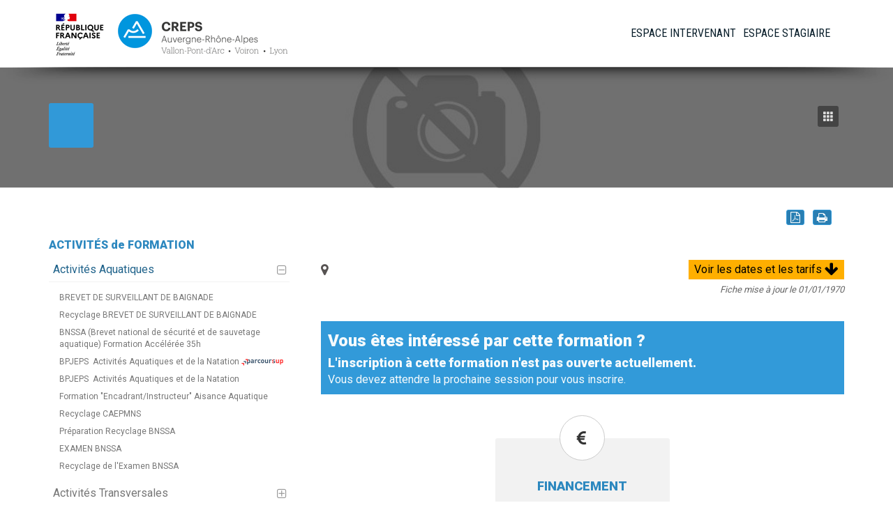

--- FILE ---
content_type: text/html; charset=UTF-8
request_url: https://formation.creps-rhonealpes.sports.gouv.fr/formation.fiche-PREPA-TEP-VTT-74
body_size: 8009
content:
<!DOCTYPE html>
<!--[if IE 8]>			<html class="ie ie8"> <![endif]-->
<!--[if IE 9]>			<html class="ie ie9"> <![endif]-->
<!--[if gt IE 9]><!-->	<html lang="fr"> <!--<![endif]-->
<head>
	<meta charset="utf-8" />
	<title>-</title>
	<meta name="viewport" content="width=device-width, maximum-scale=1, initial-scale=1, user-scalable=0" />
	<meta name="description" content="" />
	<meta name="Author" content="Christophe.JARLIER - 4CliC.com" />
 <meta name="robots" content="noindex,nofollow" />
	<meta property="og:url" content="https:/formation.creps-rhonealpes.sports.gouv.fr/er404" />
	<meta property="og:title" content="-" />
	<meta property="og:description" content="" />
	<meta property="og:type" content="website" />
	<meta property="og:locale" content="fr_FR" />
	<meta property="og:image" content="https:/formation.creps-rhonealpes.sports.gouv.fr/assets/images/formation/1200/image-not-found-1200.jpg" />
	<link rel="image_src" href="https:/formation.creps-rhonealpes.sports.gouv.fr/assets/images/formation/1200/image-not-found-1200.jpg" />
	<link rel="SHORTCUT ICON" type="image/png" href="assets/images/creps-rhonealpes-favicon.png" />
	<!--[if IE]><meta http-equiv='X-UA-Compatible' content='IE=edge,chrome=1'><![endif]-->
	<link href="https://fonts.googleapis.com/css?family=Roboto:300,400,500,700,900%7CRoboto+Condensed:300,400,700" rel="stylesheet" />

	<link href="assets/plugins/bootstrap/css/bootstrap.min.css?1.4.35.2" rel="stylesheet" type="text/css" />
	<link href="assets/css/x4base.min.css?1.4.35.2" rel="stylesheet" type="text/css" />
	<link href="assets/css/x4custom.min.css?1.4.35.2" rel="stylesheet" type="text/css" />
	<link id="x4cssthemechanger" href="assets/css/theme.min.css?1.4.35.2" rel="stylesheet" type="text/css" />
</head>
<body class=" enable-animation" >
<div class="x4siteoverlay"></div>
<div id="wrapper">



<div class="x4section-head" data-smodel="menu-horizontal-topbar" data-hasconf="true">
	<div id="header" class="clearfix sticky-60 light submenu-light over-secondary menu-right shadow-after-0">

		<div id="topBar">
			<div class="container">

				<ul class="top-links list-inline pull-right">
					<li class="text-welcome hidden-xs"></li>
					<li>
													<a class="no-text-underline" href="espace-intervenant" style="font-size:12px;"><i class="fa fa-child hidden-xs"></i> Intervenants</a>
											</li>
					<li>
													<a class="no-text-underline" href="espace-membre"><i class="fa fa-user hidden-xs"></i> Espace stagiaires</a>
											</li>
				</ul>


				<ul class="top-links list-inline">
									</ul>

			</div>
		</div>

		<header id="topNav">
			<div class="container">
				
				<button class="btn btn-mobile" data-toggle="collapse" data-target=".nav-main-collapse"><i class="fa fa-bars"></i></button>
				<ul class="pull-right nav nav-pills nav-second-main">
					<li class="search"><a href="javascript:;" title="recherche interne"><i class="fa fa-search"></i></a><div class="search-box"><form action="search-result" method="get"><div class="input-group"><input type="text" name="s" placeholder="texte à chercher..." class="form-control" /><div class="input-group-btn"><button type="submit" class="btn btn-default noborder-left"><i class="fa fa-search nopadding"></i></button></div></div></form></div></li>
					<li><a href="./" data-toggle="tooltip" data-placement="left" title="retour à l'accueil"><i class="fa fa-home"></i></a></li>
											</ul>
				<a class="logo pull-left" href="./" data-toggle="tooltip" data-placement="right" title="retour à l'accueil"><img src="assets/images/logo-rf-creps-vvl-s.png" alt="CREPS Auvergne-Rhône-Alpes"/></a>
					<div class="navbar-collapse nav-main-collapse collapse pull-right submenu-color"><nav class="nav-main"><ul id="topMain" class="nav nav-pills nav-main"><style>#topBar{display:none}</style><style>#header ul.nav-second-main{display:none}</style>
				<li><a href="espace-intervenant">ESPACE INTERVENANT</a></li>
			
				<li><a href="espace-membre">ESPACE STAGIAIRE</a></li>
			
					</ul></nav></div>
							</div>
		</header>
	</div>
</div>
<section id="entete" class="page-header dark "  style="background-image:url('assets/images/formation/1200/image-not-found-1200.jpg');background-attachment: scroll; background-size: cover; background-position: center center;"><div class="overlay dark-5"></div><div class="container text-right padding-title wow fadeInUp" data-wow-delay="0.4s""><i class="pull-left ico-color ico-hover ico-creps-sm  margin-top-1 "></i><h1></h1><h3></h3><a href="formation.offre" title="mode vignette" class="pull-right"><i class="ico-light ico-xs ico-hover glyphicon glyphicon-th"></i></a></div></section><section id="liste-formations" class="light padding-sm "><div class="container"><div class="row"><div class="col-sm-4"><div class="side-nav margin-bottom-60"><div class="side-nav-head"><button class="fa fa-bars"></button><h4>ACTIVITÉS de FORMATION</h4></div><ul class="list-group list-group-bordered list-group-noicon"><li class="list-group-item active"><a class="dropdown-toggle" href="#">Activités Aquatiques</a><ul><li><a href="formation.fiche-BSB-07">BREVET DE SURVEILLANT DE BAIGNADE</a></li><li><a href="formation.fiche-RECYCL-BSB-07">Recyclage BREVET DE SURVEILLANT DE BAIGNADE</a></li><li><a href="formation.fiche-BNSSA-FI-35H-5jrs">BNSSA (Brevet national de sécurité et de sauvetage aquatique) Formation Accélérée 35h</a></li><li><a href="formation.fiche-BPJEPS-AAN-38"><span>BPJEPS&nbsp;</span> Activités Aquatiques et de la Natation <img src="assets/images/formation/parcoursup.png" style="height:10px;width:auto;background-color:#fff;" alt="parcoursup"/></a></li><li><a href="formation.fiche-BPJEPS-AAN-07"><span>BPJEPS&nbsp;</span> Activités Aquatiques et de la Natation</a></li><li><a href="formation.fiche-AISANCE-AQUATIQUE">Formation "Encadrant/Instructeur" Aisance Aquatique</a></li><li><a href="formation.fiche-RECYCL-CAEPMNS">Recyclage CAEPMNS</a></li><li><a href="formation.fiche-PREPA-RECYCL-BNSSA-15H-2jrs">Préparation Recyclage BNSSA</a></li><li><a href="formation.fiche-EXAM-BNSSA">EXAMEN BNSSA</a></li><li><a href="formation.fiche-RECYCL-BNSSA">Recyclage de l'Examen BNSSA</a></li></ul></li><li class="list-group-item "><a class="dropdown-toggle" href="#">Activités Transversales</a><ul><li><a href="formation.fiche-FPC-ENTRAINEURS">FPC-Entraineurs</a></li></ul></li><li class="list-group-item "><a class="dropdown-toggle" href="#">Équitation</a><ul><li><a href="formation.fiche-TEP-REGION-EQUIT">TEP - Équitation</a></li></ul></li><li class="list-group-item "><a class="dropdown-toggle" href="#">Activités de Montagne</a><ul><li><a href="formation.fiche-EALPSLE-CANYON-07">Epreuve d'aptitude Mesures compensatoires Canyonisme</a></li><li><a href="formation.fiche-SALPSLE-CANYON-07">Stage d'Adaptation Mesures compensatoires Canyonisme</a></li><li><a href="formation.fiche-FGCMEEESM-74">FGCMEEESM - Formation générale commune aux métiers d'enseignement, d'encadrement et d'entraînement des sports de montagne</a></li><li><a href="formation.fiche-DEJEPS-ACANIN-38"><span>DEJEPS&nbsp;</span> Attelages Canins</a></li><li><a href="formation.fiche-PCORDE-NIV1-07">Formation Progression sur corde fixe - niveau 1</a></li><li><a href="formation.fiche-DEJEPS-CANYON-07"><span>DEJEPS&nbsp;</span> Canyonisme</a></li><li><a href="formation.fiche-DEJEPS-EMN-07"><span>DEJEPS&nbsp;</span> Escalade en milieux naturels</a></li><li><a href="formation.fiche-DEJEPS-SPELEO-07"><span>DEJEPS&nbsp;</span> Spéléologie</a></li><li><a href="formation.fiche-FGCMEEESM-38">FGCMEEESM - Formation générale commune aux métiers d'enseignement, d'encadrement et d'entraînement des sports de montagne</a></li><li><a href="formation.fiche-PREPA-DEAMM-38">Prépa au DE Alpinisme AMM - formation courte</a></li><li><a href="formation.fiche-PREPA-DE-SPELEO-07">Prépa au DEJEPS Spéléologie</a></li><li><a href="formation.fiche-PREPA-DE-CANYON-07">Préparation aux tests d'entrée au DE JEPS Canyonisme</a></li><li><a href="formation.fiche-PREPA-EMN-38">Prépa au DE JEPS Escalade en milieux naturels</a></li><li><a href="formation.fiche-RECYCL-DE-CANYON-07">Recyclage DE JEPS Canyonisme</a></li><li><a href="formation.fiche-RECYCL-DE-SPELEO-07">Recyclage DE JEPS & DES JEPS Spéléologie</a></li><li><a href="formation.fiche-RECYCL-DE-EMN-07">Recyclage DE JEPS Escalade en milieux naturels</a></li><li><a href="formation.fiche-RECYCL-DE-SPE-CANYON-07">Recyclage DE JEPS/DES JEPS Spéléologie & DE JEPS Canyonisme</a></li><li><a href="formation.fiche-RECYCL-DE-CANYON-DE-EMN-BIQUALIFICATION">Recyclage DE JEPS Canyonisme et DEJEPS Escalade en milieux naturels et BEES Escalade / Canyon (datant après 1997)</a></li></ul></li><li class="list-group-item "><a class="dropdown-toggle" href="#">Activités Nautiques</a><ul><li><a href="formation.fiche-BPJEPS-CKDAEV-07-BC"><span>BPJEPS&nbsp;</span> Canoë-kayak et disciplines associées - Eau vive</a></li><li><a href="formation.fiche-BPJEPS-CKDATM-07-BC"><span>BPJEPS&nbsp;</span> Canoë-kayak et disciplines associées - Option A : Tous Milieux</a></li><li><a href="formation.fiche-BPJEPS-CKM-07"><span>BPJEPS&nbsp;</span> Canoë-kayak et disciplines associées - Kayak mer - UC4</a></li><li><a href="formation.fiche-DEJEPS-CKDAEV-07"><span>DEJEPS&nbsp;</span> Canoë kayak et disciplines associées en eau vive</a></li><li><a href="formation.fiche-CS-CKM-07">CS Kayak de mer ( associé au DEJEPS Canoë Kayak)</a></li></ul></li><li class="list-group-item "><a class="dropdown-toggle" href="#">Animation - APT</a><ul><li><a href="formation.fiche-TEP-ACAD-MAPST">TEP - Multi-Activités Physiques ou Sportives pour tous (M-APS)</a></li><li><a href="formation.fiche-BPJEPS-APT-07"><span>BPJEPS&nbsp;</span> Activités Physiques pour Tous</a></li><li><a href="formation.fiche-TEP-REGION-APT">TEP - Activités Physiques pour Tous (APT) et Multi-Activités Physiques ou Sportives pour tous (M-APS) <img src="assets/images/formation/parcoursup.png" style="height:10px;width:auto;background-color:#fff;" alt="parcoursup"/></a></li></ul></li><li class="list-group-item "><a class="dropdown-toggle" href="#">Animation</a><ul><li><a href="formation.fiche-EMERGENCE-EEJS">Préqualification aux métiers du sport et de l'animation</a></li><li><a href="formation.fiche-SRAV-07">Savoir Rouler à Vélo</a></li><li><a href="formation.fiche-SRAV-74">Savoir Rouler à Vélo</a></li><li><a href="formation.fiche-CPJEPS-AAVQ-07-BC">Animateur d'activités et de vie quotidienne, dans toute structure de loisirs et d'animation socio-culturelle</a></li><li><a href="formation.fiche-BAFA-BASE-07">BAFA- Session de formation générale théorique</a></li></ul></li><li class="list-group-item "><a class="dropdown-toggle" href="#">Forme et Force</a><ul><li><a href="formation.fiche-TEP-REGION-AF">TEP - "Activités de la Forme"</a></li></ul></li><li class="list-group-item "><a class="dropdown-toggle" href="#">Sports Collectifs</a><ul><li><a href="formation.fiche-DEJEPS-RUGBY-38"><span>DEJEPS&nbsp;</span> Rugby à XV</a></li></ul></li><li class="list-group-item "><a class="dropdown-toggle" href="#">Sports de Glace</a><ul><li><a href="formation.fiche-DEJEPS-SDG-38"><span>DEJEPS&nbsp;</span> Discipline sports de glace (traditionnel et haut niveau)</a></li></ul></li><li class="list-group-item "><a class="dropdown-toggle" href="#">Sports de Raquettes</a><ul><li><a href="formation.fiche-TEP-BPJEPS-TT-38">TEP PARCOURSUP BPJEPS Tennis de table <img src="assets/images/formation/parcoursup.png" style="height:10px;width:auto;background-color:#fff;" alt="parcoursup"/></a></li><li><a href="formation.fiche-BPJEPS-TT-38"><span>BPJEPS&nbsp;</span> Tennis de table <img src="assets/images/formation/parcoursup.png" style="height:10px;width:auto;background-color:#fff;" alt="parcoursup"/></a></li><li><a href="formation.fiche-DEJEPS-BAD-38"><span>DEJEPS&nbsp;</span> Badminton</a></li></ul></li><li class="list-group-item "><a class="dropdown-toggle" href="#">VTT</a><ul><li><a href="formation.fiche-DEJEPS-VTT-ALG-CYC"><span>DEJEPS&nbsp;</span> Activités du cyclisme option VTT - Parcours allégé pour moniteurs-trices</a></li><li><a href="formation.fiche-DEJEPS-ACVTT-07"><span>DEJEPS&nbsp;</span> Activité du cyclisme - option VTT <img src="assets/images/formation/parcoursup.png" style="height:10px;width:auto;background-color:#fff;" alt="parcoursup"/></a></li></ul></li><li class="list-group-item "><a class="dropdown-toggle" href="#">Secourisme</a><ul><li><a href="formation.fiche-RECYCL-PSE1-07">Recyclage PSE1</a></li><li><a href="formation.fiche-RECYCL-PSE2-07">Recyclage PSE2</a></li><li><a href="formation.fiche-PSE1-07">Premiers secours en équipe de niveau 1 (PSE1)</a></li><li><a href="formation.fiche-PSC1-07">Premiers Secours Citoyen (PSC)</a></li><li><a href="formation.fiche-PSE2-07">Premiers secours en équipe de niveau 2 (PSE2)</a></li></ul></li></ul></div></div><div class="col-sm-8">
	<div id="x4form-pdf-getparent" class="hidden-print" style="position:absolute; z-index:1;top:-30px;right:25px;">
		<button class="btn btn-xs btn-primary"  data-toggle="tooltip" title="Exporter en PDF" data-placement="left" data-x4pdf="open" data-destsel="#x4form-pdf-getparent" data-headmodel='<table style="width:210mm; border-spacing: 0;border-collapse: collapse;  text-align:left; background-color:white;"><tr  style="border:none;"><td style="width:40mm; vertical-align: middle;"><img style="vertical-align:middle;width:auto;height:20mm;" src="assets/images/orgadoc/min_sports_jo_paralympiques_cmjn.png"/></td><td style="width:110mm; vertical-align: middle; text-align:center"><img style="vertical-align:middle;width:auto;height:20mm;" src="/assets/images/orgadoc/logo-rf-creps-vvl.png"/></td><td style="width:40mm;vertical-align:middle;text-align:right;"><img style="vertical-align:middle;width:auto;height:20mm;" src="/assets/images/orgadoc/logo-auvergne-rhone-alpes-v.png"/></td></tr></table>' data-footmodel='<div style="float:right;width:50%;text-align:right;font-size: 9pt;">Page {PAGENO}/{nbpg}</div><div style="float:left;width:50%;text-align:left;font-size: 9pt;">Fiche mise à jour le 01/01/1970</div><div style="clear:both"></div>' data-footmargin="margin-bottom :25mm; margin-footer: 10mm;" data-filename="creps-.pdf">
			<i class="fa fa-file-pdf-o ico-1x" style="padding-right:0"></i>
		</button> &nbsp;
		<button class="btn btn-xs btn-primary"  data-toggle="tooltip" title="Imprimer" data-placement="left" data-x4print="open" data-printsel="#x4form-pdf-getparent" data-headmodel='<table style="width:210mm; border-spacing: 0;border-collapse: collapse;  text-align:left; background-color:white;"><tr  style="border:none;"><td style="width:40mm; vertical-align: middle;"><img style="vertical-align:middle;width:auto;height:20mm;" src="assets/images/orgadoc/min_sports_jo_paralympiques_cmjn.png"/></td><td style="width:110mm; vertical-align: middle; text-align:center"><img style="vertical-align:middle;width:auto;height:20mm;" src="/assets/images/orgadoc/logo-rf-creps-vvl.png"/></td><td style="width:40mm;vertical-align:middle;text-align:right;"><img style="vertical-align:middle;width:auto;height:20mm;" src="/assets/images/orgadoc/logo-auvergne-rhone-alpes-v.png"/></td></tr></table>' data-footmodel='<div style="text-align:right;font-size: 9pt;">Fiche mise à jour le 01/01/1970</div>' data-filename="creps-.pdf">
			<i class="fa fa-print ico-1x" style="padding-right:0"></i>
		</button> &nbsp;
	</div>
<div class="row" style="">
<div class="col-md-12">
<div>
<div class="print-only" style="float:left;width:15%;">
<i class="ico-color ico-creps-sm  margin-top-1 margin-right-20"></i>
</div>
<div class="print-only" style="float:left;width:84%;">
<h4>

<br/>
</h4>
</div>
<div class="print-only" style="clear:both;"></div>
<h4 class="no-print"><span class=""><br/></span></h4>
<button type="button" class="pull-right bg-warning2 no-print" onclick="$('html,body').animate({scrollTop:$('#section-dates-cles').offset().top},800,'easeInOutExpo')" >Voir les dates et les tarifs <i class="fa fa-arrow-down ico-1x"></i></button>
<h5><a class="" href="https://www.google.com/maps/search/?api=1&query=" rel="nofollow" target="_blank"><i class="fa fa-lg fa-map-marker"></i> <span></span></a></h5>
<img class="img-responsive halfwidth pull-right print-only" src="assets/imgsys/msk12x5.png" style="background-image:url('assets/images/formation/1200/image-not-found-1200.jpg');background-attachment: scroll; background-size: cover; background-position: center center;" alt="" />
<div class="paraph-6 text-justify" ></div>
</div>
</div>
<div class="col-md-12">
<div class="row">
</div>
</div>
</div>
<div class="row">
</div>
<div class="row"><div id="modal-fiche-info-block" class="col-md-12 paraph-6">
</div></div>

	<div class="row">
		<div class="col-sm-12 para-6">
			<p class="no-print" style="text-align:right;font-size:13px;color:#666;font-style:italic">Fiche mise à jour le 01/01/1970</p>
		</div>
	</div>
<div class="row margin-top-30 hidden-print">
<div class="col-sm-12">
<div class="bg-primary">
				<h3 class="nomargin">Vous êtes intéressé par cette formation ?</h3>

						<h4 class="nomargin">L'inscription à cette formation n'est pas ouverte actuellement.</h4>
						Vous devez attendre la prochaine session pour vous inscrire.
					
</div>

		</div>
	</div>

		<div id="section-dates-cles" class="row margin-top-30 no-page-break"  >

			<div class="col-md-4 col-sm-4" style="padding-left:5px;padding-right:5px;">

			</div>

			<div class="col-md-4 col-sm-4" style="padding-left:5px;padding-right:5px;">
				<div class="box-icon box-icon-center box-icon-round box-icon-transparent box-icon-large box-icon-content">
					<div class="box-icon-title margin-bottom-20">
						<i class="fa fa-euro"></i>
						<h4><span>FINANCEMENT</span></h4>
					</div>
					<ul class="list-unstyled list-icons" style="font-size:13px;">

					</ul>

				</div>
			</div>

				<div class="col-md-4 col-sm-4" style="padding-left:5px;padding-right:5px;">

				</div>

	</div><div class="row"><div class="col-md-12">&nbsp;</div></div></div></div></div></section><div class="x4section-foot "  style="position:relative">

<footer id="footer" class="padding-sm dark"  >
  


  <div class="copyright">
		<div class="container">
					<a href="https://www.creps-rhonealpes.sports.gouv.fr/" target="_blank" rel="nofollow">© CREPS Auvergne-Rhône-Alpes 2021  </a> – <a href="https://www.creps-rhonealpes.sports.gouv.fr/cgv" target="_blank" rel="nofollow">CGV</a> – <a href="https://www.creps-rhonealpes.sports.gouv.fr/reglement-interieur" target="_blank" rel="nofollow">Règlement Intérieur</a> – <a href="https://www.creps-rhonealpes.sports.gouv.fr/mentions-legales-rgpd-cgu" target="_blank" rel="nofollow">Mentions légales / RGPD / CGU</a>				</div>
  </div>

</footer>
</div>

</div> 
<a href="#" id="toTop"></a>

<div id="preloader">
  <div class="inner">
    <span class="loader"></span>
  </div>
</div>


<script>
  var _paq = window._paq = window._paq || [];
  _paq.push(['trackPageView']);
  _paq.push(['enableLinkTracking']);
  (function() {
    var u='//x4stat.creps.ovh/';
    _paq.push(['setTrackerUrl', u+'matomo.php']);
    _paq.push(['setSiteId', '8']);
    var d=document, g=d.createElement('script'), s=d.getElementsByTagName('script')[0];
    g.async=true; g.src=u+'matomo.js'; s.parentNode.insertBefore(g,s);
  })();
</script>
<script type="text/javascript" src="assets/plugins/jquery/jquery-2.1.4.min.js"></script>
<script type="text/javascript">var x4live_conf={x4Live_version:"1.4.35.2",plugin_path:"assets/plugins/",rootrel:"",debug:false,x4creps_conf:{"folder_filters":"stagiaires,calendar-ics,formation/partage","head_no_menu":"oui","head_no_topbar":"oui","head_no_search":"oui","head_add_learner_menu":"oui","head_add_shop_menu":"oui","head_only_shop_if_shop_page":"oui","foot_nofoot":"oui","foot_replacecopyright":"&lt;a href={QUOT}https://www.creps-rhonealpes.sports.gouv.fr/{QUOT} target={QUOT}_blank{QUOT} rel={QUOT}nofollow{QUOT}&gt;© CREPS Auvergne-Rhône-Alpes 2021  &lt;/a&gt; – &lt;a href={QUOT}https://www.creps-rhonealpes.sports.gouv.fr/cgv{QUOT} target={QUOT}_blank{QUOT} rel={QUOT}nofollow{QUOT}&gt;CGV&lt;/a&gt; – &lt;a href={QUOT}https://www.creps-rhonealpes.sports.gouv.fr/reglement-interieur{QUOT} target={QUOT}_blank{QUOT} rel={QUOT}nofollow{QUOT}&gt;Règlement Intérieur&lt;/a&gt; – &lt;a href={QUOT}https://www.creps-rhonealpes.sports.gouv.fr/mentions-legales-rgpd-cgu{QUOT} target={QUOT}_blank{QUOT} rel={QUOT}nofollow{QUOT}&gt;Mentions légales / RGPD / CGU&lt;/a&gt;","foot_creps_logo":"assets/images/logo-rf-creps-vvl-s.png","foot_region_logo":"assets/images/logo-auvergne-rhone-alpes-h.png","foot_region_link":"https://www.auvergnerhonealpes.fr/","foot_rfsportslogo":"","foot_content_texte":"&lt;p&gt;Les CREPS (&lt;strong&gt;C&lt;/strong&gt;entre de &lt;strong&gt;R&lt;/strong&gt;essources d’&lt;strong&gt;E&lt;/strong&gt;xpertise et de &lt;strong&gt;P&lt;/strong&gt;erformance &lt;strong&gt;S&lt;/strong&gt;portive) sont des établissements publics locaux de formation dans les domaines du sport, de la jeunesse et de l’éducation populaire.&lt;/p&gt;&lt;p&gt;&lt;br&gt;&lt;/p&gt;","foot_class":"dark","foot_darken":"","foot_textsize":"size-13","foot_rgpd":"En soumettant ce formulaire, j’accepte que les informations saisies soient exploitées dans le cadre du traitement de ma demande.","foot_logostyle":"width:180px","foot-no-social":"oui","foot_contact_link":"https://www.creps-rhonealpes.sports.gouv.fr/contact","foot_contact_list":"Formation:formation,Webmaster:jean-michel.eon","column_map":"oui","mapdescription":"oui","show_infra_tarif":"oui","creps_equipe_show":"oui","creps_equipe_withtel":"non","creps_equipe_withmail":"non","chatshowname":"oui","tariftimbrediplome":"6.14","show_tab_partner":"oui","show-formation-list-lieux":"non","renamediplome":"Array","img_trainee_space":"assets/images/formation/animateurs.jpg","regleinterne":"assets/images/orgadoc/06.1_réglement_intérieur_creps_ca_du_10_avril_2025.pdf","formation_default_ref":"BPJEPS-CKDAEV-07","formationindex":"oui","formation_fiche_model":"Array","logo":"/assets/images/orgadoc/logo-rf-creps-vvl.png","logo1":"/assets/images/orgadoc/logo-rf-creps-vvl.png","logo_rf":"assets/images/orgadoc/min_sports_jo_paralympiques_cmjn.png","logo_rf1":"/assets/images/orgadoc/logo-ministere-charge-sports-s.png","logo_rf2":"/assets/images/orgadoc/logo-ministere-charge-sports-s.png","logo_rg":"/assets/images/orgadoc/logo-auvergne-rhone-alpes-v.png","logo_rg1":"/assets/images/orgadoc/logo-auvergne-rhone-alpes-v.png","piedemail":"assets/images/orgadoc/piedemailing.png","xinterv_statut":"non","xinterv_vehicule":"non","xinterv_refbanque":"oui","piedemail_reservation":"assets/images/orgadoc/piedemailling_reservation.png","adr":"CREPS Auvergne-Rhône-Alpes - 150 Passage François Lecler - 07150 Vallon-Pont-d'Arc","tel":"04 75 88 15 10","siret":"13001891400015","email":"formation@creps-rhonealpes.sports.gouv.fr","flashcode":"/assets/images/orgadoc/qr-code-creps-formation.png","domain":"https://formation.creps-rhonealpes.sports.gouv.fr/","name":"CREPS Auvergne-Rhône-Alpes","bando_logo_1":"/assets/images/orgadoc/bando_emargement.png","bando_logo_2":"/assets/images/orgadoc/bando_emargement.png","dosstxt":"/assets/images/formation/dossier-inscription.svg","director":"Francis Gaillard","directortitle":"Directeur du CREPS Auvergne-Rhône-Alpes / Vallon-Pont-d'Arc . Voiron . Lyon","trainingdirector":"Nicolas BERLAND","trainingdirtitle":"Responsable du Département des Formations","trainingdiremail":"nicolas.berland@creps-rhonealpes.sports.gouv.fr","city":"Vallon-Pont-d'Arc","acronyme_DR":"DRJSCS","label_DR":"DIRECTION REGIONALE DE LA JEUNESSE, DES SPORTS ET DE LA COHESION SOCIALE","email_DR":"http://maregion.drjs.gouv.fr/","adr_DR":"DRJS de ma Région&lt;br&gt;adresse&lt;br&gt;CP ville","region":"Auvergne-Rhône-Alpes","liste_departements_region":"01,03,07,15,26,38,42,43,63,69,73,74","orgaformation":"Organisme de Formation Professionnelle déclaré auprès de la Préfecture de la Région Auvergne-Rhône-Alpes sous le numéro : 82 07 00 899 07 - Établissement autorisé par l’INSEE sous le numéro de Siret  130 018 914 00015","orgapprenti":"","devisrenvois":"* Tarif non contractuel, susceptible de modification en fonction du volume horaire préconisé à la suite du positionnement et de la nouvelle grille tarifaire qui sera adoptée lors du prochain conseil d’administration.","infos_cheque":"Veuillez libeller votre chèque d'un montant de {AMOUNT} € à l'ordre de:&lt;br&gt;agent-comptable du CREPS Rhône-Alpes&lt;br&gt;&lt;strong&gt;Indiquez votre nom et votre formation&lt;/strong&gt;&lt;br&gt; puis à envoyer-le à cette adresse : 150 Passage François Lecler - 07150 Vallon-Pont-d'Arc&lt;br&gt;","infos_virement":"Veuillez effectuer un virement  de {AMOUNT} €&lt;br&gt;N° IBAN : FR76 1007 1070 0000 0010 0024 472&lt;br&gt;&lt;strong&gt;Indiquez votre nom et votre formation en objet &lt;/strong&gt;","foot_sitemail":"accueil.vallon@creps-rhonealpes.sports.gouv.fr","email_reservation":"reservation@creps-rhonealpes.sports.gouv.fr","foot_siteadr":"Siège Administratif&lt;br&gt;150 Passage François Lecler&lt;br&gt;BP 38&lt;br&gt;07150 Vallon-Pont-d'Arc&lt;br&gt;","foot_sitetel":"04 75 88 15 10","planclpresent":"col-sm-6","planclsitu":"col-sm-6","foot_shadow":"","foot_logo_pages":"","foot_adr_pages":"","foot_tel_pages":"","foot_fax":"","foot_fax_pages":"","foot_mail_pages":"","foot_insep_logo":"","foot_insep_link":"","foot_insepstyle":"","foot_rfsports_link":"","foot_rfsports_style":"","foot_region_style":"","cgv_path":"assets/images/orgadoc/07.1_cgv_10_avril_2025.pdf","force_paiement_parcoursup":"oui","remise_fraisdossier_tep_seuls":"non","remise_fraistech_tep_et_formation":"non","holiday_zone_location":"grenoble","head_bp_emp_msp":"assets/images/orgadoc/head_bp_emp_msp.jpg","head_de_emp_msp":"assets/images/orgadoc/head_de_emp_msp.jpg","foot_bg_img":"","foot_class_pages":"","head_links_topbar":"","show_section_partner":"oui","mode_grille_partner":"non","show_navig_partner":"oui","hnremovepoleselect":"non","reverse_actus_inout":"non","mnstarifs":"&lt;br&gt;","mnsenvelop":"&lt;br&gt;","typedemande_reservation":"non","prefix_organization":"CREPS","actus_model":"timeline","itampon":"","payment_system":"payzen","xinterv_canotregister":"oui","sws_synchro":"oui","sws_jours_synchro":"15","sws_etablissement":"SWS-INS-20240506-1427480500","sws_url_api":"https://app.sowesign.com/api/connectors/","sws_url_token":"https://app.sowesign.com/api/portal/authentication/token","sws_key_api":"7071269670787-38575-16636-46990-45471259324160","sws_sync_stage":"oui","sws_log_level":"ERROR","sws_exclu_financement":"","pedago_space_link":"https://reseau.jsworld.fr/","sws_doc_enable":"oui"}, sitefuseauhoraire:"Europe/Paris", x4cookiesRGPD:{"allowed":false, "autoshowdelay":8 } }</script>
<script type="text/javascript" src="assets/js/x4live.min.js?1.4.35.2"></script>
</body></html>

--- FILE ---
content_type: text/css
request_url: https://formation.creps-rhonealpes.sports.gouv.fr/assets/css/theme.min.css?1.4.35.2
body_size: 21936
content:
.font-theme-0,body{font-weight:400;font-family:Roboto,sans-serif}.font-theme-0,.font-theme-1,body{font-family:Roboto,sans-serif}.primary-color,.text-primary{color:#329ad9!important}.primary-color-llight{color:#59ade0}.primary-color-light{color:#79bde6}.primary-color-xlight{color:#c1e1f4}.primary-color-ldark{color:#297eb2}.primary-color-dark{color:#20638b}.primary-color-xdark{color:#0a1f2b}.primary-bg{background-color:#329ad9}.primary-bg-llight{background-color:#59ade0}.primary-bg-light{background-color:#79bde6}.primary-bg-xlight{background-color:#c1e1f4}.primary-bg-ldark{background-color:#297eb2}.primary-bg-dark{background-color:#20638b}.primary-bg-xdark{background-color:#0a1f2b}::selection{background:#329ad9;color:#F5FAFC}::-moz-selection{background:#329ad9;color:#F5FAFC}::-webkit-selection{background:#329ad9;color:#F5FAFC}body{margin:0;padding:0;color:#333;font-size:16px;background-color:#FFF}body>.x4siteoverlay{position:fixed;left:0;right:0;top:0;bottom:0}.font-theme-1{font-weight:900}.font-theme-2{font-family:'Roboto Condensed',sans-serif;font-weight:400}.btn,.form-control,h1,h2,h3,h4,h5,h6{font-family:Roboto,sans-serif}p{margin-bottom:10px}h1,h2,h3,h4,h5,h6{font-weight:900;margin:0 0 15px;line-height:1.5;color:#2D88BF}.parallax h1,.parallax h2,.parallax h3,.parallax h4,.parallax h5,.parallax h6{color:#2D88BF}h4,h5,h6{margin:10px 0 6px}.form-control{font-size:14px;color:#333}.btn.btn-xs{font-size:12px}.btn{font-size:14px}.btn.btn-lg{font-size:18px}#topMain.nav-pills>li>a,#topNav ul.dropdown-menu>li>a{font-family:'Roboto Condensed',sans-serif!important;font-size:16px}#slidetop a:hover,a,a:focus:not(.btn),section.dark a{color:#20638b}a:active,a:focus,a:hover{color:#329ad9;text-decoration:none}.href-reset a,a.href-reset{color:#121212}section.dark .href-reset a,section.dark a.href-reset{color:#f1f2f3}section.dark .href-reset a:hover,section.dark a.href-reset:hover,section.dark a:active,section.dark a:focus,section.dark a:hover{color:#fff}h1 a,h2 a,h3 a,h4 a,h5 a,h6 a{color:#575352}h1 a:hover,h2 a:hover,h3 a:hover,h4 a:hover,h5 a:hover,h6 a:hover{color:#888}h1 a.href-reset,h2 a.href-reset,h3 a.href-reset,h4 a.href-reset,h5 a.href-reset,h6 a.href-reset{color:#329ad9}h1 a:hover.href-reset,h2 a:hover.href-reset,h3 a:hover.href-reset,h4 a:hover.href-reset,h5 a:hover.href-reset,h6 a.href-reset:hover{color:#121212}section.dark h1 a,section.dark h2 a,section.dark h3 a,section.dark h4 a,section.dark h5 a,section.dark h6 a{color:#ccc}section.dark .btn,section.dark h1 a:hover,section.dark h2 a:hover,section.dark h3 a:hover,section.dark h4 a:hover,section.dark h5 a:hover,section.dark h6 a:hover,section.dark input,section.dark select,section.dark textarea{color:#fff}section.dark .thumbnail{border-color:#444;background-color:transparent}section.dark h1.page-header,section.dark h2.page-header,section.dark h3.page-header,section.dark h4.page-header,section.dark h5.page-header,section.dark h6.page-header{border-bottom-color:#666}#menu_overlay_close:hover,#page-menu.page-menu-dark ul>li.active>a>i,#page-menu.page-menu-dark ul>li:hover>a>i,#page-menu.page-menu-light ul>li.active>a>i,#page-menu.page-menu-light ul>li:hover>a>i,#page-menu.page-menu-transparent ul>li.active>a>i,#page-menu.page-menu-transparent ul>li:hover>a>i,#portfolio h2>a:hover,#portfolio h3>a:hover,#portfolio h4>a:hover,#portfolio h5>a:hover,#portfolio h6>a:hover,#sidepanel ul li a:hover,#sidepanel ul li a[data-toggle=collapse],#sidepanel ul li a[data-toggle=collapse]:hover,#topMain.nav-pills>li.active>a>span.topMain-icon,.blog-post-item h2>a:hover,.blog-post-item h3>a:hover,.blog-post-item h4>a:hover,.blog-post-item h5>a:hover,.box-icon.box-icon-color i,.href-reset a.active,.href-reset a:hover,.item-box .item-hover .inner .ico-rounded:hover>span,.menu-list ul li a:hover,.menu-list ul li.active a,.owl-carousel.featured a.figure>span>i,.owl-carousel.featured a:hover,.pagination>li>a,.pagination>li>a:hover,.pagination>li>span,.price-clean-popular h4,.switch-primary.switch-round>input:checked+.switch-label:after,.tab-post a:hover,.tag:hover>span.txt,.tp-caption.block_white,a.href-reset.active,a.href-reset:hover,figure.zoom>a.lightbox:hover,section b.theme-color,section div.theme-color,section em.theme-color,section i.theme-color,section p.theme-color,section span.theme-color,section.dark .nav-tabs.nav-clean>li.active>a,section.dark .tag:hover>span.txt,ul.list-links>li>a:hover,ul.side-nav>li a:hover,ul.side-nav>li.active>a,ul.side-nav>li:hover>a,ul.widget-twitter li>small>a:hover{color:#3D474D}#header li.quick-cart .quick-cart-box a.btn,#header li.quick-cart .quick-cart-box a.btn:hover,#page-menu,#page-menu ul,#progressBar #bar,#sidepanel.sidepanel-theme-color,#topMain.nav-pills>li.active>a>span.theme-color,.box-static.box-color,.btn-primary,.btn-primary:active,.btn-primary:focus,.btn-primary:hover,.btn>.new-primary,.callout-theme-color,.caption-primary,.datepicker table tr td.active.active,.ei-slider-thumbs li.ei-slider-element,.fancy-file-upload.fancy-file-primary>span.button,.flex-control-paging li a.flex-active,.inews-item .inews-thumbnail .inews-sticky,.info-bar.info-bar-color,.list-group-item.active>.badge.badge-default,.music-album-title:hover,.nav-tabs.nav-alternate>li.active>a,.open>.dropdown-toggle.btn-primary,.owl-theme .owl-controls .owl-page span,.pagination>.active>a,.pagination>.active>a:hover,.primary-slider .ui-slider .ui-slider-handle:before,.primary-slider .ui-slider .ui-slider-range,.progress-bar-primary,.ribbon-inner,.shop-list-options .btn.active,.switch.switch-primary>input:checked+.switch-label,.toast-primary,.tp-bullets.simplebullets.round .bullet.selected,.tp-caption.block_theme_color,div.alert.alert-theme-color,i.ico-color,span.badge-default,span.label-default{background-color:#329ad9}#music-player .mejs-controls .mejs-horizontal-volume-slider .mejs-horizontal-volume-current,#music-player .mejs-controls .mejs-time-rail .mejs-time-current,.swiper-pagination-bullet-active,section .theme-background{background-color:#329ad9!important}.inews-content-inner h3>a,.pagination.pagination-simple>li.active>a,div.side-nav ul.list-group-bordered>li>a:hover,div.side-nav ul>li.active>a,div.side-nav ul>li:hover>a{color:#20638b!important}.btn-primary,.btn-primary:active,.btn-primary:focus,.btn-primary:hover,.primary-slider .ui-slider .ui-slider-handle,.switch.switch-primary>input:checked+.switch-label,.timeline_center li h3:before,.timeline_center:after,a.thumbnail.active,a.thumbnail:hover{border-color:#329ad9}.btn-primary,.btn-primary:active,.btn-primary:focus,.btn-primary:hover .pagination>.active>a,.open>.dropdown-toggle.btn-primary,.pagination>.active>a:hover{border-color:#329ad9}#topMain.nav-pills>li>a{color:#0a1f2b;font-weight:400;background-color:transparent}#topMain.nav-pills>li:focus>a,#topMain.nav-pills>li:hover>a{color:#20638b;background-color:rgba(0,0,0,.03)}#topMain li.search .search-box{border-top:#329ad9 2px solid}#header.fixed.theme-color.translucent,#header.fixed.theme-color.transparent,#header.theme-color{background-color:#4ca7de}#header.theme-color.translucent{background:rgba(10,31,43,.2)}#header.theme-color.transparent{background:rgba(0,0,0,0)}#header.fixed.theme-color.translucent #topMain.nav-pills>li>a,#header.fixed.theme-color.translucent ul.nav-second-main li>a,#header.fixed.theme-color.transparent #topMain.nav-pills>li>a,#header.fixed.theme-color.transparent ul.nav-second-main li a>i,#header.fixed.theme-color.transparent ul.nav-second-main li>a,#header.theme-color #topMain.nav-pills>li>a,#header.theme-color ul.nav-second-main li>a{color:rgba(245,250,252,.9)}#header.fixed.theme-color.translucent #topMain.nav-pills>li.active>a,#header.fixed.theme-color.translucent li.search .search-box .btn,#header.fixed.theme-color.translucent li.search .search-box input,#header.fixed.theme-color.translucent li.search i.fa,#header.fixed.theme-color.transparent #topMain.nav-pills>li.active>a,#header.fixed.theme-color.transparent li.search .search-box .btn,#header.fixed.theme-color.transparent li.search .search-box input,#header.fixed.theme-color.transparent li.search i.fa,#header.theme-color #topMain.nav-pills>li.active>a,#header.theme-color #topNav button.btn-mobile,#header.theme-color li.search .search-box .btn,#header.theme-color li.search .search-box input,#header.theme-color li.search i.fa,#header.theme-color.translucent #topNav button.btn-mobile,#header.theme-color.transparent #topNav button.btn-mobile{color:#F5FAFC}#header.fixed.theme-color.translucent #topMain.nav-pills>li:focus>a,#header.fixed.theme-color.translucent #topMain.nav-pills>li:hover>a,#header.fixed.theme-color.transparent #topMain.nav-pills>li:focus>a,#header.fixed.theme-color.transparent #topMain.nav-pills>li:hover>a,#header.theme-color #topMain.nav-pills>li:focus>a,#header.theme-color #topMain.nav-pills>li:hover>a{color:#F5FAFC;background-color:rgba(0,0,0,.07)}@media only screen and (max-width:992px){#header.fixed.theme-color.translucent #topMain,#header.fixed.theme-color.transparent #topMain,#header.theme-color #topMain{background-color:#329ad9}}#header.fixed.theme-color.translucent li.search .search-box,#header.fixed.theme-color.transparent li.search .search-box,#header.theme-color li.search .search-box{background-color:#4ca7de}#header.light.translucent #topNav button.btn-mobile{color:#fff}#header.fixed.theme-translucent #topMain.nav-pills>li.active>a,#header.fixed.theme-translucent #topMain.nav-pills>li>a,#header.fixed.theme-translucent li.search .search-box .btn,#header.fixed.theme-translucent li.search .search-box input,#header.fixed.theme-translucent li.search i.fa,#header.fixed.theme-translucent ul.nav-second-main li>a,#header.theme-translucent #topMain.nav-pills>li>a,#header.theme-translucent #topNav button.btn-mobile,#header.theme-translucent ul.nav-second-main li>a{color:#F5FAFC}#header.theme-translucent:not(.fixed){position:absolute;-webkit-box-shadow:none;-moz-box-shadow:none;box-shadow:none}#header.theme-translucent:not(.fixed)+section.page-header{margin-top:-100px;padding:180px 0}#header.theme-translucent:not(.fixed)+section.page-header.page-header-lg{padding:420px 0 280px}#header.theme-translucent:not(.fixed)+section.page-header.page-header-md{padding-top:350px}#header.theme-translucent{background:rgba(76,167,222,.5)}#header.fixed.theme-translucent{background-color:#4ca7de}#header.fixed.theme-translucent #topMain.nav-pills>li:focus>a,#header.fixed.theme-translucent #topMain.nav-pills>li:hover>a{color:#F5FAFC;background-color:rgba(0,0,0,.07)}@media only screen and (max-width:992px){#header.fixed.theme-translucent #topMain{background-color:#329ad9}}#header.fixed.theme-translucent li.search .search-box{background-color:#4ca7de}#header.fixed.theme-translucent2 #topMain.nav-pills>li.active>a,#header.fixed.theme-translucent2 #topMain.nav-pills>li>a,#header.fixed.theme-translucent2 li.search .search-box .btn,#header.fixed.theme-translucent2 li.search .search-box input,#header.fixed.theme-translucent2 li.search i.fa,#header.fixed.theme-translucent2 ul.nav-second-main li>a,#header.theme-color2 #topMain.nav-pills>li>a,#header.theme-color2 #topNav button.btn-mobile,#header.theme-color2 ul.nav-second-main li>a,#header.theme-translucent2 #topMain.nav-pills>li>a,#header.theme-translucent2 #topNav button.btn-mobile,#header.theme-translucent2 ul.nav-second-main li>a{color:#F8FCFF}#header.theme-color2{background:#3D474D}#header.theme-translucent2:not(.fixed){position:absolute;-webkit-box-shadow:none;-moz-box-shadow:none;box-shadow:none}#header.theme-translucent2:not(.fixed)+section.page-header{margin-top:-100px;padding:180px 0}#header.theme-translucent2:not(.fixed)+section.page-header.page-header-lg{padding:420px 0 280px}#header.theme-translucent2:not(.fixed)+section.page-header.page-header-md{padding-top:350px}#header.theme-translucent2{background:rgba(61,71,77,.5)}#header.fixed.theme-translucent2{background-color:#3D474D}#header.fixed.theme-translucent2 #topMain.nav-pills>li:focus>a,#header.fixed.theme-translucent2 #topMain.nav-pills>li:hover>a{color:#F8FCFF;background-color:rgba(0,0,0,.07)}@media only screen and (max-width:992px){#header.fixed.theme-translucent2 #topMain{background-color:#3D474D}}#header.fixed.theme-translucent2 li.search .search-box{background-color:#3D474D}#header.fixed.light.theme-duo.translucent,#header.fixed.light.theme-duo.transparent,#header.light.theme-duo{background:#fff;background:-moz-linear-gradient(-70deg,#329ad9 0,#297eb2 15%,#fff 15.1%,#fff 85%,#297eb2 85.1%,#329ad9 100%);background:-webkit-linear-gradient(-70deg,#329ad9 0,#297eb2 15%,#fff 15.1%,#fff 85%,#297eb2 85.1%,#329ad9 100%);background:-o-linear-gradient(-70deg,#329ad9 0,#297eb2 15%,#fff 15.1%,#fff 85%,#297eb2 85.1%,#329ad9 100%);background:-ms-linear-gradient(-70deg,#329ad9 0,#297eb2 15%,#fff 15.1%,#fff 85%,#297eb2 85.1%,#329ad9 100%);background:linear-gradient(160deg,#329ad9 0,#297eb2 15%,#fff 15.1%,#fff 85%,#297eb2 85.1%,#329ad9 100%);filter:progid:DXImageTransform.Microsoft.gradient(startColorstr='#fff', endColorstr='@second-bg', GradientType=0)}#header.fixed.light.theme-duo2.translucent,#header.fixed.light.theme-duo2.transparent,#header.light.theme-duo2{background:#fff;background:-moz-linear-gradient(-70deg,#3D474D 0,#323a3f 15%,#fff 15.1%,#fff 85%,#297eb2 85.1%,#329ad9 100%);background:-webkit-linear-gradient(-70deg,#3D474D 0,#323a3f 15%,#fff 15.1%,#fff 85%,#297eb2 85.1%,#329ad9 100%);background:-o-linear-gradient(-70deg,#3D474D 0,#323a3f 15%,#fff 15.1%,#fff 85%,#297eb2 85.1%,#329ad9 100%);background:-ms-linear-gradient(-70deg,#3D474D 0,#323a3f 15%,#fff 15.1%,#fff 85%,#297eb2 85.1%,#329ad9 100%);background:linear-gradient(160deg,#3D474D 0,#323a3f 15%,#fff 15.1%,#fff 85%,#297eb2 85.1%,#329ad9 100%);filter:progid:DXImageTransform.Microsoft.gradient(startColorstr='#fff', endColorstr='@second-bg', GradientType=0)}#header.light.theme-gradient{background:#fff;background:-moz-linear-gradient(left,#fff 30%,#4ca7de 100%);background:-webkit-linear-gradient(left,#fff 30%,#4ca7de 100%);background:-o-linear-gradient(left,#fff 30%,#4ca7de 100%);background:-ms-linear-gradient(left,#fff 30%,#4ca7de 100%);background:linear-gradient(to right,#fff 30%,#4ca7de 100%);filter:progid:DXImageTransform.Microsoft.gradient(startColorstr='#fff', endColorstr='@theme-bg', GradientType=1)}#header.light.theme-gradient2{background:#fff;background:-moz-linear-gradient(top,#fff 30%,#4ca7de 100%);background:-webkit-linear-gradient(top,#fff 30%,#4ca7de 100%);background:-o-linear-gradient(top,#fff 30%,#4ca7de 100%);background:-ms-linear-gradient(top,#fff 30%,#4ca7de 100%);background:linear-gradient(to bottom,#fff 30%,#4ca7de 100%);filter:progid:DXImageTransform.Microsoft.gradient(startColorstr='#fff', endColorstr='@theme-bg', GradientType=0)}#header.dark.theme-duo,#header.fixed.dark.theme-duo.translucent,#header.fixed.dark.theme-duo.transparent{background:#4ca7de;background:-moz-linear-gradient(-70deg,#329ad9 0,#297eb2 15%,#3D3A39 15.1%,#3D3A39 85%,#297eb2 85.1%,#329ad9 100%);background:-webkit-linear-gradient(-70deg,#329ad9 0,#297eb2 15%,#3D3A39 15.1%,#3D3A39 85%,#297eb2 85.1%,#329ad9 100%);background:-o-linear-gradient(-70deg,#329ad9 0,#297eb2 15%,#3D3A39 15.1%,#3D3A39 85%,#297eb2 85.1%,#329ad9 100%);background:-ms-linear-gradient(-70deg,#329ad9 0,#297eb2 15%,#3D3A39 15.1%,#3D3A39 85%,#297eb2 85.1%,#329ad9 100%);background:linear-gradient(160deg,#329ad9 0,#297eb2 15%,#3D3A39 15.1%,#3D3A39 85%,#297eb2 85.1%,#329ad9 100%);filter:progid:DXImageTransform.Microsoft.gradient(startColorstr='@theme-bg', endColorstr='@second-bg', GradientType=0)}#header.dark.theme-duo2,#header.fixed.dark.theme-duo2.translucent,#header.fixed.dark.theme-duo2.transparent{background:#3D474D;background:-moz-linear-gradient(-70deg,#3D474D 0,#323a3f 15%,#3D3A39 15.1%,#3D3A39 85%,#297eb2 85.1%,#329ad9 100%);background:-webkit-linear-gradient(-70deg,#3D474D 0,#323a3f 15%,#3D3A39 15.1%,#3D3A39 85%,#297eb2 85.1%,#329ad9 100%);background:-o-linear-gradient(-70deg,#3D474D 0,#323a3f 15%,#3D3A39 15.1%,#3D3A39 85%,#297eb2 85.1%,#329ad9 100%);background:-ms-linear-gradient(-70deg,#3D474D 0,#323a3f 15%,#3D3A39 15.1%,#3D3A39 85%,#297eb2 85.1%,#329ad9 100%);background:linear-gradient(160deg,#3D474D 0,#323a3f 15%,#3D3A39 15.1%,#3D3A39 85%,#297eb2 85.1%,#329ad9 100%);filter:progid:DXImageTransform.Microsoft.gradient(startColorstr='@dark-color', endColorstr='@second-bg', GradientType=0)}#header.dark.theme-gradient{background:#3D3A39;background:-moz-linear-gradient(left,#3D3A39 30%,#4ca7de 100%);background:-webkit-linear-gradient(left,#3D3A39 30%,#4ca7de 100%);background:-o-linear-gradient(left,#3D3A39 30%,#4ca7de 100%);background:-ms-linear-gradient(left,#3D3A39 30%,#4ca7de 100%);background:linear-gradient(to right,#3D3A39 30%,#4ca7de 100%);filter:progid:DXImageTransform.Microsoft.gradient(startColorstr='@dark-color', endColorstr='@theme-bg', GradientType=1)}#header.dark.theme-gradient2{background:#3D3A39;background:-moz-linear-gradient(top,#3D3A39 30%,#4ca7de 100%);background:-webkit-linear-gradient(top,#3D3A39 30%,#4ca7de 100%);background:-o-linear-gradient(top,#3D3A39 30%,#4ca7de 100%);background:-ms-linear-gradient(top,#3D3A39 30%,#4ca7de 100%);background:linear-gradient(to bottom,#3D3A39 30%,#4ca7de 100%);filter:progid:DXImageTransform.Microsoft.gradient(startColorstr='@dark-color', endColorstr='@theme-bg', GradientType=0)}#header.fixed.theme-translucent.theme-duo,#header.fixed.theme-translucent2.theme-duo2,#header.theme-color.theme-duo,#header.theme-color.theme-duo.translucent,#header.theme-color2.theme-duo2{background:#4ca7de;background:-moz-linear-gradient(-70deg,#3D474D 0,#323a3f 15%,#4ca7de 15.1%,#4ca7de 85%,#323a3f 85.1%,#3D474D 100%);background:-webkit-linear-gradient(-70deg,#3D474D 0,#323a3f 15%,#4ca7de 15.1%,#4ca7de 85%,#323a3f 85.1%,#3D474D 100%);background:-o-linear-gradient(-70deg,#3D474D 0,#323a3f 15%,#4ca7de 15.1%,#4ca7de 85%,#323a3f 85.1%,#3D474D 100%);background:-ms-linear-gradient(-70deg,#3D474D 0,#323a3f 15%,#4ca7de 15.1%,#4ca7de 85%,#323a3f 85.1%,#3D474D 100%);background:linear-gradient(160deg,#3D474D 0,#323a3f 15%,#4ca7de 15.1%,#4ca7de 85%,#323a3f 85.1%,#3D474D 100%);filter:progid:DXImageTransform.Microsoft.gradient(startColorstr='@theme-bg', endColorstr='@second-bg', GradientType=0)}#header.fixed.theme-translucent.theme-duo2,#header.fixed.theme-translucent2.theme-duo,#header.theme-color.theme-duo2,#header.theme-color.theme-duo2.translucent,#header.theme-color2.theme-duo,#header.theme-color2.theme-duo.translucent{background:#3D474D;background:-moz-linear-gradient(-70deg,#329ad9 0,#297eb2 15%,#3D474D 15.1%,#3D474D 85%,#297eb2 85.1%,#329ad9 100%);background:-webkit-linear-gradient(-70deg,#329ad9 0,#297eb2 15%,#3D474D 15.1%,#3D474D 85%,#297eb2 85.1%,#329ad9 100%);background:-o-linear-gradient(-70deg,#329ad9 0,#297eb2 15%,#3D474D 15.1%,#3D474D 85%,#297eb2 85.1%,#329ad9 100%);background:-ms-linear-gradient(-70deg,#329ad9 0,#297eb2 15%,#3D474D 15.1%,#3D474D 85%,#297eb2 85.1%,#329ad9 100%);background:linear-gradient(160deg,#329ad9 0,#297eb2 15%,#3D474D 15.1%,#3D474D 85%,#297eb2 85.1%,#329ad9 100%);filter:progid:DXImageTransform.Microsoft.gradient(startColorstr='@theme-bg', endColorstr='@second-bg', GradientType=0)}#header.fixed.theme-color.theme-gradient.translucent,#header.fixed.theme-translucent.theme-gradient,#header.theme-color.theme-gradient{background:#4ca7de;background:-moz-linear-gradient(left,#4ca7de 30%,#3D474D 100%);background:-webkit-linear-gradient(left,#4ca7de 30%,#3D474D 100%);background:-o-linear-gradient(left,#4ca7de 30%,#3D474D 100%);background:-ms-linear-gradient(left,#4ca7de 30%,#3D474D 100%);background:linear-gradient(to right,#4ca7de 30%,#3D474D 100%);filter:progid:DXImageTransform.Microsoft.gradient(startColorstr='@theme-bg', endColorstr='@second-bg', GradientType=1)}#header.fixed.theme-color.theme-gradient2.translucent,#header.fixed.theme-translucent.theme-gradient2,#header.theme-color.theme-gradient2{background:#4ca7de;background:-moz-linear-gradient(top,#4ca7de 30%,#3D474D 100%);background:-webkit-linear-gradient(top,#4ca7de 30%,#3D474D 100%);background:-o-linear-gradient(top,#4ca7de 30%,#3D474D 100%);background:-ms-linear-gradient(top,#4ca7de 30%,#3D474D 100%);background:linear-gradient(to bottom,#4ca7de 30%,#3D474D 100%);filter:progid:DXImageTransform.Microsoft.gradient(startColorstr='@theme-bg', endColorstr='@second-bg', GradientType=0)}#header.fixed.theme-color2.theme-gradient.translucent,#header.fixed.theme-translucent2.theme-gradient,#header.theme-color2.theme-gradient{background:#4ca7de;background:-moz-linear-gradient(left,#3D474D 30%,#4ca7de 100%);background:-webkit-linear-gradient(left,#3D474D 30%,#4ca7de 100%);background:-o-linear-gradient(left,#3D474D 30%,#4ca7de 100%);background:-ms-linear-gradient(left,#3D474D 30%,#4ca7de 100%);background:linear-gradient(to right,#3D474D 30%,#4ca7de 100%);filter:progid:DXImageTransform.Microsoft.gradient(startColorstr='@second-bg', endColorstr='@theme-bg', GradientType=1)}#header.fixed.theme-color2.theme-gradient2.translucent,#header.fixed.theme-translucent2.theme-gradient2,#header.theme-color2.theme-gradient2{background:#4ca7de;background:-moz-linear-gradient(top,#3D474D 30%,#4ca7de 100%);background:-webkit-linear-gradient(top,#3D474D 30%,#4ca7de 100%);background:-o-linear-gradient(top,#3D474D 30%,#4ca7de 100%);background:-ms-linear-gradient(top,#3D474D 30%,#4ca7de 100%);background:linear-gradient(to bottom,#3D474D 30%,#4ca7de 100%);filter:progid:DXImageTransform.Microsoft.gradient(startColorstr='@second-bg', endColorstr='@theme-bg', GradientType=0)}#header.theme-translucent.theme-duo,#header.theme-translucent.theme-duo.translucent,#header.theme-translucent2.theme-duo2,#header.theme-translucent2.theme-duo2.translucent{background:rgba(50,154,217,.5);background:-moz-linear-gradient(-70deg,rgba(61,71,77,.5) 0,rgba(50,58,63,.5) 15%,rgba(50,154,217,.5) 15.1%,rgba(50,154,217,.5) 85%,rgba(50,58,63,.5) 85.1%,rgba(61,71,77,.5) 100%);background:-webkit-linear-gradient(-70deg,rgba(61,71,77,.5) 0,rgba(50,58,63,.5) 15%,rgba(50,154,217,.5) 15.1%,rgba(50,154,217,.5) 85%,rgba(50,58,63,.5) 85.1%,rgba(61,71,77,.5) 100%);background:-o-linear-gradient(-70deg,rgba(61,71,77,.5) 0,rgba(50,58,63,.5) 15%,rgba(50,154,217,.5) 15.1%,rgba(50,154,217,.5) 85%,rgba(50,58,63,.5) 85.1%,rgba(61,71,77,.5) 100%);background:-ms-linear-gradient(-70deg,rgba(61,71,77,.5) 0,rgba(50,58,63,.5) 15%,rgba(50,154,217,.5) 15.1%,rgba(50,154,217,.5) 85%,rgba(50,58,63,.5) 85.1%,rgba(61,71,77,.5) 100%);background:linear-gradient(160deg,rgba(61,71,77,.5) 0,rgba(50,58,63,.5) 15%,rgba(50,154,217,.5) 15.1%,rgba(50,154,217,.5) 85%,rgba(50,58,63,.5) 85.1%,rgba(61,71,77,.5) 100%);filter:progid:DXImageTransform.Microsoft.gradient(startColorstr='fade(@primary-color,50%) ', endColorstr='fade(@secondary-color,50%) ', GradientType=0)}#header.theme-translucent.theme-duo2,#header.theme-translucent.theme-duo2.translucent,#header.theme-translucent2.theme-duo,#header.theme-translucent2.theme-duo.translucent{background:rgba(61,71,77,.5);background:-moz-linear-gradient(-70deg,rgba(50,154,217,.5) 0,rgba(41,126,178,.5) 15%,rgba(61,71,77,.5) 15.1%,rgba(61,71,77,.5) 85%,rgba(41,126,178,.5) 85.1%,rgba(50,154,217,.5) 100%);background:-webkit-linear-gradient(-70deg,rgba(50,154,217,.5) 0,rgba(41,126,178,.5) 15%,rgba(61,71,77,.5) 15.1%,rgba(61,71,77,.5) 85%,rgba(41,126,178,.5) 85.1%,rgba(50,154,217,.5) 100%);background:-o-linear-gradient(-70deg,rgba(50,154,217,.5) 0,rgba(41,126,178,.5) 15%,rgba(61,71,77,.5) 15.1%,rgba(61,71,77,.5) 85%,rgba(41,126,178,.5) 85.1%,rgba(50,154,217,.5) 100%);background:-ms-linear-gradient(-70deg,rgba(50,154,217,.5) 0,rgba(41,126,178,.5) 15%,rgba(61,71,77,.5) 15.1%,rgba(61,71,77,.5) 85%,rgba(41,126,178,.5) 85.1%,rgba(50,154,217,.5) 100%);background:linear-gradient(160deg,rgba(50,154,217,.5) 0,rgba(41,126,178,.5) 15%,rgba(61,71,77,.5) 15.1%,rgba(61,71,77,.5) 85%,rgba(41,126,178,.5) 85.1%,rgba(50,154,217,.5) 100%);filter:progid:DXImageTransform.Microsoft.gradient(startColorstr='fade(@primary-color,50%) ', endColorstr='fade(@secondary-color,50%) ', GradientType=0)}#header.theme-translucent.theme-gradient{background:rgba(50,154,217,.5);background:-moz-linear-gradient(left,rgba(50,154,217,.5) 30%,rgba(61,71,77,.5) 100%);background:-webkit-linear-gradient(left,rgba(50,154,217,.5) 30%,rgba(61,71,77,.5) 100%);background:-o-linear-gradient(left,rgba(50,154,217,.5) 30%,rgba(61,71,77,.5) 100%);background:-ms-linear-gradient(left,rgba(50,154,217,.5) 30%,rgba(61,71,77,.5) 100%);background:linear-gradient(to right,rgba(50,154,217,.5) 30%,rgba(61,71,77,.5) 100%);filter:progid:DXImageTransform.Microsoft.gradient(startColorstr='fade(@primary-color,50%) ', endColorstr='fade(@secondary-color,50%) ', GradientType=1)}#header.theme-translucent.theme-gradient2{background:rgba(50,154,217,.5);background:-moz-linear-gradient(top,rgba(50,154,217,.5) 30%,rgba(61,71,77,.5) 100%);background:-webkit-linear-gradient(top,rgba(50,154,217,.5) 30%,rgba(61,71,77,.5) 100%);background:-o-linear-gradient(top,rgba(50,154,217,.5) 30%,rgba(61,71,77,.5) 100%);background:-ms-linear-gradient(top,rgba(50,154,217,.5) 30%,rgba(61,71,77,.5) 100%);background:linear-gradient(to bottom,rgba(50,154,217,.5) 30%,rgba(61,71,77,.5) 100%);filter:progid:DXImageTransform.Microsoft.gradient(startColorstr='fade(@primary-color,50%) ', endColorstr='fade(@secondary-color,50%) ', GradientType=0)}#header.theme-translucent2.theme-gradient{background:rgba(50,154,217,.5);background:-moz-linear-gradient(left,rgba(61,71,77,.5) 30%,rgba(50,154,217,.5) 100%);background:-webkit-linear-gradient(left,rgba(61,71,77,.5) 30%,rgba(50,154,217,.5) 100%);background:-o-linear-gradient(left,rgba(61,71,77,.5) 30%,rgba(50,154,217,.5) 100%);background:-ms-linear-gradient(left,rgba(61,71,77,.5) 30%,rgba(50,154,217,.5) 100%);background:linear-gradient(to right,rgba(61,71,77,.5) 30%,rgba(50,154,217,.5) 100%);filter:progid:DXImageTransform.Microsoft.gradient(startColorstr='fade(@secondary-color,50%) ', endColorstr='fade(@primary-color,50%) ', GradientType=1)}#header.theme-translucent2.theme-gradient2{background:rgba(50,154,217,.5);background:-moz-linear-gradient(top,rgba(61,71,77,.5) 30%,rgba(50,154,217,.5) 100%);background:-webkit-linear-gradient(top,rgba(61,71,77,.5) 30%,rgba(50,154,217,.5) 100%);background:-o-linear-gradient(top,rgba(61,71,77,.5) 30%,rgba(50,154,217,.5) 100%);background:-ms-linear-gradient(top,rgba(61,71,77,.5) 30%,rgba(50,154,217,.5) 100%);background:linear-gradient(to bottom,rgba(61,71,77,.5) 30%,rgba(50,154,217,.5) 100%);filter:progid:DXImageTransform.Microsoft.gradient(startColorstr='fade(@secondary-color,50%) ', endColorstr='fade(@primary-color,50%) ', GradientType=0)}#topNav div.submenu-color ul.dropdown-menu a.dropdown-toggle,.submenu-secondary #topNav ul.dropdown-menu a.dropdown-toggle,.submenu-theme #topNav ul.dropdown-menu a.dropdown-toggle,.submenu-theme-translucent #topNav div.submenu-color ul.dropdown-menu a.dropdown-toggle,.submenu-theme-translucent #topNav ul.dropdown-menu a.dropdown-toggle,.submenu-theme-translucent2 #topNav div.submenu-color ul.dropdown-menu a.dropdown-toggle,.submenu-theme-translucent2 #topNav ul.dropdown-menu a.dropdown-toggle{background-image:url(/assets/imgsys/submenu_light.png)}section.light.theme-duo,section.light.theme-duo2{filter:progid:DXImageTransform.Microsoft.gradient(startColorstr='@theme-bg', endColorstr='@second-bg', GradientType=0)}#topNav ul.dropdown-menu>li>a{font-weight:400}#topNav ul.dropdown-menu,.modal-content,section.featured-grid div.row>div .ribbon:before{border-top-color:#329ad9}#topNav ul.dropdown-menu{border-color:#329ad9 #fff #fff}#topNav div.submenu-dark ul.dropdown-menu,.submenu-dark #topNav ul.dropdown-menu,.submenu-theme #topNav ul.dropdown-menu #topNav div.submenu-color ul.dropdown-menu{border-color:#329ad9 #3F3F3F #3F3F3F}#topNav div.submenu-color ul.dropdown-menu,.submenu-theme #topNav ul.dropdown-menu{background-color:#329ad9;border-color:#20638b #329ad9 #329ad9}#topNav div.submenu-color ul.dropdown-menu>li a,.submenu-theme #topNav ul.dropdown-menu>li a{color:rgba(245,250,252,.9)}.submenu-theme #topNav ul.dropdown-menu li.active:focus>a,.submenu-theme #topNav ul.dropdown-menu li.active:hover>a,.submenu-theme #topNav ul.dropdown-menu li.active>a,.submenu-theme #topNav ul.dropdown-menu li:focus>a,.submenu-theme #topNav ul.dropdown-menu li:hover>a{color:#F5FAFC;background-color:rgba(0,0,0,.15)}#topNav div.submenu-color ul.dropdown-menu li.divider,.submenu-theme #topNav ul.dropdown-menu li.divider{background-color:rgba(255,255,255,.3)}#topNav div.submenu-color #topMain>li.mega-menu div.row div>ul>li>span,.submenu-theme #topNav #topMain>li.mega-menu div.row div>ul>li>span{color:#F5FAFC}#topNav div.submenu-color #topMain>li.mega-menu div.row div,.submenu-theme #topNav #topMain>li.mega-menu div.row div{border-left:rgba(0,0,0,.2) 1px solid}.submenu-secondary #topNav ul.dropdown-menu{background-color:#3D474D;border-color:#323a3f #3D474D #3D474D}#topNav div.submenu-color ul.dropdown-menu>li:not(.active) a,.submenu-secondary #topNav ul.dropdown-menu>li:not(.active) a{color:rgba(245,250,252,.9)}.submenu-secondary #topNav ul.dropdown-menu li.active:focus>a,.submenu-secondary #topNav ul.dropdown-menu li.active:hover>a,.submenu-secondary #topNav ul.dropdown-menu li.active>a,.submenu-secondary #topNav ul.dropdown-menu li:focus>a,.submenu-secondary #topNav ul.dropdown-menu li:hover>a{color:#F5FAFC;background-color:rgba(0,0,0,.15)}#topNav div.submenu-color ul.dropdown-menu li.divider,.submenu-secondary #topNav ul.dropdown-menu li.divider{background-color:rgba(255,255,255,.3)}#topNav div.submenu-color #topMain>li.mega-menu div.row div>ul>li>span,.submenu-secondary #topNav #topMain>li.mega-menu div.row div>ul>li>span{color:#F5FAFC}#topNav div.submenu-color #topMain>li.mega-menu div.row div,.submenu-secondary #topNav #topMain>li.mega-menu div.row div{border-left:rgba(0,0,0,.2) 1px solid}.submenu-theme-translucent #topNav div.submenu-color ul.dropdown-menu,.submenu-theme-translucent #topNav ul.dropdown-menu{background-color:rgba(50,154,217,.8);border-color:#20638b #329ad9 #329ad9}.fixed.submenu-theme-translucent #topNav div.submenu-color ul.dropdown-menu,.fixed.submenu-theme-translucent #topNav ul.dropdown-menu{background-color:#329ad9}.submenu-theme-translucent #topNav div.submenu-color ul.dropdown-menu>li:not(.active) a,.submenu-theme-translucent #topNav ul.dropdown-menu>li:not(.active) a{color:#F5FAFC;font-weight:700}.submenu-theme-translucent #topNav ul.dropdown-menu li.active:focus>a,.submenu-theme-translucent #topNav ul.dropdown-menu li.active:hover>a,.submenu-theme-translucent #topNav ul.dropdown-menu li.active>a,.submenu-theme-translucent #topNav ul.dropdown-menu li:focus>a,.submenu-theme-translucent #topNav ul.dropdown-menu li:hover>a{color:#F5FAFC;font-weight:700;background-color:rgba(0,0,0,.3)}.submenu-theme-translucent #topNav ul.dropdown-menu li.divider{background-color:rgba(255,255,255,.5)}.submenu-theme-translucent #topNav #topMain>li.mega-menu div.row div>ul>li>span{color:#F5FAFC}.submenu-theme-translucent #topNav #topMain>li.mega-menu div.row div{border-left:rgba(0,0,0,.2) 1px solid}@media only screen and (max-width:992px){#header.submenu-theme-translucent #topMain{background-color:rgba(50,154,217,.6)}#header.submenu-theme-translucent #topNav nav.nav-main{background-color:transparent}}.submenu-theme-translucent2 #topNav div.submenu-color ul.dropdown-menu,.submenu-theme-translucent2 #topNav ul.dropdown-menu{background-color:rgba(61,71,77,.5);border-color:#272d31 #3D474D #3D474D}.fixed.submenu-theme-translucent2 #topNav div.submenu-color ul.dropdown-menu,.fixed.submenu-theme-translucent2 #topNav ul.dropdown-menu{background-color:#3D474D}.submenu-theme-translucent2 #topNav div.submenu-color ul.dropdown-menu>li a,.submenu-theme-translucent2 #topNav ul.dropdown-menu>li a{color:rgba(248,252,255,.9)}.submenu-theme-translucent2 #topNav ul.dropdown-menu li.active:focus>a,.submenu-theme-translucent2 #topNav ul.dropdown-menu li.active:hover>a,.submenu-theme-translucent2 #topNav ul.dropdown-menu li.active>a,.submenu-theme-translucent2 #topNav ul.dropdown-menu li:focus>a,.submenu-theme-translucent2 #topNav ul.dropdown-menu li:hover>a{color:#F8FCFF;background-color:rgba(0,0,0,.15)}.submenu-theme-translucent2 #topNav ul.dropdown-menu li.divider{background-color:rgba(255,255,255,.3)}.submenu-theme-translucent2 #topNav #topMain>li.mega-menu div.row div>ul>li>span{color:#F8FCFF}.submenu-theme-translucent2 #topNav #topMain>li.mega-menu div.row div{border-left:rgba(0,0,0,.2) 1px solid}@media only screen and (max-width:992px){#header.submenu-theme-translucent2 #topMain{background-color:rgba(61,71,77,.6)}#header.submenu-theme-translucent2 #topNav nav.nav-main{background-color:transparent}}section.theme-color,section.theme-color h1,section.theme-color h1 small,section.theme-color h2,section.theme-color h2 small,section.theme-color h3,section.theme-color h3 small,section.theme-color h4,section.theme-color h4 small,section.theme-color h5,section.theme-color h5 small,section.theme-color h6,section.theme-color h6 small,section.theme-color p{color:#F5FAFC}section.theme-color a{color:rgba(245,250,252,.1)}section.theme-color a.btn-default{color:#333}section.theme-color,section.theme-color div.heading-title.heading-dotted h1,section.theme-color div.heading-title.heading-dotted h2,section.theme-color div.heading-title.heading-dotted h3,section.theme-color div.heading-title.heading-dotted h4,section.theme-color div.heading-title.heading-dotted h5,section.theme-color div.heading-title.heading-dotted h6{color:#F5FAFC;background-color:#329ad9}section.theme-color div.heading-title h1,section.theme-color div.heading-title h2,section.theme-color div.heading-title h3,section.theme-color div.heading-title h4,section.theme-color div.heading-title h5,section.theme-color div.heading-title h6{background-color:#4ca7de}section.theme-color div.heading-title h1 span,section.theme-color div.heading-title h2 span,section.theme-color div.heading-title h3 span,section.theme-color div.heading-title h4 span,section.theme-color div.heading-title h5 span,section.theme-color div.heading-title h6 span{color:#F5FAFC}section.theme-color a{color:rgba(245,250,252,.9);text-decoration:none}section.theme-color a:hover{color:#F5FAFC}section.theme-color pre{background-color:rgba(0,0,0,.1)}section.theme-color div.heading-border-bottom.heading-color{border-bottom-color:rgba(255,255,255,.5)}section.theme-color .primary-color{color:#3D474D!important}section.theme-color input.form-control:not([type=submit]){background-color:rgba(0,0,0,.2);color:#F5FAFC;border-color:rgba(0,0,0,.2)}section.theme-color2,section.theme-color2 h1,section.theme-color2 h1 small,section.theme-color2 h2,section.theme-color2 h2 small,section.theme-color2 h3,section.theme-color2 h3 small,section.theme-color2 h4,section.theme-color2 h4 small,section.theme-color2 h5,section.theme-color2 h5 small,section.theme-color2 h6,section.theme-color2 h6 small,section.theme-color2 p{color:#F8FCFF}section.theme-color2 a{color:rgba(248,252,255,.1)}section.theme-color2 a.btn-default{color:#333}section.theme-color2,section.theme-color2 div.heading-title.heading-dotted h1,section.theme-color2 div.heading-title.heading-dotted h2,section.theme-color2 div.heading-title.heading-dotted h3,section.theme-color2 div.heading-title.heading-dotted h4,section.theme-color2 div.heading-title.heading-dotted h5,section.theme-color2 div.heading-title.heading-dotted h6{color:#F8FCFF;background-color:#3D474D}section.theme-color2 div.heading-title h1,section.theme-color2 div.heading-title h2,section.theme-color2 div.heading-title h3,section.theme-color2 div.heading-title h4,section.theme-color2 div.heading-title h5,section.theme-color2 div.heading-title h6{background-color:#3D474D}section.theme-color2 div.heading-title h1 span,section.theme-color2 div.heading-title h2 span,section.theme-color2 div.heading-title h3 span,section.theme-color2 div.heading-title h4 span,section.theme-color2 div.heading-title h5 span,section.theme-color2 div.heading-title h6 span{color:#F8FCFF}section.theme-color2 a{color:rgba(248,252,255,.9);text-decoration:none}section.theme-color2 a:hover{color:#F8FCFF}section.theme-color2 pre{background-color:rgba(0,0,0,.1)}section.theme-color2 div.heading-border-bottom.heading-color{border-bottom-color:rgba(255,255,255,.5)}section.theme-color2 .secondary-color{color:#329ad9!important}section.theme-color2 input.form-control:not([type=submit]){background-color:rgba(0,0,0,.2);color:#F8FCFF;border-color:rgba(0,0,0,.2)}section.theme-translucent,section.theme-translucent h1,section.theme-translucent h1 small,section.theme-translucent h2,section.theme-translucent h2 small,section.theme-translucent h3,section.theme-translucent h3 small,section.theme-translucent h4,section.theme-translucent h4 small,section.theme-translucent h5,section.theme-translucent h5 small,section.theme-translucent h6,section.theme-translucent h6 small,section.theme-translucent p{color:#F5FAFC}section.theme-translucent a{color:rgba(245,250,252,.1)}section.theme-translucent a:hover{color:#F5FAFC}section.theme-translucent a.btn-default{color:#333}section.theme-translucent,section.theme-translucent div.heading-title.heading-dotted h1,section.theme-translucent div.heading-title.heading-dotted h2,section.theme-translucent div.heading-title.heading-dotted h3,section.theme-translucent div.heading-title.heading-dotted h4,section.theme-translucent div.heading-title.heading-dotted h5,section.theme-translucent div.heading-title.heading-dotted h6{color:#F5FAFC;background-color:rgba(76,167,222,.5)}section.theme-translucent div.heading-title h1,section.theme-translucent div.heading-title h2,section.theme-translucent div.heading-title h3,section.theme-translucent div.heading-title h4,section.theme-translucent div.heading-title h5,section.theme-translucent div.heading-title h6{background-color:rgba(76,167,222,.5)}section.theme-translucent div.heading-title h1 span,section.theme-translucent div.heading-title h2 span,section.theme-translucent div.heading-title h3 span,section.theme-translucent div.heading-title h4 span,section.theme-translucent div.heading-title h5 span,section.theme-translucent div.heading-title h6 span{color:#F5FAFC}section.theme-translucent a,section.theme-translucent ul.social-icons a,section.theme-translucent ul.social-icons a>span{color:rgba(245,250,252,.9);text-decoration:none}section.theme-translucent a:hover,section.theme-translucent ul.social-icons a:hover{color:#F5FAFC}section.theme-translucent pre{background-color:rgba(0,0,0,.1)}section.theme-translucent div.heading-border-bottom.heading-color{border-bottom-color:rgba(255,255,255,.5)}section.theme-translucent .primary-color{color:#3D474D!important}section.theme-translucent .input-group .input-group-addon,section.theme-translucent input.form-control:not([type=submit]),section.theme-translucent textarea{background-color:rgba(0,0,0,.2);color:#F5FAFC;border-color:rgba(0,0,0,.2)}section.theme-translucent input[type=submit]{background-color:rgba(0,0,0,.5);color:#F5FAFC;border-color:rgba(0,0,0,.7)}section.theme-translucent input[type=submit]:focus,section.theme-translucent input[type=submit]:hover{background-color:rgba(0,0,0,.8);color:#F5FAFC;border-color:rgba(0,0,0,.8)}section.theme-translucent2,section.theme-translucent2 h1,section.theme-translucent2 h1 small,section.theme-translucent2 h2,section.theme-translucent2 h2 small,section.theme-translucent2 h3,section.theme-translucent2 h3 small,section.theme-translucent2 h4,section.theme-translucent2 h4 small,section.theme-translucent2 h5,section.theme-translucent2 h5 small,section.theme-translucent2 h6,section.theme-translucent2 h6 small,section.theme-translucent2 p{color:#F8FCFF}section.theme-translucent2 a{color:rgba(248,252,255,.1)}section.theme-translucent2 a.btn-default{color:#333}section.theme-translucent2,section.theme-translucent2 div.heading-title.heading-dotted h1,section.theme-translucent2 div.heading-title.heading-dotted h2,section.theme-translucent2 div.heading-title.heading-dotted h3,section.theme-translucent2 div.heading-title.heading-dotted h4,section.theme-translucent2 div.heading-title.heading-dotted h5,section.theme-translucent2 div.heading-title.heading-dotted h6{color:#F8FCFF;background-color:rgba(61,71,77,.5)}section.theme-translucent2 div.heading-title h1,section.theme-translucent2 div.heading-title h2,section.theme-translucent2 div.heading-title h3,section.theme-translucent2 div.heading-title h4,section.theme-translucent2 div.heading-title h5,section.theme-translucent2 div.heading-title h6{background-color:rgba(61,71,77,.5)}section.theme-translucent2 div.heading-title h1 span,section.theme-translucent2 div.heading-title h2 span,section.theme-translucent2 div.heading-title h3 span,section.theme-translucent2 div.heading-title h4 span,section.theme-translucent2 div.heading-title h5 span,section.theme-translucent2 div.heading-title h6 span{color:#F8FCFF}section.theme-translucent2 a{color:rgba(248,252,255,.9);text-decoration:none}section.theme-translucent2 a:hover{color:#F8FCFF}section.theme-translucent2 pre{background-color:rgba(0,0,0,.1)}section.theme-translucent2 div.heading-border-bottom.heading-color{border-bottom-color:rgba(255,255,255,.5)}section.theme-translucent2 .secondary-color{color:#329ad9!important}section.theme-translucent2 .input-group .input-group-addon,section.theme-translucent2 input.form-control:not([type=submit]),section.theme-translucent2 textarea{background-color:rgba(0,0,0,.2);color:#F8FCFF;border-color:rgba(0,0,0,.2)}section.theme-translucent2 input[type=submit]{background-color:rgba(0,0,0,.3);color:#F8FCFF;border-color:rgba(0,0,0,.4)}section.theme-translucent2 input[type=submit]:focus,section.theme-translucent2 input[type=submit]:hover{background-color:rgba(0,0,0,.5);color:#F8FCFF;border-color:rgba(0,0,0,.6)}section.light.theme-duo{background:#4ca7de;background:-moz-linear-gradient(-70deg,#329ad9 0,#297eb2 15%,#fff 15.1%,#fff 85%,#323a3f 85.1%,#3D474D 100%);background:-webkit-linear-gradient(-70deg,#329ad9 0,#297eb2 15%,#fff 15.1%,#fff 85%,#323a3f 85.1%,#3D474D 100%);background:-o-linear-gradient(-70deg,#329ad9 0,#297eb2 15%,#fff 15.1%,#fff 85%,#323a3f 85.1%,#3D474D 100%);background:-ms-linear-gradient(-70deg,#329ad9 0,#297eb2 15%,#fff 15.1%,#fff 85%,#323a3f 85.1%,#3D474D 100%);background:linear-gradient(160deg,#329ad9 0,#297eb2 15%,#fff 15.1%,#fff 85%,#323a3f 85.1%,#3D474D 100%)}section.light.theme-duo2{background:#3D474D;background:-moz-linear-gradient(-70deg,#3D474D 0,#323a3f 15%,#fff 15.1%,#fff 85%,#297eb2 85.1%,#329ad9 100%);background:-webkit-linear-gradient(-70deg,#3D474D 0,#323a3f 15%,#fff 15.1%,#fff 85%,#297eb2 85.1%,#329ad9 100%);background:-o-linear-gradient(-70deg,#3D474D 0,#323a3f 15%,#fff 15.1%,#fff 85%,#297eb2 85.1%,#329ad9 100%);background:-ms-linear-gradient(-70deg,#3D474D 0,#323a3f 15%,#fff 15.1%,#fff 85%,#297eb2 85.1%,#329ad9 100%);background:linear-gradient(160deg,#3D474D 0,#323a3f 15%,#fff 15.1%,#fff 85%,#297eb2 85.1%,#329ad9 100%)}section.light.theme-gradient{background:#4ca7de;background:-moz-linear-gradient(left,#4ca7de 30%,#fff 100%);background:-webkit-linear-gradient(left,#4ca7de 30%,#fff 100%);background:-o-linear-gradient(left,#4ca7de 30%,#fff 100%);background:-ms-linear-gradient(left,#4ca7de 30%,#fff 100%);background:linear-gradient(to right,#4ca7de 30%,#fff 100%);filter:progid:DXImageTransform.Microsoft.gradient(startColorstr='@theme-bg', endColorstr='#fff', GradientType=1)}section.light.theme-gradient2{background:#4ca7de;background:-moz-linear-gradient(top,#fff 30%,#4ca7de 100%);background:-webkit-linear-gradient(top,#fff 30%,#4ca7de 100%);background:-o-linear-gradient(top,#fff 30%,#4ca7de 100%);background:-ms-linear-gradient(top,#fff 30%,#4ca7de 100%);background:linear-gradient(to bottom,#fff 30%,#4ca7de 100%);filter:progid:DXImageTransform.Microsoft.gradient(startColorstr='#fff', endColorstr='@theme-bg', GradientType=0)}section.grey.theme-duo,section.grey.theme-duo2{filter:progid:DXImageTransform.Microsoft.gradient(startColorstr='@theme-bg', endColorstr='@second-bg', GradientType=0)}section.grey.theme-duo{background:#ddd;background:-moz-linear-gradient(-70deg,#329ad9 0,#297eb2 15%,#ccc 15.1%,#ccc 85%,#323a3f 85.1%,#3D474D 100%);background:-webkit-linear-gradient(-70deg,#329ad9 0,#297eb2 15%,#ccc 15.1%,#ccc 85%,#323a3f 85.1%,#3D474D 100%);background:-o-linear-gradient(-70deg,#329ad9 0,#297eb2 15%,#ccc 15.1%,#ccc 85%,#323a3f 85.1%,#3D474D 100%);background:-ms-linear-gradient(-70deg,#329ad9 0,#297eb2 15%,#ccc 15.1%,#ccc 85%,#323a3f 85.1%,#3D474D 100%);background:linear-gradient(160deg,#329ad9 0,#297eb2 15%,#ccc 15.1%,#ccc 85%,#323a3f 85.1%,#3D474D 100%)}section.grey.theme-duo2{background:#ddd;background:-moz-linear-gradient(-70deg,#3D474D 0,#323a3f 15%,#ccc 15.1%,#ccc 85%,#297eb2 85.1%,#329ad9 100%);background:-webkit-linear-gradient(-70deg,#3D474D 0,#323a3f 15%,#ccc 15.1%,#ccc 85%,#297eb2 85.1%,#329ad9 100%);background:-o-linear-gradient(-70deg,#3D474D 0,#323a3f 15%,#ccc 15.1%,#ccc 85%,#297eb2 85.1%,#329ad9 100%);background:-ms-linear-gradient(-70deg,#3D474D 0,#323a3f 15%,#ccc 15.1%,#ccc 85%,#297eb2 85.1%,#329ad9 100%);background:linear-gradient(160deg,#3D474D 0,#323a3f 15%,#ccc 15.1%,#ccc 85%,#297eb2 85.1%,#329ad9 100%)}section.grey.theme-gradient{background:#ddd;background:-moz-linear-gradient(left,#4ca7de 30%,#ccc 100%);background:-webkit-linear-gradient(left,#4ca7de 30%,#ccc 100%);background:-o-linear-gradient(left,#4ca7de 30%,#ccc 100%);background:-ms-linear-gradient(left,#4ca7de 30%,#ccc 100%);background:linear-gradient(to right,#4ca7de 30%,#ccc 100%);filter:progid:DXImageTransform.Microsoft.gradient(startColorstr='@theme-bg', endColorstr='#ccc', GradientType=1)}section.grey.theme-gradient2{background:#ddd;background:-moz-linear-gradient(top,#ccc 30%,#4ca7de 100%);background:-webkit-linear-gradient(top,#ccc 30%,#4ca7de 100%);background:-o-linear-gradient(top,#ccc 30%,#4ca7de 100%);background:-ms-linear-gradient(top,#ccc 30%,#4ca7de 100%);background:linear-gradient(to bottom,#ccc 30%,#4ca7de 100%);filter:progid:DXImageTransform.Microsoft.gradient(startColorstr='#ccc', endColorstr='@theme-bg', GradientType=0)}section.dark.theme-duo,section.dark.theme-duo2{background:#313131;filter:progid:DXImageTransform.Microsoft.gradient(startColorstr='@theme-bg', endColorstr='@second-bg', GradientType=0)}section.dark.theme-duo{background:-moz-linear-gradient(-70deg,#329ad9 0,#297eb2 15%,#313131 15.1%,#313131 85%,#323a3f 85.1%,#3D474D 100%);background:-webkit-linear-gradient(-70deg,#329ad9 0,#297eb2 15%,#313131 15.1%,#313131 85%,#323a3f 85.1%,#3D474D 100%);background:-o-linear-gradient(-70deg,#329ad9 0,#297eb2 15%,#313131 15.1%,#313131 85%,#323a3f 85.1%,#3D474D 100%);background:-ms-linear-gradient(-70deg,#329ad9 0,#297eb2 15%,#313131 15.1%,#313131 85%,#323a3f 85.1%,#3D474D 100%);background:linear-gradient(160deg,#329ad9 0,#297eb2 15%,#313131 15.1%,#313131 85%,#323a3f 85.1%,#3D474D 100%)}section.dark.theme-duo2{background:-moz-linear-gradient(-70deg,#3D474D 0,#323a3f 15%,#313131 15.1%,#313131 85%,#297eb2 85.1%,#329ad9 100%);background:-webkit-linear-gradient(-70deg,#3D474D 0,#323a3f 15%,#313131 15.1%,#313131 85%,#297eb2 85.1%,#329ad9 100%);background:-o-linear-gradient(-70deg,#3D474D 0,#323a3f 15%,#313131 15.1%,#313131 85%,#297eb2 85.1%,#329ad9 100%);background:-ms-linear-gradient(-70deg,#3D474D 0,#323a3f 15%,#313131 15.1%,#313131 85%,#297eb2 85.1%,#329ad9 100%);background:linear-gradient(160deg,#3D474D 0,#323a3f 15%,#313131 15.1%,#313131 85%,#297eb2 85.1%,#329ad9 100%)}section.dark.theme-gradient2{background:#313131;background:-moz-linear-gradient(top,#4ca7de 30%,#313131 100%);background:-webkit-linear-gradient(top,#4ca7de 30%,#313131 100%);background:-o-linear-gradient(top,#4ca7de 30%,#313131 100%);background:-ms-linear-gradient(top,#4ca7de 30%,#313131 100%);background:linear-gradient(to bottom,#4ca7de 30%,#313131 100%);filter:progid:DXImageTransform.Microsoft.gradient(startColorstr='#313131', endColorstr='@theme-bg', GradientType=0)}section.theme-color.theme-duo,section.theme-color2.theme-duo2{background:#297eb2;background:-moz-linear-gradient(120deg,#3D474D 0,#323a3f 15%,#329ad9 15.1%,#297eb2 85%,#323a3f 85.1%,#3D474D 100%);background:-webkit-linear-gradient(120deg,#3D474D 0,#323a3f 15%,#329ad9 15.1%,#297eb2 85%,#323a3f 85.1%,#3D474D 100%);background:-o-linear-gradient(120deg,#3D474D 0,#323a3f 15%,#329ad9 15.1%,#297eb2 85%,#323a3f 85.1%,#3D474D 100%);background:-ms-linear-gradient(120deg,#3D474D 0,#323a3f 15%,#329ad9 15.1%,#297eb2 85%,#323a3f 85.1%,#3D474D 100%);background:linear-gradient(-30deg,#3D474D 0,#323a3f 15%,#329ad9 15.1%,#297eb2 85%,#323a3f 85.1%,#3D474D 100%);filter:progid:DXImageTransform.Microsoft.gradient(startColorstr='@primary-color', endColorstr='@primary-color-ldark', GradientType=0)}section.theme-color.theme-duo2,section.theme-color2.theme-duo{background:#323a3f;background:-moz-linear-gradient(120deg,#329ad9 0,#297eb2 15%,#3D474D 15.1%,#323a3f 85%,#297eb2 85.1%,#329ad9 100%);background:-webkit-linear-gradient(120deg,#329ad9 0,#297eb2 15%,#3D474D 15.1%,#323a3f 85%,#297eb2 85.1%,#329ad9 100%);background:-o-linear-gradient(120deg,#329ad9 0,#297eb2 15%,#3D474D 15.1%,#323a3f 85%,#297eb2 85.1%,#329ad9 100%);background:-ms-linear-gradient(120deg,#329ad9 0,#297eb2 15%,#3D474D 15.1%,#323a3f 85%,#297eb2 85.1%,#329ad9 100%);background:linear-gradient(-30deg,#329ad9 0,#297eb2 15%,#3D474D 15.1%,#323a3f 85%,#297eb2 85.1%,#329ad9 100%);filter:progid:DXImageTransform.Microsoft.gradient(startColorstr='@secondary-color', endColorstr='@secondary-color-ldark', GradientType=0)}section.theme-color.theme-gradient{background:#4ca7de;background:-moz-linear-gradient(left,#4ca7de 30%,#3D474D 100%);background:-webkit-linear-gradient(left,#4ca7de 30%,#3D474D 100%);background:-o-linear-gradient(left,#4ca7de 30%,#3D474D 100%);background:-ms-linear-gradient(left,#4ca7de 30%,#3D474D 100%);background:linear-gradient(to right,#4ca7de 30%,#3D474D 100%);filter:progid:DXImageTransform.Microsoft.gradient(startColorstr='@theme-bg', endColorstr='@second-bg', GradientType=1)}section.theme-color.theme-gradient2{background:#4ca7de;background:-moz-linear-gradient(top,#4ca7de 30%,#3D474D 100%);background:-webkit-linear-gradient(top,#4ca7de 30%,#3D474D 100%);background:-o-linear-gradient(top,#4ca7de 30%,#3D474D 100%);background:-ms-linear-gradient(top,#4ca7de 30%,#3D474D 100%);background:linear-gradient(to bottom,#4ca7de 30%,#3D474D 100%);filter:progid:DXImageTransform.Microsoft.gradient(startColorstr='@theme-bg', endColorstr='@second-bg', GradientType=0)}section.theme-color2.theme-gradient{background:#4ca7de;background:-moz-linear-gradient(left,#3D474D 30%,#4ca7de 100%);background:-webkit-linear-gradient(left,#3D474D 30%,#4ca7de 100%);background:-o-linear-gradient(left,#3D474D 30%,#4ca7de 100%);background:-ms-linear-gradient(left,#3D474D 30%,#4ca7de 100%);background:linear-gradient(to right,#3D474D 30%,#4ca7de 100%);filter:progid:DXImageTransform.Microsoft.gradient(startColorstr='@second-bg', endColorstr='@theme-bg', GradientType=1)}section.theme-color2.theme-gradient2{background:#4ca7de;background:-moz-linear-gradient(top,#3D474D 30%,#4ca7de 100%);background:-webkit-linear-gradient(top,#3D474D 30%,#4ca7de 100%);background:-o-linear-gradient(top,#3D474D 30%,#4ca7de 100%);background:-ms-linear-gradient(top,#3D474D 30%,#4ca7de 100%);background:linear-gradient(to bottom,#3D474D 30%,#4ca7de 100%);filter:progid:DXImageTransform.Microsoft.gradient(startColorstr='@second-bg', endColorstr='@theme-bg', GradientType=0)}section.theme-translucent.theme-duo,section.theme-translucent2.theme-duo2{background:rgba(50,154,217,.5);background:-moz-linear-gradient(120deg,rgba(61,71,77,.5) 0,rgba(50,58,63,.5) 15%,rgba(50,154,217,.5) 15.1%,rgba(41,126,178,.5) 85%,rgba(50,58,63,.5) 85.1%,rgba(61,71,77,.5) 100%);background:-webkit-linear-gradient(120deg,rgba(61,71,77,.5) 0,rgba(50,58,63,.5) 15%,rgba(50,154,217,.5) 15.1%,rgba(41,126,178,.5) 85%,rgba(50,58,63,.5) 85.1%,rgba(61,71,77,.5) 100%);background:-o-linear-gradient(120deg,rgba(61,71,77,.5) 0,rgba(50,58,63,.5) 15%,rgba(50,154,217,.5) 15.1%,rgba(41,126,178,.5) 85%,rgba(50,58,63,.5) 85.1%,rgba(61,71,77,.5) 100%);background:-ms-linear-gradient(120deg,rgba(61,71,77,.5) 0,rgba(50,58,63,.5) 15%,rgba(50,154,217,.5) 15.1%,rgba(41,126,178,.5) 85%,rgba(50,58,63,.5) 85.1%,rgba(61,71,77,.5) 100%);background:linear-gradient(-30deg,rgba(61,71,77,.5) 0,rgba(50,58,63,.5) 15%,rgba(50,154,217,.5) 15.1%,rgba(41,126,178,.5) 85%,rgba(50,58,63,.5) 85.1%,rgba(61,71,77,.5) 100%);filter:progid:DXImageTransform.Microsoft.gradient(startColorstr='@primary-color', endColorstr='fade(@primary-color-ldark,50%)', GradientType=0)}section.theme-translucent.theme-duo2,section.theme-translucent2.theme-duo{background:rgba(61,71,77,.5);background:-moz-linear-gradient(120deg,rgba(50,154,217,.5) 0,rgba(41,126,178,.5) 15%,rgba(61,71,77,.5) 15.1%,rgba(50,58,63,.5) 85%,rgba(41,126,178,.5) 85.1%,rgba(50,154,217,.5) 100%);background:-webkit-linear-gradient(120deg,rgba(50,154,217,.5) 0,rgba(41,126,178,.5) 15%,rgba(61,71,77,.5) 15.1%,rgba(50,58,63,.5) 85%,rgba(41,126,178,.5) 85.1%,rgba(50,154,217,.5) 100%);background:-o-linear-gradient(120deg,rgba(50,154,217,.5) 0,rgba(41,126,178,.5) 15%,rgba(61,71,77,.5) 15.1%,rgba(50,58,63,.5) 85%,rgba(41,126,178,.5) 85.1%,rgba(50,154,217,.5) 100%);background:-ms-linear-gradient(120deg,rgba(50,154,217,.5) 0,rgba(41,126,178,.5) 15%,rgba(61,71,77,.5) 15.1%,rgba(50,58,63,.5) 85%,rgba(41,126,178,.5) 85.1%,rgba(50,154,217,.5) 100%);background:linear-gradient(-30deg,rgba(50,154,217,.5) 0,rgba(41,126,178,.5) 15%,rgba(61,71,77,.5) 15.1%,rgba(50,58,63,.5) 85%,rgba(41,126,178,.5) 85.1%,rgba(50,154,217,.5) 100%);filter:progid:DXImageTransform.Microsoft.gradient(startColorstr='@secondary-color', endColorstr='fade(@secondary-color-ldark,50%)', GradientType=0)}section.theme-translucent.theme-gradient{background:rgba(50,154,217,.5);background:-moz-linear-gradient(left,rgba(50,154,217,.5) 30%,rgba(61,71,77,.5) 100%);background:-webkit-linear-gradient(left,rgba(50,154,217,.5) 30%,rgba(61,71,77,.5) 100%);background:-o-linear-gradient(left,rgba(50,154,217,.5) 30%,rgba(61,71,77,.5) 100%);background:-ms-linear-gradient(left,rgba(50,154,217,.5) 30%,rgba(61,71,77,.5) 100%);background:linear-gradient(to right,rgba(50,154,217,.5) 30%,rgba(61,71,77,.5) 100%);filter:progid:DXImageTransform.Microsoft.gradient(startColorstr='fade(@primary-color,50%) ', endColorstr='fade(@secondary-color,50%) ', GradientType=1)}section.theme-translucent.theme-gradient2{background:rgba(50,154,217,.5);background:-moz-linear-gradient(top,rgba(50,154,217,.5) 30%,rgba(61,71,77,.5) 100%);background:-webkit-linear-gradient(top,rgba(50,154,217,.5) 30%,rgba(61,71,77,.5) 100%);background:-o-linear-gradient(top,rgba(50,154,217,.5) 30%,rgba(61,71,77,.5) 100%);background:-ms-linear-gradient(top,rgba(50,154,217,.5) 30%,rgba(61,71,77,.5) 100%);background:linear-gradient(to bottom,rgba(50,154,217,.5) 30%,rgba(61,71,77,.5) 100%);filter:progid:DXImageTransform.Microsoft.gradient(startColorstr='fade(@primary-color,50%) ', endColorstr='fade(@secondary-color,50%) ', GradientType=0)}section.theme-translucent2.theme-gradient{background:rgba(61,71,77,.5);background:-moz-linear-gradient(left,rgba(61,71,77,.5) 30%,rgba(50,154,217,.5) 100%);background:-webkit-linear-gradient(left,rgba(61,71,77,.5) 30%,rgba(50,154,217,.5) 100%);background:-o-linear-gradient(left,rgba(61,71,77,.5) 30%,rgba(50,154,217,.5) 100%);background:-ms-linear-gradient(left,rgba(61,71,77,.5) 30%,rgba(50,154,217,.5) 100%);background:linear-gradient(to right,rgba(61,71,77,.5) 30%,rgba(50,154,217,.5) 100%);filter:progid:DXImageTransform.Microsoft.gradient(startColorstr='fade(@secondary-color,50%) ', endColorstr='fade(@primary-color,50%) ', GradientType=1)}section.theme-translucent2.theme-gradient2{background:rgba(61,71,77,.5);background:-moz-linear-gradient(top,rgba(61,71,77,.5) 30%,rgba(50,154,217,.5) 100%);background:-webkit-linear-gradient(top,rgba(61,71,77,.5) 30%,rgba(50,154,217,.5) 100%);background:-o-linear-gradient(top,rgba(61,71,77,.5) 30%,rgba(50,154,217,.5) 100%);background:-ms-linear-gradient(top,rgba(61,71,77,.5) 30%,rgba(50,154,217,.5) 100%);background:linear-gradient(to bottom,rgba(61,71,77,.5) 30%,rgba(50,154,217,.5) 100%);filter:progid:DXImageTransform.Microsoft.gradient(startColorstr='fade(@secondary-color,50%) ', endColorstr='fade(@primary-color,50%) ', GradientType=0)}body.menu-vertical #mainMenu.sidebar-vertical.grey ul.navbar-nav>li>a.dropdown-toggle,body.menu-vertical #mainMenu.sidebar-vertical.theme-color ul.navbar-nav>li>a.dropdown-toggle,body.menu-vertical #mainMenu.sidebar-vertical.theme-color2 ul.navbar-nav>li>a.dropdown-toggle,body.menu-vertical #mainMenu.sidebar-vertical.theme-translucent ul.navbar-nav>li>a.dropdown-toggle,body.menu-vertical #mainMenu.sidebar-vertical.theme-translucent2 ul.navbar-nav>li>a.dropdown-toggle,body.menu-vertical #mainMenu.sidebar-vertical.transparent ul.navbar-nav>li>a.dropdown-toggle{background-image:url(/assets/imgsys/submenu_light.png)}body.menu-vertical #mainMenu.sidebar-vertical .sidebar-nav .navbar li a,body.menu-vertical #mainMenu.sidebar-vertical ul.dropdown-menu>li>a{font-family:'Roboto Condensed',sans-serif!important;font-size:16px;font-weight:400}body.menu-vertical #mainMenu.sidebar-vertical ul.dropdown-menu>.active>a:focus,body.menu-vertical #mainMenu.sidebar-vertical ul.dropdown-menu>.active>a:hover,body.menu-vertical #mainMenu.sidebar-vertical ul.navbar-nav>.active>a body.menu-vertical #mainMenu.sidebar-vertical ul.dropdown-menu>.active>a,body.menu-vertical #mainMenu.sidebar-vertical ul.navbar-nav>li:hover>a{color:#329ad9!important}body.menu-vertical #mainMenu.sidebar-vertical a.social-icon.social-icon-light{color:rgba(0,0,0,.4)!important}body.menu-vertical #mainMenu.sidebar-vertical.dark ul.dropdown-menu>.active>a:focus,body.menu-vertical #mainMenu.sidebar-vertical.dark ul.dropdown-menu>.active>a:hover,body.menu-vertical #mainMenu.sidebar-vertical.dark ul.navbar-nav>.active>a body.menu-vertical #mainMenu.sidebar-vertical.dark ul.dropdown-menu>.active>a,body.menu-vertical #mainMenu.sidebar-vertical.dark ul.navbar-nav>li:hover>a{color:#fff!important}body.menu-vertical #mainMenu.sidebar-vertical.dark a.social-icon.social-icon-light{color:rgba(255,255,255,.5)!important}body.menu-vertical #mainMenu.sidebar-vertical.theme-color{color:#F5FAFC;background-color:#4ca7de}body.menu-vertical #mainMenu.sidebar-vertical.theme-color a.social-icon.social-icon-light,body.menu-vertical #mainMenu.sidebar-vertical.theme-color ul.dropdown-menu>.active>a:focus,body.menu-vertical #mainMenu.sidebar-vertical.theme-color ul.dropdown-menu>.active>a:hover,body.menu-vertical #mainMenu.sidebar-vertical.theme-color ul.navbar-nav>.active>a body.menu-vertical #mainMenu.sidebar-vertical.theme-color ul.dropdown-menu>.active>a,body.menu-vertical #mainMenu.sidebar-vertical.theme-color ul.navbar-nav>li:hover>a{color:#F5FAFC!important}body.menu-vertical #mainMenu.sidebar-vertical.theme-color .inline-search form input.serch-input{background-color:rgba(255,255,255,.2);border-color:rgba(255,255,255,.1)}body.menu-vertical #mainMenu.sidebar-vertical.theme-color .inline-search form button{border-left-color:rgba(255,255,255,.1)}body.menu-vertical #mainMenu.sidebar-vertical.theme-color ul.nav ul.dropdown-menu.column-menu a h3,body.menu-vertical #mainMenu.sidebar-vertical.theme-color ul.nav ul.dropdown-menu.column-menu a h4,body.menu-vertical #mainMenu.sidebar-vertical.theme-color ul.nav ul.dropdown-menu.column-menu a h5,body.menu-vertical #mainMenu.sidebar-vertical.theme-color ul.nav ul.dropdown-menu.column-menu a h6{color:#F5FAFC}body.menu-vertical #mainMenu.sidebar-vertical.theme-color ul.top-links a.dropdown-toggle{background-color:rgba(0,0,0,.5)!important}body.menu-vertical #mainMenu.sidebar-vertical.theme-color ul.navbar-nav>li>a{color:rgba(245,250,252,.9);border-bottom-color:rgba(255,255,255,.2)}body.menu-vertical #mainMenu.sidebar-vertical.theme-color ul.navbar-nav{border-top-color:rgba(255,255,255,.2)}body.menu-vertical #mainMenu.sidebar-vertical.theme-color .navbar-default .navbar-toggle .icon-bar{background-color:#eee}body.menu-vertical #mainMenu.sidebar-vertical.theme-color .navbar-default .navbar-toggle:hover .icon-bar{background-color:#111}body.menu-vertical.menu-vertical-hide #mainMenu.sidebar-vertical.theme-color #sidebar_vertical_btn{background-color:rgba(0,0,0,.7);color:#fff}body.menu-vertical.menu-vertical-hide #mainMenu.sidebar-vertical.theme-color #sidebar_vertical_btn:active,body.menu-vertical.menu-vertical-hide #mainMenu.sidebar-vertical.theme-color #sidebar_vertical_btn:hover{background-color:rgba(255,255,255,.2);color:#000}body.menu-vertical #mainMenu.sidebar-vertical.theme-color2{color:#F8FCFF;background-color:#3D474D}body.menu-vertical #mainMenu.theme-color2{border-color:rgba(255,255,255,.2)}body.menu-vertical #mainMenu.sidebar-vertical.theme-color2 .inline-search form button,body.menu-vertical #mainMenu.sidebar-vertical.transparent .inline-search form button{border-left-color:rgba(255,255,255,.1)}body.menu-vertical #mainMenu.sidebar-vertical.theme-color2 a.social-icon.social-icon-light,body.menu-vertical #mainMenu.sidebar-vertical.theme-color2 ul.dropdown-menu>.active>a:focus,body.menu-vertical #mainMenu.sidebar-vertical.theme-color2 ul.dropdown-menu>.active>a:hover,body.menu-vertical #mainMenu.sidebar-vertical.theme-color2 ul.navbar-nav>.active>a body.menu-vertical #mainMenu.sidebar-vertical.theme-color2 ul.dropdown-menu>.active>a,body.menu-vertical #mainMenu.sidebar-vertical.theme-color2 ul.navbar-nav>li:hover>a{color:#F8FCFF!important}body.menu-vertical #mainMenu.sidebar-vertical.theme-color2 .inline-search form input.serch-input{background-color:rgba(255,255,255,.2);border-color:rgba(255,255,255,.1)}body.menu-vertical #mainMenu.sidebar-vertical.theme-color2 ul.nav ul.dropdown-menu.column-menu a h3,body.menu-vertical #mainMenu.sidebar-vertical.theme-color2 ul.nav ul.dropdown-menu.column-menu a h4,body.menu-vertical #mainMenu.sidebar-vertical.theme-color2 ul.nav ul.dropdown-menu.column-menu a h5,body.menu-vertical #mainMenu.sidebar-vertical.theme-color2 ul.nav ul.dropdown-menu.column-menu a h6{color:#F8FCFF}body.menu-vertical #mainMenu.sidebar-vertical.theme-color2 ul.top-links a.dropdown-toggle{background-color:rgba(0,0,0,.5)!important}body.menu-vertical #mainMenu.sidebar-vertical.theme-color2 ul.navbar-nav>li>a{color:rgba(248,252,255,.9);border-bottom-color:rgba(255,255,255,.2)}body.menu-vertical #mainMenu.sidebar-vertical.theme-color2 ul.navbar-nav{border-top-color:rgba(255,255,255,.2)}body.menu-vertical #mainMenu.sidebar-vertical.theme-color2 .navbar-default .navbar-toggle .icon-bar{background-color:#eee}body.menu-vertical #mainMenu.sidebar-vertical.theme-color2 .navbar-default .navbar-toggle:hover .icon-bar{background-color:#111}body.menu-vertical.menu-vertical-hide #mainMenu.sidebar-vertical.theme-color2 #sidebar_vertical_btn{background-color:rgba(0,0,0,.7);color:#fff}body.menu-vertical.menu-vertical-hide #mainMenu.sidebar-vertical.theme-color2 #sidebar_vertical_btn:active,body.menu-vertical.menu-vertical-hide #mainMenu.sidebar-vertical.theme-color2 #sidebar_vertical_btn:hover{background-color:rgba(255,255,255,.2);color:#000}body.menu-vertical #mainMenu.sidebar-vertical.transparent a.social-icon.social-icon-light,body.menu-vertical #mainMenu.sidebar-vertical.transparent ul.dropdown-menu>.active>a:focus,body.menu-vertical #mainMenu.sidebar-vertical.transparent ul.dropdown-menu>.active>a:hover,body.menu-vertical #mainMenu.sidebar-vertical.transparent ul.navbar-nav>.active>a body.menu-vertical #mainMenu.sidebar-vertical.transparent ul.dropdown-menu>.active>a,body.menu-vertical #mainMenu.sidebar-vertical.transparent ul.navbar-nav>li:hover>a{color:#fff!important}body.menu-vertical #mainMenu.sidebar-vertical.transparent ul.top-links a.dropdown-toggle{background-color:rgba(0,0,0,.5)!important}body.menu-vertical #mainMenu.sidebar-vertical.transparent{color:#fff;background-color:transparent}body.menu-vertical #mainMenu.sidebar-vertical.transparent .inline-search form input.serch-input{background-color:rgba(255,255,255,.2);border-color:rgba(255,255,255,.1)}body.menu-vertical #mainMenu.sidebar-vertical.transparent ul.nav ul.dropdown-menu.column-menu a h3,body.menu-vertical #mainMenu.sidebar-vertical.transparent ul.nav ul.dropdown-menu.column-menu a h4,body.menu-vertical #mainMenu.sidebar-vertical.transparent ul.nav ul.dropdown-menu.column-menu a h5,body.menu-vertical #mainMenu.sidebar-vertical.transparent ul.nav ul.dropdown-menu.column-menu a h6{color:#fff}body.menu-vertical #mainMenu.sidebar-vertical.transparent ul.navbar-nav>li>a{color:rgba(255,255,255,.9);border-bottom-color:rgba(255,255,255,.2)}body.menu-vertical #mainMenu.sidebar-vertical.transparent ul.navbar-nav{border-top-color:rgba(255,255,255,.2)}body.menu-vertical.menu-vertical-hide #mainMenu.sidebar-vertical.transparent #sidebar_vertical_btn{background-color:rgba(0,0,0,.7);color:#fff}body.menu-vertical.menu-vertical-hide #mainMenu.sidebar-vertical.transparent #sidebar_vertical_btn:active,body.menu-vertical.menu-vertical-hide #mainMenu.sidebar-vertical.transparent #sidebar_vertical_btn:hover{background-color:rgba(255,255,255,.2);color:#000}body.menu-vertical #mainMenu.sidebar-vertical.transparent .navbar-default .navbar-toggle .icon-bar{background-color:#eee}body.menu-vertical #mainMenu.sidebar-vertical.transparent .navbar-default .navbar-toggle:hover .icon-bar{background-color:#111}body.menu-vertical #mainMenu.sidebar-vertical.grey{color:#000;background-color:#f1f2f3}body.menu-vertical #mainMenu.grey{border-color:rgba(255,255,255,.2)}body.menu-vertical #mainMenu.sidebar-vertical.grey .inline-search form button,body.menu-vertical #mainMenu.sidebar-vertical.theme-translucent .inline-search form button,body.menu-vertical #mainMenu.sidebar-vertical.theme-translucent2 .inline-search form button{border-left-color:rgba(255,255,255,.1)}body.menu-vertical #mainMenu.sidebar-vertical.grey a.social-icon.social-icon-light,body.menu-vertical #mainMenu.sidebar-vertical.grey ul.dropdown-menu>.active>a:focus,body.menu-vertical #mainMenu.sidebar-vertical.grey ul.dropdown-menu>.active>a:hover,body.menu-vertical #mainMenu.sidebar-vertical.grey ul.navbar-nav>.active>a body.menu-vertical #mainMenu.sidebar-vertical.grey ul.dropdown-menu>.active>a,body.menu-vertical #mainMenu.sidebar-vertical.grey ul.navbar-nav>li:hover>a{color:#000!important}body.menu-vertical #mainMenu.sidebar-vertical.grey .inline-search form input.serch-input{background-color:rgba(255,255,255,.2);border-color:rgba(255,255,255,.1)}body.menu-vertical #mainMenu.sidebar-vertical.grey ul.nav ul.dropdown-menu.column-menu a h3,body.menu-vertical #mainMenu.sidebar-vertical.grey ul.nav ul.dropdown-menu.column-menu a h4,body.menu-vertical #mainMenu.sidebar-vertical.grey ul.nav ul.dropdown-menu.column-menu a h5,body.menu-vertical #mainMenu.sidebar-vertical.grey ul.nav ul.dropdown-menu.column-menu a h6{color:#000}body.menu-vertical #mainMenu.sidebar-vertical.grey ul.top-links a.dropdown-toggle{background-color:rgba(0,0,0,.5)!important}body.menu-vertical #mainMenu.sidebar-vertical.grey ul.navbar-nav>li>a{color:rgba(0,0,0,.9);border-bottom-color:rgba(255,255,255,.2)}body.menu-vertical #mainMenu.sidebar-vertical.grey ul.navbar-nav{border-top-color:rgba(255,255,255,.2)}body.menu-vertical #mainMenu.sidebar-vertical.grey .navbar-default .navbar-toggle .icon-bar{background-color:#eee}body.menu-vertical #mainMenu.sidebar-vertical.grey .navbar-default .navbar-toggle:hover .icon-bar{background-color:#111}body.menu-vertical.menu-vertical-hide #mainMenu.sidebar-vertical.grey #sidebar_vertical_btn{background-color:rgba(0,0,0,.7);color:#fff}body.menu-vertical.menu-vertical-hide #mainMenu.sidebar-vertical.grey #sidebar_vertical_btn:active,body.menu-vertical.menu-vertical-hide #mainMenu.sidebar-vertical.grey #sidebar_vertical_btn:hover{background-color:rgba(255,255,255,.2);color:#000}body.menu-vertical #mainMenu.sidebar-vertical.theme-translucent a.social-icon.social-icon-light,body.menu-vertical #mainMenu.sidebar-vertical.theme-translucent ul.dropdown-menu>.active>a:focus,body.menu-vertical #mainMenu.sidebar-vertical.theme-translucent ul.dropdown-menu>.active>a:hover,body.menu-vertical #mainMenu.sidebar-vertical.theme-translucent ul.navbar-nav>.active>a body.menu-vertical #mainMenu.sidebar-vertical.theme-translucent ul.dropdown-menu>.active>a,body.menu-vertical #mainMenu.sidebar-vertical.theme-translucent ul.navbar-nav>li:hover>a{color:#F5FAFC!important}body.menu-vertical #mainMenu.sidebar-vertical.theme-translucent .inline-search form input.serch-input{background-color:rgba(255,255,255,.2);border-color:rgba(255,255,255,.1)}body.menu-vertical #mainMenu.sidebar-vertical.theme-translucent,body.menu-vertical #mainMenu.sidebar-vertical.theme-translucent ul.nav ul.dropdown-menu.column-menu a h3,body.menu-vertical #mainMenu.sidebar-vertical.theme-translucent ul.nav ul.dropdown-menu.column-menu a h4,body.menu-vertical #mainMenu.sidebar-vertical.theme-translucent ul.nav ul.dropdown-menu.column-menu a h5,body.menu-vertical #mainMenu.sidebar-vertical.theme-translucent ul.nav ul.dropdown-menu.column-menu a h6{color:#F5FAFC}body.menu-vertical #mainMenu.sidebar-vertical.theme-translucent ul.top-links a.dropdown-toggle{background-color:rgba(0,0,0,.5)!important}body.menu-vertical #mainMenu.sidebar-vertical.theme-translucent{background-color:rgba(76,167,222,.5)}body.menu-vertical #mainMenu.sidebar-vertical.theme-translucent ul.navbar-nav>li>a{color:rgba(245,250,252,.9);border-bottom-color:rgba(255,255,255,.2)}body.menu-vertical #mainMenu.sidebar-vertical.theme-translucent ul.navbar-nav{border-top-color:rgba(255,255,255,.2)}body.menu-vertical.menu-vertical-hide #mainMenu.sidebar-vertical.theme-translucent #sidebar_vertical_btn{background-color:rgba(0,0,0,.7);color:#fff}body.menu-vertical.menu-vertical-hide #mainMenu.sidebar-vertical.theme-translucent #sidebar_vertical_btn:active,body.menu-vertical.menu-vertical-hide #mainMenu.sidebar-vertical.theme-translucent #sidebar_vertical_btn:hover{background-color:rgba(255,255,255,.2);color:#000}body.menu-vertical #mainMenu.sidebar-vertical.theme-translucent .navbar-default .navbar-toggle .icon-bar{background-color:#eee}body.menu-vertical #mainMenu.sidebar-vertical.theme-translucent .navbar-default .navbar-toggle:hover .icon-bar{background-color:#111}body.menu-vertical #mainMenu.sidebar-vertical.theme-translucent2 a.social-icon.social-icon-light,body.menu-vertical #mainMenu.sidebar-vertical.theme-translucent2 ul.dropdown-menu>.active>a:focus,body.menu-vertical #mainMenu.sidebar-vertical.theme-translucent2 ul.dropdown-menu>.active>a:hover,body.menu-vertical #mainMenu.sidebar-vertical.theme-translucent2 ul.navbar-nav>.active>a body.menu-vertical #mainMenu.sidebar-vertical.theme-translucent2 ul.dropdown-menu>.active>a,body.menu-vertical #mainMenu.sidebar-vertical.theme-translucent2 ul.navbar-nav>li:hover>a{color:#F8FCFF!important}body.menu-vertical #mainMenu.sidebar-vertical.theme-translucent2 .inline-search form input.serch-input{background-color:rgba(255,255,255,.2);border-color:rgba(255,255,255,.1)}body.menu-vertical #mainMenu.sidebar-vertical.theme-translucent2,body.menu-vertical #mainMenu.sidebar-vertical.theme-translucent2 ul.nav ul.dropdown-menu.column-menu a h3,body.menu-vertical #mainMenu.sidebar-vertical.theme-translucent2 ul.nav ul.dropdown-menu.column-menu a h4,body.menu-vertical #mainMenu.sidebar-vertical.theme-translucent2 ul.nav ul.dropdown-menu.column-menu a h5,body.menu-vertical #mainMenu.sidebar-vertical.theme-translucent2 ul.nav ul.dropdown-menu.column-menu a h6{color:#F8FCFF}body.menu-vertical #mainMenu.sidebar-vertical.theme-translucent2 ul.top-links a.dropdown-toggle{background-color:rgba(0,0,0,.5)!important}body.menu-vertical #mainMenu.sidebar-vertical.theme-translucent2{background-color:rgba(61,71,77,.5)}body.menu-vertical #mainMenu.theme-color{border-color:rgba(255,255,255,.2)}body.menu-vertical #mainMenu.sidebar-vertical.theme-translucent2 ul.navbar-nav>li>a{color:rgba(248,252,255,.9);border-bottom-color:rgba(255,255,255,.2)}body.menu-vertical #mainMenu.sidebar-vertical.theme-translucent2 ul.navbar-nav{border-top-color:rgba(255,255,255,.2)}body.menu-vertical.menu-vertical-hide #mainMenu.sidebar-vertical.theme-translucent2 #sidebar_vertical_btn{background-color:rgba(0,0,0,.7);color:#fff}body.menu-vertical.menu-vertical-hide #mainMenu.sidebar-vertical.theme-translucent2 #sidebar_vertical_btn:active,body.menu-vertical.menu-vertical-hide #mainMenu.sidebar-vertical.theme-translucent2 #sidebar_vertical_btn:hover{background-color:rgba(255,255,255,.2);color:#000}body.menu-vertical #mainMenu.sidebar-vertical.theme-translucent2 .navbar-default .navbar-toggle .icon-bar{background-color:#eee}body.menu-vertical #mainMenu.sidebar-vertical.theme-translucent2 .navbar-default .navbar-toggle:hover .icon-bar{background-color:#111}body.menu-vertical #mainMenu.sidebar-vertical .sidebar-nav .navbar .dropdown-menu{border-top-color:rgba(255,255,255,.2);background-color:#fff;color:#333}body.menu-vertical #mainMenu.sidebar-vertical .sidebar-nav .navbar .dropdown-menu li:hover>a{color:#329ad9}body.menu-vertical #mainMenu.sidebar-vertical.submenu-dark .sidebar-nav .navbar .dropdown-menu{border-top-color:rgba(255,255,255,.2);background-color:#333}body.menu-vertical #mainMenu.sidebar-vertical.submenu-dark .sidebar-nav .navbar .dropdown-menu li a{border-bottom-color:rgba(255,255,255,.2);color:#ccc}body.menu-vertical #mainMenu.sidebar-vertical.submenu-dark .sidebar-nav .navbar .dropdown-menu li:hover>a{color:#fff}body.menu-vertical #mainMenu.sidebar-vertical.submenu-theme .sidebar-nav .navbar .dropdown-menu{border-top-color:rgba(255,255,255,.2);background-color:#329ad9}body.menu-vertical #mainMenu.sidebar-vertical.submenu-theme .sidebar-nav .navbar .dropdown-menu li a{border-bottom-color:rgba(255,255,255,.2);color:rgba(245,250,252,.9)}body.menu-vertical #mainMenu.sidebar-vertical.submenu-theme .sidebar-nav .navbar .dropdown-menu li:hover>a{color:#F5FAFC}body.menu-vertical #mainMenu.sidebar-vertical.submenu-secondary .sidebar-nav .navbar .dropdown-menu{border-top-color:rgba(255,255,255,.2);background-color:#3D474D}body.menu-vertical #mainMenu.sidebar-vertical.submenu-secondary .sidebar-nav .navbar .dropdown-menu li a{border-bottom-color:rgba(255,255,255,.2);color:rgba(248,252,255,.9)}body.menu-vertical #mainMenu.sidebar-vertical.submenu-secondary .sidebar-nav .navbar .dropdown-menu li:hover>a{color:#F8FCFF}body.menu-vertical #mainMenu.sidebar-vertical.submenu-theme-translucent .sidebar-nav .navbar .dropdown-menu{border-top-color:rgba(255,255,255,.2);background-color:rgba(50,154,217,.5)}body.menu-vertical #mainMenu.sidebar-vertical.submenu-theme-translucent .sidebar-nav .navbar .dropdown-menu li a{border-bottom-color:rgba(255,255,255,.2);color:rgba(245,250,252,.9)}body.menu-vertical #mainMenu.sidebar-vertical.submenu-theme-translucent .sidebar-nav .navbar .dropdown-menu li:hover>a{color:#F5FAFC}body.menu-vertical #mainMenu.sidebar-vertical.submenu-theme-translucent2 .sidebar-nav .navbar .dropdown-menu{border-top-color:rgba(255,255,255,.2);background-color:rgba(61,71,77,.5)}body.menu-vertical #mainMenu.sidebar-vertical.submenu-theme-translucent2 .sidebar-nav .navbar .dropdown-menu li a{border-bottom-color:rgba(255,255,255,.2);color:rgba(248,252,255,.9)}div.heading-border-bottom.heading-color,section.dark div.heading-title.heading-border-bottom{border-bottom-color:#329ad9}body.menu-vertical #mainMenu.sidebar-vertical.submenu-theme-translucent2 .sidebar-nav .navbar .dropdown-menu li:hover>a{color:#F8FCFF}@media (max-width:768px){body.menu-vertical #mainMenu .navbar-header{background-color:transparent}}section.dark .btn-default:hover{color:#329ad9;background-color:rgba(0,0,0,.3)}section.page-header .breadcrumb a:hover{color:#329ad9!important;text-decoration:none}div.divider.divider-color:after,div.divider.divider-color:before{border-top:#329ad9 1px solid}.box-static.box-border-top,div.heading-title.heading-border.heading-color,div.heading-title.heading-border.heading-inverse.heading-color,div.heading-title.heading-line-double.heading-color:before,div.heading-title.heading-line-single.heading-color:before{border-color:#329ad9}div.divider.divider-color i{color:#329ad9}div.divider.divider-circle.divider-color i{color:#fff;background-color:#329ad9}.box-icon a.box-icon-title:hover>h2,div.divider.divider-border>a:hover>i{color:#329ad9}.box-icon a.box-icon-title:hover>i{color:#fff;background-color:#329ad9}.box-icon a.box-icon-more{color:#111}.box-icon a.box-icon-more:hover,.box-video a.box-image-title:hover h2,.box-video a.box-video-title:hover h2,section.dark .box-icon a.box-icon-more:hover{color:#329ad9}.box-flip .box2{color:#fff;background-color:#329ad9}.box-flip .box2 h1,.box-flip .box2 h2,.box-flip .box2 h3,.box-flip .box2 h4,.box-flip .box2 h5,.box-flip .box2 h6{color:#fff}div.mega-price-table .pricing-table i.fa,div.mega-price-table .pricing:hover h4,ul.process-steps li.active h1,ul.process-steps li.active h2,ul.process-steps li.active h3,ul.process-steps li.active h4,ul.process-steps li.active h5,ul.process-steps li.active h6{color:#329ad9}.navbar-primary{border-color:#329ad9!important;background-color:#329ad9!important}.pagination>li.active>a,section.dark .pagination>li.active>a{border-color:#329ad9;background-color:#329ad9}.process-wizard-primary>.process-wizard-step>.process-wizard-dot,.process-wizard-primary>.process-wizard-step>.progress>.progress-bar{background:#329ad9}.process-wizard-primary>.process-wizard-step>.process-wizard-dot:after{background-color:rgba(0,0,0,.4)}ul.process-steps li.active a,ul.process-steps li.active a:focus,ul.process-steps li.active:hover>a{background-color:#329ad9!important;border-color:#329ad9!important}div.mega-price-table .pricing-head,div.mega-price-table .pricing-title,div.mega-price-table .pricing.popular{background-color:#329ad9}i.ico-hover:hover,section.dark i.ico-hover:hover{background-color:#329ad9;border-color:#329ad9}.nav-tabs.nav-top-border>li.active>a,.nav-tabs.nav-top-border>li.active>a:hover{border-top-color:#329ad9!important}.nav-tabs.nav-bottom-border>li.active>a,.nav-tabs.nav-bottom-border>li.active>a:hover{border-bottom-color:#329ad9!important}.nav-tabs.nav-alternate>li.active>a{background-color:#329ad9!important}.nav-tabs>li.active>a{color:#329ad9!important}.nav-tabs>li.active>a,.nav-tabs>li.active>a:focus,.nav-tabs>li.active>a:hover{background-color:transparent}.hvr-back-pulse:active,.hvr-back-pulse:focus,.hvr-back-pulse:hover,.hvr-bounce-to-bottom:before,.hvr-bounce-to-left:before,.hvr-bounce-to-right:before,.hvr-bounce-to-top:before,.hvr-fade:active,.hvr-fade:focus,.hvr-fade:hover,.hvr-overline-from-center:before,.hvr-overline-from-left:before,.hvr-overline-from-right:before,.hvr-overline-reveal:before,.hvr-radial-in,.hvr-radial-out:before,.hvr-rectangle-inm .hvr-rectangle-out:before,.hvr-shutter-in-horizontal,.hvr-shutter-in-vertical,.hvr-shutter-out-horizontal:before,.hvr-shutter-out-vertical:before,.hvr-sweep-to-bottom:before,.hvr-sweep-to-left:before,.hvr-sweep-to-right:before,.hvr-sweep-to-top:before,.hvr-underline-from-center:before,.hvr-underline-from-left:before,.hvr-underline-from-right:before,.hvr-underline-reveal:before,.sky-form .button,.sky-form .radio input+i:after,.sky-form .toggle i:before{background-color:#329ad9}.sky-form .checkbox input+i:after{color:#329ad9}.sky-form .checkbox input:checked+i,.sky-form .radio input:checked+i,.sky-form .toggle input:checked+i{border-color:#329ad9}.sky-form .rating input:checked~label{color:#329ad9}.hvr-border-fade:active,.hvr-border-fade:focus,.hvr-border-fade:hover{box-shadow:inset 0 0 0 4px #329ad9,0 0 1px rgba(0,0,0,0)}#footer.dark{color:rgba(255,255,255,.6)}#footer.dark .dropdown-menu{background:#555}#footer.dark .dropdown-menu a{color:#ccc}#footer.dark .dropdown-menu a:hover{color:#fff!important;background-color:#333}#footer.dark .dropdown-menu .divider{background-color:#444}#footer.dark .btn-default{color:#999;background-color:rgba(0,0,0,.2);border-color:rgba(0,0,0,.25);-webkit-transition:all .2s;-moz-transition:all .2s;-o-transition:all .2s;transition:all .2s}#footer.dark .btn-default:hover{background-color:rgba(0,0,0,.3)}#footer.dark form .input-group-btn{color:#999;background-color:rgba(0,0,0,.4);border-color:rgba(0,0,0,.25)}#footer.dark form .input-group-btn:hover{color:#fff;background-color:rgba(0,0,0,.6)}#footer.dark a{color:rgba(255,255,255,.6)}#footer.dark a:hover{color:rgba(255,255,255,.9)}#footer.dark h1,#footer.dark h2,#footer.dark h3,#footer.dark h4,#footer.dark h5,#footer.dark h6{color:rgba(255,255,255,.8);font-weight:600}#footer.dark form input,#footer.dark form textarea{color:#eee;background-color:rgba(0,0,0,.2);border-color:rgba(0,0,0,.25)}#footer.dark form input:focus,#footer.dark form textarea:focus{background-color:rgba(0,0,0,.3)}#footer.dark form input[type=submit]{color:#eee;background-color:rgba(0,0,0,.2)}#footer.dark form input[type=submit]:hover{color:#fff;background-color:rgba(0,0,0,.4)}#footer.dark form label{color:#fff}#footer.dark form .input-group-addon{color:#999;background-color:rgba(0,0,0,.4);border-color:rgba(0,0,0,.25)}#footer.dark .checkbox.error,#footer.dark .form-group.error,#footer.dark .radio-error.error,#footer.dark .radio-group.error,#footer.dark .switch.error,#footer.dark input.err,#footer.dark input.error,#footer.dark select.err,#footer.dark select.error,#footer.dark textarea.err,#footer.dark textarea.error{background-color:rgba(0,0,0,.4)!important}#footer.dark hr{border-bottom:rgba(255,255,255,.1) 1px solid;border-top:rgba(0,0,0,.4) 1px solid}#footer.dark form input::-webkit-input-placeholder,#footer.dark form textarea::-webkit-input-placeholder{color:#ccc}#footer.dark form input:-moz-placeholder,#footer.dark form textarea:-moz-placeholder{color:#ccc}#footer.dark form input::-moz-placeholder,#footer.dark form textarea::-moz-placeholder{color:#ccc}#footer.dark form input:-ms-input-placeholder,#footer.dark form textarea:-ms-input-placeholder{color:#ccc}#footer.light{background:#fff}#footer.grey{color:#666;background:#ddd;background:-moz-linear-gradient(top,#eee 0,#ccc 100%);background:-webkit-gradient(linear,left top,left bottom,color-stop(0,#eee),color-stop(100%,#ccc));background:-webkit-linear-gradient(top,#eee 0,#ccc 100%);background:-o-linear-gradient(top,#eee 0,#ccc 100%);background:-ms-linear-gradient(top,#eee 0,#ccc 100%);background:linear-gradient(to bottom,#eee 0,#ccc 100%);filter:progid:DXImageTransform.Microsoft.gradient(startColorstr='#eee', endColorstr='#ccc', GradientType=0)}#footer.grey form .input-group-addon,#footer.grey form input,#footer.grey form textarea{color:#333}#footer.grey .copyright,#footer.grey .copyright a,#footer.grey h1,#footer.grey h2,#footer.grey h3,#footer.grey h4,#footer.grey h5,#footer.grey h6{color:#414141}#footer.grey a,#footer.grey p,#footer.grey ul.footer-links>li>a{color:#666}#footer.grey a:hover,#footer.grey ul.footer-links>li>a:hover{color:#000}#footer.grey ul.footer-posts>li{border-bottom-color:rgba(0,0,0,.07)}#footer.grey form input::-webkit-input-placeholder,#footer.grey form textarea::-webkit-input-placeholder{color:#fff}#footer.grey form input:-moz-placeholder,#footer.grey form textarea:-moz-placeholder{color:#fff}#footer.grey form input::-moz-placeholder,#footer.grey form textarea::-moz-placeholder{color:#fff}#footer.grey form input:-ms-input-placeholder,#footer.grey form textarea:-ms-input-placeholder{color:#fff}#footer.grey .checkbox.error,#footer.grey .form-group.error,#footer.grey .radio-error.error,#footer.grey .radio-group.error,#footer.grey .switch.error,#footer.grey input.err,#footer.grey input.error,#footer.grey select.err,#footer.grey select.error,#footer.grey textarea.err,#footer.grey textarea.error{background-color:#fff!important}#footer.theme-color{color:#F5FAFC;background:#4ca7de}#footer.theme-color .dropdown-menu{background:#4ca7de}#footer.theme-color .dropdown-menu a{color:rgba(245,250,252,.9)}#footer.theme-color .dropdown-menu a:hover{color:#F5FAFC!important;background-color:#0a1f2b}#footer.theme-color .btn-default{color:#F5FAFC}#footer.theme-color h1,#footer.theme-color h2,#footer.theme-color h3,#footer.theme-color h4,#footer.theme-color h5,#footer.theme-color h6{color:rgba(245,250,252,.8);font-weight:600}#footer.theme-color a{color:rgba(245,250,252,.8);text-decoration:none}#footer.theme-color a:hover{color:#F5FAFC}#footer ul.footer-links>li>a{color:rgba(245,250,252,.8)}#footer.theme-color .copyright a{color:rgba(245,250,252,.7);text-decoration:none}#footer.theme-color .copyright a:hover{color:rgba(245,250,252,.9)}#footer.theme-color form input,#footer.theme-color form textarea{color:rgba(245,250,252,.9);background-color:rgba(0,0,0,.2);border-color:rgba(0,0,0,.25)}#footer.theme-color form input:focus,#footer.theme-color form textarea:focus{background-color:rgba(0,0,0,.3)}#footer.theme-color form input[type=submit]{color:rgba(245,250,252,.9);background-color:rgba(0,0,0,.2)}#footer.theme-color form input[type=submit]:hover{color:rgba(245,250,252,.9);background-color:rgba(0,0,0,.4)}#footer.theme-color form label{color:rgba(245,250,252,.9)}#footer.theme-color form .input-group-addon{color:rgba(245,250,252,.7);background-color:rgba(0,0,0,.4);border-color:rgba(0,0,0,.25)}#footer.theme-color .checkbox.error,#footer.theme-color .form-group.error,#footer.theme-color .radio-error.error,#footer.theme-color .radio-group.error,#footer.theme-color .switch.error,#footer.theme-color input.err,#footer.theme-color input.error,#footer.theme-color select.err,#footer.theme-color select.error,#footer.theme-color textarea.err,#footer.theme-color textarea.error{background-color:rgba(0,0,0,.4)!important}#footer.theme-color hr{border-bottom:rgba(255,255,255,.1) 1px solid;border-top:rgba(0,0,0,.4) 1px solid}#footer.theme-color form input::-webkit-input-placeholder,#footer.theme-color form textarea::-webkit-input-placeholder{color:rgba(245,250,252,.7)}#footer.theme-color form input:-moz-placeholder,#footer.theme-color form textarea:-moz-placeholder{color:rgba(245,250,252,.7)}#footer.theme-color form input::-moz-placeholder,#footer.theme-color form textarea::-moz-placeholder{color:rgba(245,250,252,.7)}#footer.theme-color form input:-ms-input-placeholder,#footer.theme-color form textarea:-ms-input-placeholder{color:rgba(245,250,252,.7)}#footer.theme-color a.social-icon.social-icon-border{background-color:transparent;border:1px solid #F5FAFC;color:rgba(245,250,252,.8)!important;text-shadow:none}#footer.theme-color .copyright a.social-icon.social-icon-border{border:1px solid rgba(245,250,252,.7);color:rgba(245,250,252,.6)!important}#footer.theme-color2{color:#F8FCFF;background:#3D474D}#footer.theme-color2 .dropdown-menu{background:#3D474D}#footer.theme-color2 .dropdown-menu a{color:rgba(248,252,255,.9)}#footer.theme-color2 .dropdown-menu a:hover{color:#F8FCFF!important;background-color:#0a1f2b}#footer.theme-color2 .btn-default{color:#F8FCFF}#footer.theme-color2 h1,#footer.theme-color2 h2,#footer.theme-color2 h3,#footer.theme-color2 h4,#footer.theme-color2 h5,#footer.theme-color2 h6{color:rgba(248,252,255,.8);font-weight:600}#footer.theme-color2 a{color:rgba(248,252,255,.8);text-decoration:none}#footer.theme-color2 a:hover{color:#F8FCFF}#footer ul.footer-links>li>a{color:rgba(248,252,255,.8)}#footer.theme-color2 .copyright a{color:rgba(248,252,255,.7);text-decoration:none}#footer.theme-color2 .copyright a:hover{color:rgba(248,252,255,.9)}#footer.theme-color2 form input,#footer.theme-color2 form textarea{color:rgba(248,252,255,.9);background-color:rgba(0,0,0,.2);border-color:rgba(0,0,0,.25)}#footer.theme-color2 form input:focus,#footer.theme-color2 form textarea:focus{background-color:rgba(0,0,0,.3)}#footer.theme-color2 form input[type=submit]{color:rgba(248,252,255,.9);background-color:rgba(0,0,0,.2)}#footer.theme-color2 form input[type=submit]:hover{color:rgba(248,252,255,.9);background-color:rgba(0,0,0,.4)}#footer.theme-color2 form label{color:rgba(248,252,255,.9)}#footer.theme-color2 form .input-group-addon{color:rgba(248,252,255,.7);background-color:rgba(0,0,0,.4);border-color:rgba(0,0,0,.25)}#footer.theme-color2 .checkbox.error,#footer.theme-color2 .form-group.error,#footer.theme-color2 .radio-error.error,#footer.theme-color2 .radio-group.error,#footer.theme-color2 .switch.error,#footer.theme-color2 input.err,#footer.theme-color2 input.error,#footer.theme-color2 select.err,#footer.theme-color2 select.error,#footer.theme-color2 textarea.err,#footer.theme-color2 textarea.error{background-color:rgba(0,0,0,.4)!important}#footer.theme-color2 hr{border-bottom:rgba(255,255,255,.1) 1px solid;border-top:rgba(0,0,0,.4) 1px solid}#footer.theme-color2 form input::-webkit-input-placeholder,#footer.theme-color2 form textarea::-webkit-input-placeholder{color:rgba(248,252,255,.7)}#footer.theme-color2 form input:-moz-placeholder,#footer.theme-color2 form textarea:-moz-placeholder{color:rgba(248,252,255,.7)}#footer.theme-color2 form input::-moz-placeholder,#footer.theme-color2 form textarea::-moz-placeholder{color:rgba(248,252,255,.7)}#footer.theme-color2 form input:-ms-input-placeholder,#footer.theme-color2 form textarea:-ms-input-placeholder{color:rgba(248,252,255,.7)}#footer.theme-color2 a.social-icon.social-icon-border{background-color:transparent;border:1px solid #F8FCFF;color:rgba(248,252,255,.8)!important;text-shadow:none}#footer.theme-color2 .copyright a.social-icon.social-icon-border{border:1px solid rgba(248,252,255,.7);color:rgba(248,252,255,.6)!important}#footer.theme-translucent{color:#F5FAFC;background:rgba(76,167,222,.5)}#footer.theme-translucent .dropdown-menu{background:#4ca7de}#footer.theme-translucent .dropdown-menu a{color:rgba(245,250,252,.9)}#footer.theme-translucent .dropdown-menu a:hover{color:#F5FAFC!important;background-color:#0a1f2b}#footer.theme-translucent h1,#footer.theme-translucent h2,#footer.theme-translucent h3,#footer.theme-translucent h4,#footer.theme-translucent h5,#footer.theme-translucent h6{color:rgba(245,250,252,.9);font-weight:600}#footer.theme-translucent a{color:rfade(#F5FAFC,90%);text-decoration:none}#footer.theme-translucent a:hover{color:#F5FAFC}#footer ul.footer-links>li>a{color:rgba(245,250,252,.9)}#footer.theme-translucent .copyright a{color:rgba(245,250,252,.7);text-decoration:none}#footer.theme-translucent .copyright a:hover{color:rgba(245,250,252,.9)}#footer.theme-translucent form input,#footer.theme-translucent form textarea{color:rgba(245,250,252,.9);background-color:rgba(0,0,0,.2);border-color:rgba(0,0,0,.25)}#footer.theme-translucent form input:focus,#footer.theme-translucent form textarea:focus{background-color:rgba(0,0,0,.3)}#footer.theme-translucent form input[type=submit]{color:rgba(245,250,252,.9);background-color:rgba(0,0,0,.2)}#footer.theme-translucent form input[type=submit]:hover{color:rgba(245,250,252,.9);background-color:rgba(0,0,0,.4)}#footer.theme-translucent form label{color:rgba(245,250,252,.9)}#footer.theme-translucent form .input-group-addon{color:rgba(245,250,252,.7);background-color:rgba(0,0,0,.4);border-color:rgba(0,0,0,.25)}#footer.theme-translucent .checkbox.error,#footer.theme-translucent .form-group.error,#footer.theme-translucent .radio-error.error,#footer.theme-translucent .radio-group.error,#footer.theme-translucent .switch.error,#footer.theme-translucent input.err,#footer.theme-translucent input.error,#footer.theme-translucent select.err,#footer.theme-translucent select.error,#footer.theme-translucent textarea.err,#footer.theme-translucent textarea.error{background-color:rgba(0,0,0,.4)!important}#footer.theme-translucent hr{border-bottom:rgba(255,255,255,.1) 1px solid;border-top:rgba(0,0,0,.4) 1px solid}#footer.theme-translucent form input::-webkit-input-placeholder,#footer.theme-translucent form textarea::-webkit-input-placeholder{color:rgba(245,250,252,.7)}#footer.theme-translucent form input:-moz-placeholder,#footer.theme-translucent form textarea:-moz-placeholder{color:rgba(245,250,252,.7)}#footer.theme-translucent form input::-moz-placeholder,#footer.theme-translucent form textarea::-moz-placeholder{color:rgba(245,250,252,.7)}#footer.theme-translucent form input:-ms-input-placeholder,#footer.theme-translucent form textarea:-ms-input-placeholder{color:rgba(245,250,252,.7)}#footer.theme-translucent a.social-icon.social-icon-border{background-color:transparent;border:1px solid #F5FAFC;color:rgba(245,250,252,.8)!important;text-shadow:none}#footer.theme-translucent .copyright a.social-icon.social-icon-border{border:1px solid rgba(245,250,252,.7);color:rgba(245,250,252,.6)!important}#footer.theme-translucent2{color:#F8FCFF;background:rgba(61,71,77,.5)}#footer.theme-translucent2 .dropdown-menu{background:#3D474D}#footer.theme-translucent2 .dropdown-menu a{color:rgba(248,252,255,.9)}#footer.theme-translucent2 .dropdown-menu a:hover{color:#F8FCFF!important;background-color:#0a1f2b}#footer.theme-translucent2 h1,#footer.theme-translucent2 h2,#footer.theme-translucent2 h3,#footer.theme-translucent2 h4,#footer.theme-translucent2 h5,#footer.theme-translucent2 h6{color:rgba(248,252,255,.9);font-weight:600}#footer.theme-translucent2 a{color:rfade(#F8FCFF,90%);text-decoration:none}#footer.theme-translucent2 a:hover{color:#F8FCFF}#footer ul.footer-links>li>a{color:rgba(248,252,255,.9)}#footer ul.footer-links>li>a:hover{color:#F8FCFF}#footer.theme-translucent2 .copyright a{color:rgba(248,252,255,.7);text-decoration:none}#footer.theme-translucent2 .copyright a:hover{color:rgba(248,252,255,.9)}#footer.theme-translucent2 form input,#footer.theme-translucent2 form textarea{color:rgba(248,252,255,.9);background-color:rgba(0,0,0,.2);border-color:rgba(0,0,0,.25)}#footer.theme-translucent2 form input:focus,#footer.theme-translucent2 form textarea:focus{background-color:rgba(0,0,0,.3)}#footer.theme-translucent2 form input[type=submit]{color:rgba(248,252,255,.9);background-color:rgba(0,0,0,.2)}#footer.theme-translucent2 form input[type=submit]:hover{color:rgba(248,252,255,.9);background-color:rgba(0,0,0,.4)}#footer.theme-translucent2 form label{color:rgba(248,252,255,.9)}#footer.theme-translucent2 form .input-group-addon{color:rgba(248,252,255,.7);background-color:rgba(0,0,0,.4);border-color:rgba(0,0,0,.25)}#footer.theme-translucent2 .checkbox.error,#footer.theme-translucent2 .form-group.error,#footer.theme-translucent2 .radio-error.error,#footer.theme-translucent2 .radio-group.error,#footer.theme-translucent2 .switch.error,#footer.theme-translucent2 input.err,#footer.theme-translucent2 input.error,#footer.theme-translucent2 select.err,#footer.theme-translucent2 select.error,#footer.theme-translucent2 textarea.err,#footer.theme-translucent2 textarea.error{background-color:rgba(0,0,0,.4)!important}#footer.theme-translucent2 hr{border-bottom:rgba(255,255,255,.1) 1px solid;border-top:rgba(0,0,0,.4) 1px solid}#footer.theme-translucent2 form input::-webkit-input-placeholder,#footer.theme-translucent2 form textarea::-webkit-input-placeholder{color:rgba(248,252,255,.7)}#footer.theme-translucent2 form input:-moz-placeholder,#footer.theme-translucent2 form textarea:-moz-placeholder{color:rgba(248,252,255,.7)}#footer.theme-translucent2 form input::-moz-placeholder,#footer.theme-translucent2 form textarea::-moz-placeholder{color:rgba(248,252,255,.7)}#footer.theme-translucent2 form input:-ms-input-placeholder,#footer.theme-translucent2 form textarea:-ms-input-placeholder{color:rgba(248,252,255,.7)}#footer.theme-translucent2 a.social-icon.social-icon-border{background-color:transparent;border:1px solid #F8FCFF;color:rgba(248,252,255,.8)!important;text-shadow:none}#footer.theme-translucent2 .copyright a.social-icon.social-icon-border{border:1px solid rgba(248,252,255,.7);color:rgba(248,252,255,.6)!important}#footer.light.theme-duo,#footer.light.theme-duo2{color:#333;filter:progid:DXImageTransform.Microsoft.gradient(startColorstr='@theme-bg', endColorstr='@second-bg', GradientType=0)}#footer.light.theme-duo{background:#4ca7de;background:-moz-linear-gradient(-70deg,#329ad9 0,#297eb2 15%,#fff 15.1%,#fff 85%,#323a3f 85.1%,#3D474D 100%);background:-webkit-linear-gradient(-70deg,#329ad9 0,#297eb2 15%,#fff 15.1%,#fff 85%,#323a3f 85.1%,#3D474D 100%);background:-o-linear-gradient(-70deg,#329ad9 0,#297eb2 15%,#fff 15.1%,#fff 85%,#323a3f 85.1%,#3D474D 100%);background:-ms-linear-gradient(-70deg,#329ad9 0,#297eb2 15%,#fff 15.1%,#fff 85%,#323a3f 85.1%,#3D474D 100%);background:linear-gradient(160deg,#329ad9 0,#297eb2 15%,#fff 15.1%,#fff 85%,#323a3f 85.1%,#3D474D 100%)}#footer.light.theme-duo2{background:#3D474D;background:-moz-linear-gradient(-70deg,#3D474D 0,#323a3f 15%,#fff 15.1%,#fff 85%,#297eb2 85.1%,#329ad9 100%);background:-webkit-linear-gradient(-70deg,#3D474D 0,#323a3f 15%,#fff 15.1%,#fff 85%,#297eb2 85.1%,#329ad9 100%);background:-o-linear-gradient(-70deg,#3D474D 0,#323a3f 15%,#fff 15.1%,#fff 85%,#297eb2 85.1%,#329ad9 100%);background:-ms-linear-gradient(-70deg,#3D474D 0,#323a3f 15%,#fff 15.1%,#fff 85%,#297eb2 85.1%,#329ad9 100%);background:linear-gradient(160deg,#3D474D 0,#323a3f 15%,#fff 15.1%,#fff 85%,#297eb2 85.1%,#329ad9 100%)}#footer.light.theme-gradient{color:#F5FAFC;background:#4ca7de;background:-moz-linear-gradient(left,#4ca7de 30%,#fff 100%);background:-webkit-linear-gradient(left,#4ca7de 30%,#fff 100%);background:-o-linear-gradient(left,#4ca7de 30%,#fff 100%);background:-ms-linear-gradient(left,#4ca7de 30%,#fff 100%);background:linear-gradient(to right,#4ca7de 30%,#fff 100%);filter:progid:DXImageTransform.Microsoft.gradient(startColorstr='@theme-bg', endColorstr='#fff', GradientType=1)}#footer.light.theme-gradient2{background:#4ca7de;background:-moz-linear-gradient(top,#fff 30%,#4ca7de 100%);background:-webkit-linear-gradient(top,#fff 30%,#4ca7de 100%);background:-o-linear-gradient(top,#fff 30%,#4ca7de 100%);background:-ms-linear-gradient(top,#fff 30%,#4ca7de 100%);background:linear-gradient(to bottom,#fff 30%,#4ca7de 100%);filter:progid:DXImageTransform.Microsoft.gradient(startColorstr='#fff', endColorstr='@theme-bg', GradientType=0)}#footer.grey.theme-duo,#footer.grey.theme-duo2{filter:progid:DXImageTransform.Microsoft.gradient(startColorstr='@theme-bg', endColorstr='@second-bg', GradientType=0);color:#666}#footer.grey.theme-duo{background:#ddd;background:-moz-linear-gradient(-70deg,#329ad9 0,#297eb2 15%,#ccc 15.1%,#ccc 85%,#323a3f 85.1%,#3D474D 100%);background:-webkit-linear-gradient(-70deg,#329ad9 0,#297eb2 15%,#ccc 15.1%,#ccc 85%,#323a3f 85.1%,#3D474D 100%);background:-o-linear-gradient(-70deg,#329ad9 0,#297eb2 15%,#ccc 15.1%,#ccc 85%,#323a3f 85.1%,#3D474D 100%);background:-ms-linear-gradient(-70deg,#329ad9 0,#297eb2 15%,#ccc 15.1%,#ccc 85%,#323a3f 85.1%,#3D474D 100%);background:linear-gradient(160deg,#329ad9 0,#297eb2 15%,#ccc 15.1%,#ccc 85%,#323a3f 85.1%,#3D474D 100%)}#footer.grey.theme-duo2{background:#ddd;background:-moz-linear-gradient(-70deg,#3D474D 0,#323a3f 15%,#ccc 15.1%,#ccc 85%,#297eb2 85.1%,#329ad9 100%);background:-webkit-linear-gradient(-70deg,#3D474D 0,#323a3f 15%,#ccc 15.1%,#ccc 85%,#297eb2 85.1%,#329ad9 100%);background:-o-linear-gradient(-70deg,#3D474D 0,#323a3f 15%,#ccc 15.1%,#ccc 85%,#297eb2 85.1%,#329ad9 100%);background:-ms-linear-gradient(-70deg,#3D474D 0,#323a3f 15%,#ccc 15.1%,#ccc 85%,#297eb2 85.1%,#329ad9 100%);background:linear-gradient(160deg,#3D474D 0,#323a3f 15%,#ccc 15.1%,#ccc 85%,#297eb2 85.1%,#329ad9 100%)}#footer.grey.theme-gradient{color:#666;background:#ddd;background:-moz-linear-gradient(left,#4ca7de 30%,#ccc 100%);background:-webkit-linear-gradient(left,#4ca7de 30%,#ccc 100%);background:-o-linear-gradient(left,#4ca7de 30%,#ccc 100%);background:-ms-linear-gradient(left,#4ca7de 30%,#ccc 100%);background:linear-gradient(to right,#4ca7de 30%,#ccc 100%);filter:progid:DXImageTransform.Microsoft.gradient(startColorstr='@theme-bg', endColorstr='#ccc', GradientType=1)}#footer.grey.theme-gradient2{color:#666;background:#ddd;background:-moz-linear-gradient(top,#ccc 30%,#4ca7de 100%);background:-webkit-linear-gradient(top,#ccc 30%,#4ca7de 100%);background:-o-linear-gradient(top,#ccc 30%,#4ca7de 100%);background:-ms-linear-gradient(top,#ccc 30%,#4ca7de 100%);background:linear-gradient(to bottom,#ccc 30%,#4ca7de 100%);filter:progid:DXImageTransform.Microsoft.gradient(startColorstr='#ccc', endColorstr='@theme-bg', GradientType=0)}#footer.dark{background:#3D3A39;background:-moz-linear-gradient(top,#555 0,#3D3A39 100%);background:-webkit-gradient(linear,left top,left bottom,color-stop(0,#1a1d2b),color-stop(100%,#3D3A39));background:-webkit-linear-gradient(top,#555 0,#3D3A39 100%);background:-o-linear-gradient(top,#555 0,#3D3A39 100%);background:-ms-linear-gradient(top,#555 0,#3D3A39 100%);background:linear-gradient(to bottom,#555 0,#3D3A39 100%);filter:progid:DXImageTransform.Microsoft.gradient(startColorstr='#555555', endColorstr='@dark-color', GradientType=0)}#footer.dark.theme-duo,#footer.dark.theme-duo2{filter:progid:DXImageTransform.Microsoft.gradient(startColorstr='@theme-bg', endColorstr='@second-bg', GradientType=0);color:rgba(255,255,255,.6)}#footer.dark.theme-duo{background:#3D3A39;background:-moz-linear-gradient(-70deg,#329ad9 0,#297eb2 15%,#3D3A39 15.1%,#3D3A39 85%,#297eb2 85.1%,#329ad9 100%);background:-webkit-linear-gradient(-70deg,#329ad9 0,#297eb2 15%,#3D3A39 15.1%,#3D3A39 85%,#297eb2 85.1%,#329ad9 100%);background:-o-linear-gradient(-70deg,#329ad9 0,#297eb2 15%,#3D3A39 15.1%,#3D3A39 85%,#297eb2 85.1%,#329ad9 100%);background:-ms-linear-gradient(-70deg,#329ad9 0,#297eb2 15%,#3D3A39 15.1%,#3D3A39 85%,#297eb2 85.1%,#329ad9 100%);background:linear-gradient(160deg,#329ad9 0,#297eb2 15%,#3D3A39 15.1%,#3D3A39 85%,#297eb2 85.1%,#329ad9 100%)}#footer.dark.theme-duo3{color:rgba(255,255,255,.6);background:#3D3A39;background:-moz-linear-gradient(-15deg,#323a3f 0,#3D474D 5%,#3D474D 5.1%,#323a3f 5.4%,#3D3A39 5.5%,#3D3A39 95%,#323a3f 95.1%,#3D474D 95.4%,#3D474D 95.5%,#323a3f 100%);background:-webkit-linear-gradient(-15deg,#323a3f 0,#3D474D 5%,#3D474D 5.1%,#323a3f 5.4%,#3D3A39 5.5%,#3D3A39 95%,#323a3f 95.1%,#3D474D 95.4%,#3D474D 95.5%,#323a3f 100%);background:-o-linear-gradient(-15deg,#323a3f 0,#3D474D 5%,#3D474D 5.1%,#323a3f 5.4%,#3D3A39 5.5%,#3D3A39 95%,#323a3f 95.1%,#3D474D 95.4%,#3D474D 95.5%,#323a3f 100%);background:-ms-linear-gradient(-15deg,#323a3f 0,#3D474D 5%,#3D474D 5.1%,#323a3f 5.4%,#3D3A39 5.5%,#3D3A39 95%,#323a3f 95.1%,#3D474D 95.4%,#3D474D 95.5%,#323a3f 100%);background:linear-gradient(105deg,#323a3f 0,#3D474D 5%,#3D474D 5.1%,#323a3f 5.4%,#3D3A39 5.5%,#3D3A39 95%,#323a3f 95.1%,#3D474D 95.4%,#3D474D 95.5%,#323a3f 100%)}#footer.dark.theme-duo2{background:#3D3A39;background:-moz-linear-gradient(-70deg,#3D474D 0,#323a3f 15%,#3D3A39 15.1%,#3D3A39 85%,#297eb2 85.1%,#329ad9 100%);background:-webkit-linear-gradient(-70deg,#3D474D 0,#323a3f 15%,#3D3A39 15.1%,#3D3A39 85%,#297eb2 85.1%,#329ad9 100%);background:-o-linear-gradient(-70deg,#3D474D 0,#323a3f 15%,#3D3A39 15.1%,#3D3A39 85%,#297eb2 85.1%,#329ad9 100%);background:-ms-linear-gradient(-70deg,#3D474D 0,#323a3f 15%,#3D3A39 15.1%,#3D3A39 85%,#297eb2 85.1%,#329ad9 100%);background:linear-gradient(160deg,#3D474D 0,#323a3f 15%,#3D3A39 15.1%,#3D3A39 85%,#297eb2 85.1%,#329ad9 100%)}#footer.dark.theme-gradient{color:rgba(255,255,255,.6);background:#3D3A39;background:-moz-linear-gradient(left,#4ca7de 30%,#3D3A39 100%);background:-webkit-linear-gradient(left,#4ca7de 30%,#3D3A39 100%);background:-o-linear-gradient(left,#4ca7de 30%,#3D3A39 100%);background:-ms-linear-gradient(left,#4ca7de 30%,#3D3A39 100%);background:linear-gradient(to right,#4ca7de 30%,#3D3A39 100%);filter:progid:DXImageTransform.Microsoft.gradient(startColorstr='@theme-bg', endColorstr='@dark-color', GradientType=1)}#footer.dark.theme-gradient2{color:rgba(255,255,255,.6);background:#3D3A39;background:-moz-linear-gradient(top,#4ca7de 30%,#3D3A39 100%);background:-webkit-linear-gradient(top,#4ca7de 30%,#3D3A39 100%);background:-o-linear-gradient(top,#4ca7de 30%,#3D3A39 100%);background:-ms-linear-gradient(top,#4ca7de 30%,#3D3A39 100%);background:linear-gradient(to bottom,#4ca7de 30%,#3D3A39 100%);filter:progid:DXImageTransform.Microsoft.gradient(startColorstr='@dark-color', endColorstr='@theme-bg', GradientType=0)}#footer.theme-color.theme-duo,#footer.theme-color2.theme-duo2{color:#F5FAFC;background:#297eb2;background:-moz-linear-gradient(120deg,#3D474D 0,#323a3f 15%,#329ad9 15.1%,#297eb2 85%,#323a3f 85.1%,#3D474D 100%);background:-webkit-linear-gradient(120deg,#3D474D 0,#323a3f 15%,#329ad9 15.1%,#297eb2 85%,#323a3f 85.1%,#3D474D 100%);background:-o-linear-gradient(120deg,#3D474D 0,#323a3f 15%,#329ad9 15.1%,#297eb2 85%,#323a3f 85.1%,#3D474D 100%);background:-ms-linear-gradient(120deg,#3D474D 0,#323a3f 15%,#329ad9 15.1%,#297eb2 85%,#323a3f 85.1%,#3D474D 100%);background:linear-gradient(-30deg,#3D474D 0,#323a3f 15%,#329ad9 15.1%,#297eb2 85%,#323a3f 85.1%,#3D474D 100%);filter:progid:DXImageTransform.Microsoft.gradient(startColorstr='@primary-color', endColorstr='@primary-color-ldark', GradientType=0)}#footer.theme-color.theme-duo2,#footer.theme-color2.theme-duo{color:#F8FCFF;background:#323a3f;background:-moz-linear-gradient(120deg,#329ad9 0,#297eb2 15%,#3D474D 15.1%,#323a3f 85%,#297eb2 85.1%,#329ad9 100%);background:-webkit-linear-gradient(120deg,#329ad9 0,#297eb2 15%,#3D474D 15.1%,#323a3f 85%,#297eb2 85.1%,#329ad9 100%);background:-o-linear-gradient(120deg,#329ad9 0,#297eb2 15%,#3D474D 15.1%,#323a3f 85%,#297eb2 85.1%,#329ad9 100%);background:-ms-linear-gradient(120deg,#329ad9 0,#297eb2 15%,#3D474D 15.1%,#323a3f 85%,#297eb2 85.1%,#329ad9 100%);background:linear-gradient(-30deg,#329ad9 0,#297eb2 15%,#3D474D 15.1%,#323a3f 85%,#297eb2 85.1%,#329ad9 100%);filter:progid:DXImageTransform.Microsoft.gradient(startColorstr='@secondary-color', endColorstr='@secondary-color-ldark', GradientType=0)}#footer.theme-color.theme-gradient{color:#F5FAFC;background:#4ca7de;background:-moz-linear-gradient(left,#4ca7de 30%,#3D474D 100%);background:-webkit-linear-gradient(left,#4ca7de 30%,#3D474D 100%);background:-o-linear-gradient(left,#4ca7de 30%,#3D474D 100%);background:-ms-linear-gradient(left,#4ca7de 30%,#3D474D 100%);background:linear-gradient(to right,#4ca7de 30%,#3D474D 100%);filter:progid:DXImageTransform.Microsoft.gradient(startColorstr='@theme-bg', endColorstr='@second-bg', GradientType=1)}#footer.theme-color.theme-gradient2{color:#F5FAFC;background:#4ca7de;background:-moz-linear-gradient(top,#4ca7de 30%,#3D474D 100%);background:-webkit-linear-gradient(top,#4ca7de 30%,#3D474D 100%);background:-o-linear-gradient(top,#4ca7de 30%,#3D474D 100%);background:-ms-linear-gradient(top,#4ca7de 30%,#3D474D 100%);background:linear-gradient(to bottom,#4ca7de 30%,#3D474D 100%);filter:progid:DXImageTransform.Microsoft.gradient(startColorstr='@theme-bg', endColorstr='@second-bg', GradientType=0)}#footer.theme-color2.theme-gradient{color:#F8FCFF;background:#4ca7de;background:-moz-linear-gradient(left,#3D474D 30%,#4ca7de 100%);background:-webkit-linear-gradient(left,#3D474D 30%,#4ca7de 100%);background:-o-linear-gradient(left,#3D474D 30%,#4ca7de 100%);background:-ms-linear-gradient(left,#3D474D 30%,#4ca7de 100%);background:linear-gradient(to right,#3D474D 30%,#4ca7de 100%);filter:progid:DXImageTransform.Microsoft.gradient(startColorstr='@second-bg', endColorstr='@theme-bg', GradientType=1)}#footer.theme-color2.theme-gradient2{color:#F8FCFF;background:#4ca7de;background:-moz-linear-gradient(top,#3D474D 30%,#4ca7de 100%);background:-webkit-linear-gradient(top,#3D474D 30%,#4ca7de 100%);background:-o-linear-gradient(top,#3D474D 30%,#4ca7de 100%);background:-ms-linear-gradient(top,#3D474D 30%,#4ca7de 100%);background:linear-gradient(to bottom,#3D474D 30%,#4ca7de 100%);filter:progid:DXImageTransform.Microsoft.gradient(startColorstr='@second-bg', endColorstr='@theme-bg', GradientType=0)}#footer.theme-translucent.theme-duo,#footer.theme-translucent2.theme-duo2{color:rgba(50,154,217,.5) -t;background:rgba(50,154,217,.5);background:-moz-linear-gradient(120deg,rgba(61,71,77,.5) 0,rgba(50,58,63,.5) 15%,rgba(50,154,217,.5) 15.1%,rgba(41,126,178,.5) 85%,rgba(50,58,63,.5) 85.1%,rgba(61,71,77,.5) 100%);background:-webkit-linear-gradient(120deg,rgba(61,71,77,.5) 0,rgba(50,58,63,.5) 15%,rgba(50,154,217,.5) 15.1%,rgba(41,126,178,.5) 85%,rgba(50,58,63,.5) 85.1%,rgba(61,71,77,.5) 100%);background:-o-linear-gradient(120deg,rgba(61,71,77,.5) 0,rgba(50,58,63,.5) 15%,rgba(50,154,217,.5) 15.1%,rgba(41,126,178,.5) 85%,rgba(50,58,63,.5) 85.1%,rgba(61,71,77,.5) 100%);background:-ms-linear-gradient(120deg,rgba(61,71,77,.5) 0,rgba(50,58,63,.5) 15%,rgba(50,154,217,.5) 15.1%,rgba(41,126,178,.5) 85%,rgba(50,58,63,.5) 85.1%,rgba(61,71,77,.5) 100%);background:linear-gradient(-30deg,rgba(61,71,77,.5) 0,rgba(50,58,63,.5) 15%,rgba(50,154,217,.5) 15.1%,rgba(41,126,178,.5) 85%,rgba(50,58,63,.5) 85.1%,rgba(61,71,77,.5) 100%);filter:progid:DXImageTransform.Microsoft.gradient(startColorstr='@primary-color', endColorstr='fade(@primary-color-ldark,50%)', GradientType=0)}#footer.theme-translucent.theme-duo2,#footer.theme-translucent2.theme-duo{color:#F8FCFF;background:rgba(61,71,77,.5);background:-moz-linear-gradient(120deg,rgba(50,154,217,.5) 0,rgba(41,126,178,.5) 15%,rgba(61,71,77,.5) 15.1%,rgba(50,58,63,.5) 85%,rgba(41,126,178,.5) 85.1%,rgba(50,154,217,.5) 100%);background:-webkit-linear-gradient(120deg,rgba(50,154,217,.5) 0,rgba(41,126,178,.5) 15%,rgba(61,71,77,.5) 15.1%,rgba(50,58,63,.5) 85%,rgba(41,126,178,.5) 85.1%,rgba(50,154,217,.5) 100%);background:-o-linear-gradient(120deg,rgba(50,154,217,.5) 0,rgba(41,126,178,.5) 15%,rgba(61,71,77,.5) 15.1%,rgba(50,58,63,.5) 85%,rgba(41,126,178,.5) 85.1%,rgba(50,154,217,.5) 100%);background:-ms-linear-gradient(120deg,rgba(50,154,217,.5) 0,rgba(41,126,178,.5) 15%,rgba(61,71,77,.5) 15.1%,rgba(50,58,63,.5) 85%,rgba(41,126,178,.5) 85.1%,rgba(50,154,217,.5) 100%);background:linear-gradient(-30deg,rgba(50,154,217,.5) 0,rgba(41,126,178,.5) 15%,rgba(61,71,77,.5) 15.1%,rgba(50,58,63,.5) 85%,rgba(41,126,178,.5) 85.1%,rgba(50,154,217,.5) 100%);filter:progid:DXImageTransform.Microsoft.gradient(startColorstr='@secondary-color', endColorstr='fade(@secondary-color-ldark,50%)', GradientType=0)}#footer.theme-translucent.theme-gradient{color:rgba(50,154,217,.5) -t;background:rgba(50,154,217,.5);background:-moz-linear-gradient(left,rgba(50,154,217,.5) 30%,rgba(61,71,77,.5) 100%);background:-webkit-linear-gradient(left,rgba(50,154,217,.5) 30%,rgba(61,71,77,.5) 100%);background:-o-linear-gradient(left,rgba(50,154,217,.5) 30%,rgba(61,71,77,.5) 100%);background:-ms-linear-gradient(left,rgba(50,154,217,.5) 30%,rgba(61,71,77,.5) 100%);background:linear-gradient(to right,rgba(50,154,217,.5) 30%,rgba(61,71,77,.5) 100%);filter:progid:DXImageTransform.Microsoft.gradient(startColorstr='fade(@primary-color,50%) ', endColorstr='fade(@secondary-color,50%) ', GradientType=1)}#footer.theme-translucent.theme-gradient2{color:rgba(50,154,217,.5) -t;background:rgba(50,154,217,.5);background:-moz-linear-gradient(top,rgba(50,154,217,.5) 30%,rgba(61,71,77,.5) 100%);background:-webkit-linear-gradient(top,rgba(50,154,217,.5) 30%,rgba(61,71,77,.5) 100%);background:-o-linear-gradient(top,rgba(50,154,217,.5) 30%,rgba(61,71,77,.5) 100%);background:-ms-linear-gradient(top,rgba(50,154,217,.5) 30%,rgba(61,71,77,.5) 100%);background:linear-gradient(to bottom,rgba(50,154,217,.5) 30%,rgba(61,71,77,.5) 100%);filter:progid:DXImageTransform.Microsoft.gradient(startColorstr='fade(@primary-color,50%) ', endColorstr='fade(@secondary-color,50%) ', GradientType=0)}#footer.theme-translucent2.theme-gradient{color:#F8FCFF;background:rgba(61,71,77,.5);background:-moz-linear-gradient(left,rgba(61,71,77,.5) 30%,rgba(50,154,217,.5) 100%);background:-webkit-linear-gradient(left,rgba(61,71,77,.5) 30%,rgba(50,154,217,.5) 100%);background:-o-linear-gradient(left,rgba(61,71,77,.5) 30%,rgba(50,154,217,.5) 100%);background:-ms-linear-gradient(left,rgba(61,71,77,.5) 30%,rgba(50,154,217,.5) 100%);background:linear-gradient(to right,rgba(61,71,77,.5) 30%,rgba(50,154,217,.5) 100%);filter:progid:DXImageTransform.Microsoft.gradient(startColorstr='fade(@secondary-color,50%) ', endColorstr='fade(@primary-color,50%) ', GradientType=1)}#footer.theme-translucent2.theme-gradient2{color:#F8FCFF;background:rgba(61,71,77,.5);background:-moz-linear-gradient(top,rgba(61,71,77,.5) 30%,rgba(50,154,217,.5) 100%);background:-webkit-linear-gradient(top,rgba(61,71,77,.5) 30%,rgba(50,154,217,.5) 100%);background:-o-linear-gradient(top,rgba(61,71,77,.5) 30%,rgba(50,154,217,.5) 100%);background:-ms-linear-gradient(top,rgba(61,71,77,.5) 30%,rgba(50,154,217,.5) 100%);background:linear-gradient(to bottom,rgba(61,71,77,.5) 30%,rgba(50,154,217,.5) 100%);filter:progid:DXImageTransform.Microsoft.gradient(startColorstr='fade(@secondary-color,50%) ', endColorstr='fade(@primary-color,50%) ', GradientType=0)}.img-theme{background-color:#329ad9}.img-theme-light{background-color:#79bde6}.alert-info.alert-mini{border-left:1px solid #A2C5E7}.alert-info{border-left-color:#73ADE7!important}.alert-default{background-color:#f1f2f3!important}.alert-theme-1{background-color:transparent!important;border:1px dotted #A2C5E7!important}section.theme-color div.toggle>label section.theme-translucent div.toggle>label{color:#F5FAFC}section.theme-color2 div.toggle>label,section.theme-translucent2 div.toggle>label{color:#F8FCFF}.toggle.toggle-primary-title div.toggle>label{background-color:#329ad9;color:#F5FAFC}.toggle.toggle-primary-title div.toggle>label:hover{background-color:#1a608b}.toggle.toggle-primary-title div.toggle.active>label:before{border-bottom-color:rgba(245,250,252,.6)}.toggle.toggle-bordered-primary label{border:1px solid #268dcc}.toggle.toggle-bordered-full-primary label{border:1px solid #268dcc;border-bottom:0;margin:0}.toggle.toggle-bordered-full-primary .toggle-content{border:1px solid #268dcc!important;border-top:0!important;border-bottom:0!important}.toggle.toggle-bordered-full-primary div.toggle{margin:0}.toggle.toggle-secondary-title div.toggle>label{background-color:#323a3f;color:#F8FCFF}.toggle.toggle-secondary-title div.toggle>label:hover{background-color:#101314}.toggle.toggle-secondary-title div.toggle.active>label:before{border-bottom-color:rgba(248,252,255,.6)}.toggle.toggle-bordered-secondary label{border:1px solid #323a3f}.toggle.toggle-bordered-full-secondary label{border:1px solid #323a3f;border-bottom:0;margin:0}.toggle.toggle-bordered-full-secondary .toggle-content{border:1px solid #323a3f!important;border-top:0!important;border-bottom:0!important}.toggle.toggle-bordered-full-secondary div.toggle{margin:0}.toggle.toggle-primary-bar div.toggle>label,.toggle.toggle-primary-bar>label{background-color:#329ad9;color:#F5FAFC;border-bottom-color:#77bce6;border-bottom-width:2px}.toggle.toggle-primary-bar div.toggle>label:hover,.toggle.toggle-primary-bar>label:hover{color:#F5FAFC;background-color:rgba(50,154,217,.8);border-bottom-color:#F5FAFC}.toggle.toggle-primary-bar div.toggle.active>label,.toggle.toggle-primary-bar.active>label{color:#F5FAFC;background-color:rgba(50,154,217,.8);border-bottom-color:rgba(119,188,230,.8)}.toggle.toggle-primary-bar div.toggle.active>label:before,.toggle.toggle-primary-bar.active>label:before{color:rgba(245,250,252,.6);border-bottom-color:rgba(245,250,252,.6)}.toggle.toggle-primary-line>label .toggle.toggle-primary-line div.toggle>label{background-color:transparent;color:#329ad9;border-bottom-color:#329ad9;border-bottom-width:3px}.toggle.toggle-primary-line>label .toggle.toggle-primary-line div.toggle>label:hover{color:#F5FAFC;background-color:rgba(50,154,217,.8);border-bottom-color:#F5FAFC}.toggle.toggle-primary-line div.toggle.active>label,.toggle.toggle-primary-line.active>label{color:#1d6c9c;border-bottom-color:#1d6c9c}.toggle.toggle-primary-line div.toggle.active>label:before,.toggle.toggle-primary-line.active>label:before{color:#b3daf1;border-bottom-color:#1d6c9c}.toggle.toggle-primary-line-trans div.toggle>label,.toggle.toggle-primary-line-trans>label{background:linear-gradient(to bottom,transparent 0,rgba(50,154,217,.2) 100%);color:#329ad9;border-bottom-color:#329ad9;border-bottom-width:3px}.toggle.toggle-primary-line-trans div.toggle>label:hover,.toggle.toggle-primary-line-trans>label:hover{color:#F5FAFC;background-color:rgba(50,154,217,.8);border-bottom-color:#77bce6}.toggle.toggle-primary-line-trans div.toggle.active>label,.toggle.toggle-primary-line-trans.active>label{color:#77bce6;background:linear-gradient(to bottom,rgba(50,154,217,.2),transparent 100%);border-bottom-color:#77bce6}.toggle.toggle-primary-line-trans div.toggle.active>label:before,.toggle.toggle-primary-line-trans.active>label:before{color:#77bce6;border-bottom-color:#77bce6}div.toggle>label.bg-info{color:#0a1f2b;background-color:#D6E5F3;border:1px solid #A2C5E7;border-radius:3px;font-size:20px}div.toggle.active>label.bg-info,div.toggle>label.bg-info:hover{background-color:#CFDFEE}div.toggle .toggle-content.bg-info{color:#0a1f2b;background-color:#D6E5F3;border:1px solid #A2C5E7!important;border-radius:3px;margin:0}div.toggle>label.bg-warning{color:#8a6d3b;background-color:#fcf8e3;border:1px solid #F3DBAA;border-radius:3px;padding:5px 10px}div.toggle.active>label.bg-warning,div.toggle>label.bg-warning:hover{background-color:#FAF2C8}div.toggle .toggle-content.bg-warning{color:#8a6d3b;background-color:#fcf8e3;border:1px solid #faebcc!important;border-radius:3px;margin:0}div.toggle>label.bg-info:before,div.toggle>label.bg-warning:before{border-top-color:rgba(0,0,0,.5)}div.toggle.active>label.bg-info:before,div.toggle.active>label.bg-warning:before{border:6px solid transparent;border-bottom-color:rgba(0,0,0,.5)}.input-group-addon.addon-primary{background-color:#329ad9;border-color:#297eb2;color:rgba(245,250,252,.9)}.nav-pills.nav-x4a>li>a{color:#0a1f2b;font-family:'EB Garamond',serif;text-transform:uppercase;font-size:15px;letter-spacing:0;padding:2px 6px;background-color:rgba(121,189,230,.1)}.txslider,.x4audio-title{font-family:Roboto,sans-serif}.nav-pills.nav-x4a>li>a:focus,.nav-pills.nav-x4a>li>a:hover{background-color:rgba(121,189,230,.3)!important}.nav-pills.nav-x4a>li.active>a,.nav-pills.nav-x4a>li.active>a:focus,.nav-pills.nav-x4a>li.active>a:hover{color:#79bde6;background-color:rgba(121,189,230,.05)!important}.radio-error.error,select.select2.error~span.select2.select2-container{border:2px dashed #bf6464!important;background-color:#fdfbfb!important;-webkit-transition:all .2s ease-in;-moz-transition:all .2s ease-in;-o-transition:all .2s ease-in;transition:all .2s ease-in}.h2,.h2 h2 .h2 h3,.h2 h4,.h2-spacing-1,.h2-spacing-1 h2,.h2-spacing-1 h3,.h2-spacing-1 h4{color:#329ad9;font-size:20px;margin:0}.h2-size-18,.h2-size-18 h2,.h2-size-18 h3,.h2-size-18 h4{color:#329ad9;font-size:18px;margin:0;letter-spacing:.1em!important}.h2-spacing-1{letter-spacing:.1em!important}.story .caption,.story-pop-max .caption{color:#0a1f2b;font-size:16px}.story .story-title{color:#666}.story .story-end-list{display:none}.single-column .story-end-list,.wall .story-end-list.divider{display:block!important}.single-column .story-end-list.divider:after,.single-column .story-end-list.divider:before,.wall .story-end-list.divider:after,.wall .story-end-list.divider:before{border-top:#329ad9 2px dotted;width:"100%"}section.theme-color.arrow-bottom:after{border-top:20px solid #4ca7de}section.theme-color.arrow-top:after{border-bottom:20px solid #4ca7de}.btn-primary{background-color:#297eb2;border-color:#329ad9;color:#F5FAFC}.btn-primary:active,.btn-primary:focus,.btn-primary:hover{background-color:rgba(50,154,217,.8);border-color:#297eb2;color:#F5FAFC}.btn-primary.disabled,.btn-primary.disabled.active,.btn-primary.disabled.focus,.btn-primary.disabled:active,.btn-primary.disabled:focus,.btn-primary.disabled:hover,.btn-primary[disabled],.btn-primary[disabled].active,.btn-primary[disabled].focus,.btn-primary[disabled]:active,.btn-primary[disabled]:focus,.btn-primary[disabled]:hover{background-color:rgba(50,154,217,.3);border-color:rgba(41,126,178,.3);color:rgba(245,250,252,.8)}.btn-slider{background-color:rgba(121,189,230,.8);border-color:#79bde6;color:#F5FAFC;font-size:22px;line-height:30px!important;font-weight:400}.btn-primary.active.focus,.btn-primary.active:focus,.btn-primary.active:hover,.btn-primary:active.focus,.btn-primary:active:focus,.btn-primary:active:hover,.btn-slider:active,.btn-slider:focus,.btn-slider:hover,.open>.dropdown-toggle.btn-primary.focus,.open>.dropdown-toggle.btn-primary:focus,.open>.dropdown-toggle.btn-primary:hover{background-color:rgba(50,154,217,.8);border-color:#79bde6;color:#F5FAFC}@media only screen and (max-width:1240px){.btn-slider{font-size:18px!important;line-height:30px!important}}@media only screen and (max-width:778px){.btn-slider{font-size:15px!important;line-height:30px!important}}.lightbox-ajax>h1,.lightbox-ajax>h2,.lightbox-ajax>h3,.lightbox-ajax>h4{background-color:#f9f9f9;border-bottom:1px solid #EEE;padding:20px 30px;margin:0}.mfp-video .mfp-theme-head{height:30px;background-color:rgba(50,154,217,.7);border-top:2px solid #329ad9;color:#F5FAFC}.mfp-video .mfp-theme-head h4,.mfp-video .mfp-theme-head h5{line-height:30px;margin-left:15px;color:#F5FAFC}.mfp-video .mfp-close{color:#F5FAFC;margin-top:15px;margin-right:40px}.owl-theme .owl-controls .owl-buttons div{color:#121212;background:#fff;border:1px solid #fff;opacity:1;filter:alpha(opacity=100);-webkit-border-radius:3px;-moz-border-radius:3px;border-radius:3px}.owl-theme .owl-controls .owl-buttons div:hover,.tp-leftarrow.round:hover,.tp-rightarrow.round:hover{color:#F5FAFC;background-color:rgba(50,154,217,.1)}.box-default{color:#111;background-color:#f1f2f3!important}.box-primary{color:#F5FAFC;background-color:#4ca7de!important}.txslider h1,.txslider h2,.txslider h3,.txslider h4,.txslider h5,.txslider h6{font-family:Roboto,sans-serif;font-weight:900;margin:0!important;line-height:1.5;-webkit-font-smoothing:antialiased}.txslider h1,.txslider h1 span{font-size:48px}.txslider h2,.txslider h2 span{font-size:36px}.txslider h3,.txslider h3 span{font-size:30px}.txslider h4,.txslider h4 span{font-size:24px}.txslider h5,.txslider h5 span{font-size:20px;font-weight:700}.txslider h6,.txslider h6 span{font-size:18px;font-weight:700}.slide-classic-custom3 h3,.slide-classic-custom4 h3,.slide-classic-secondary h3{font-weight:300}.txslider p span{font-size:24px}@media only screen and (max-width:778px){.txslider p span{font-size:22px}}@media only screen and (max-width:480px){.txslider p span{font-size:20px}}.txslider p .btn i{vertical-align:top}.txslider p .btn{height:auto}.txslider p .btn,.txslider p .btn i,.txslider p .btn span{font-size:28px;line-height:48px}@media only screen and (max-width:778px){.txslider p .btn,.txslider p .btn i,.txslider p .btn span{font-size:22px;line-height:28px}}@media only screen and (max-width:480px){.txslider p .btn,.txslider p .btn i,.txslider p .btn span{font-size:28px;line-height:48px}}.txslider .btn-primary{background-color:rgba(50,154,217,.6)}.txslider .btn-primary:active,.txslider .btn-primary:focus,.txslider .btn-primary:hover{background-color:rgba(50,154,217,.8)}#slider_wrapper .tp-loader.spinner2{background-color:#FFF!important}.hesperiden.tparrows{cursor:pointer;background-color:rgba(0,0,0,.5);width:40px;height:40px;position:absolute;display:block;z-index:100;border-radius:50%}.hesperiden.tparrows:hover{background-color:rgba(0,0,0,.9)}.hesperiden.tparrows:before{font-family:revicons;font-size:20px;color:#fff;display:block;line-height:40px;text-align:center}.hesperiden.tparrows.tp-leftarrow:before{content:"\e82c";margin-left:-3px}.hesperiden.tparrows.tp-rightarrow:before{content:"\e82d";margin-right:-3px}.hermes .tp-bullet{overflow:hidden;border-radius:50%;width:16px;height:16px;background-color:rgba(0,0,0,0);box-shadow:inset 0 0 0 2px #fff;-webkit-transition:background .3s ease;transition:background .3s ease;position:absolute}.slide-classic-dark,.slide-classic-light,.slide-classic-theme{border-color:transparent;border-style:none;border-width:0;border-radius:3px;padding:6px 15px}.hermes .tp-bullet:hover{background-color:rgba(0,0,0,.2)}.hermes .tp-bullet:after{content:' ';position:absolute;bottom:0;height:0;left:0;width:100%;background-color:#fff;box-shadow:0 0 1px #fff;-webkit-transition:height .3s ease;transition:height .3s ease}.hermes .tp-bullet.selected:after{height:100%}.tp-bannertimer{background:rgba(0,0,0,.6)!important;height:2px!important}.slide-classic-theme{background-color:rgba(50,154,217,.8);color:#F5FAFC}.slide-classic-theme h1,.slide-classic-theme h2,.slide-classic-theme h3,.slide-classic-theme h4,.slide-classic-theme h5,.slide-classic-theme h6{color:#F5FAFC}.slide-classic-dark{background-color:rgba(0,0,0,.5);color:#fff}.slide-classic-dark h1,.slide-classic-dark h2,.slide-classic-dark h3,.slide-classic-dark h4,.slide-classic-dark h5,.slide-classic-dark h6{color:#fff}.slide-classic-light{background-color:rgba(255,255,255,.5);color:#222}.slide-classic-glow,.slide-classic-shadow{border-color:transparent;border-style:none;border-width:0;border-radius:0;padding:0;background-color:transparent}.slide-classic-light h1,.slide-classic-light h2,.slide-classic-light h3,.slide-classic-light h4,.slide-classic-light h5,.slide-classic-light h6{color:#222}.slide-classic-shadow{text-shadow:1px 1px 3px #000;color:#fff}.slide-classic-shadow h1,.slide-classic-shadow h2,.slide-classic-shadow h3,.slide-classic-shadow h4,.slide-classic-shadow h5,.slide-classic-shadow h6{color:#fff}.slide-classic-glow{text-shadow:1px 1px 3px #fff;color:#000}.slide-classic-custom3,.slide-classic-custom4,.slide-classic-custom5,.slide-classic-secondary{border-color:transparent;border-style:none;border-width:0;border-radius:3px;padding:6px 15px}.slide-classic-glow h1,.slide-classic-glow h2,.slide-classic-glow h3,.slide-classic-glow h4,.slide-classic-glow h5,.slide-classic-glow h6{color:#000}.slide-classic-custom1{background-color:transparent;color:#329ad9}.slide-classic-custom1 h1,.slide-classic-custom1 h2,.slide-classic-custom1 h3,.slide-classic-custom1 h4,.slide-classic-custom1 h5,.slide-classic-custom1 h6{color:#329ad9}.slide-classic-custom2{background-color:transparent;color:#3D474D}.slide-classic-custom2 h1,.slide-classic-custom2 h2,.slide-classic-custom2 h3,.slide-classic-custom2 h4,.slide-classic-custom2 h5,.slide-classic-custom2 h6{color:#3D474D}.slide-classic-custom3 h1,.slide-classic-custom3 h2,.slide-classic-custom3 h3,.slide-classic-custom3 h4,.slide-classic-custom3 h5,.slide-classic-custom3 h6,.slide-classic-custom4,.slide-classic-custom4 h1,.slide-classic-custom4 h2,.slide-classic-custom4 h3,.slide-classic-custom4 h4,.slide-classic-custom4 h5,.slide-classic-custom4 h6,.slide-classic-custom5,.slide-classic-custom5 h1,.slide-classic-custom5 h2,.slide-classic-custom5 h3,.slide-classic-custom5 h4,.slide-classic-custom5 h5,.slide-classic-custom5 h6,.slide-classic-secondary h1,.slide-classic-secondary h2,.slide-classic-secondary h3,.slide-classic-secondary h4,.slide-classic-secondary h5,.slide-classic-secondary h6{color:#F5FAFC}.slide-classic-custom3,.slide-classic-secondary{background-color:rgba(61,71,77,.8);background:-moz-linear-gradient(120deg,rgba(61,71,77,.85) 0,rgba(50,58,63,.85) 15%,rgba(50,154,217,.85) 15.1%,rgba(41,126,178,.85) 85%,rgba(50,58,63,.85) 85.1%,rgba(61,71,77,.85) 100%);background:-webkit-linear-gradient(120deg,rgba(61,71,77,.85) 0,rgba(50,58,63,.85) 15%,rgba(50,154,217,.85) 15.1%,rgba(41,126,178,.85) 85%,rgba(50,58,63,.85) 85.1%,rgba(61,71,77,.85) 100%);background:-o-linear-gradient(120deg,rgba(61,71,77,.85) 0,rgba(50,58,63,.85) 15%,rgba(50,154,217,.85) 15.1%,rgba(41,126,178,.85) 85%,rgba(50,58,63,.85) 85.1%,rgba(61,71,77,.85) 100%);background:-ms-linear-gradient(120deg,rgba(61,71,77,.85) 0,rgba(50,58,63,.85) 15%,rgba(50,154,217,.85) 15.1%,rgba(41,126,178,.85) 85%,rgba(50,58,63,.85) 85.1%,rgba(61,71,77,.85) 100%);background:linear-gradient(-30deg,rgba(61,71,77,.85) 0,rgba(50,58,63,.85) 15%,rgba(50,154,217,.85) 15.1%,rgba(41,126,178,.85) 85%,rgba(50,58,63,.85) 85.1%,rgba(61,71,77,.85) 100%);color:#F5FAFC}.slide-classic-custom4{background-color:rgba(50,154,217,.8);background:-moz-linear-gradient(120deg,rgba(50,154,217,.85) 0,rgba(41,126,178,.85) 15%,rgba(61,58,57,.85) 15.1%,rgba(50,48,47,.85) 85%,rgba(41,126,178,.85) 85.1%,rgba(50,154,217,.85) 100%);background:-webkit-linear-gradient(120deg,rgba(50,154,217,.85) 0,rgba(41,126,178,.85) 15%,rgba(61,58,57,.85) 15.1%,rgba(50,48,47,.85) 85%,rgba(41,126,178,.85) 85.1%,rgba(50,154,217,.85) 100%);background:-o-linear-gradient(120deg,rgba(50,154,217,.85) 0,rgba(41,126,178,.85) 15%,rgba(61,58,57,.85) 15.1%,rgba(50,48,47,.85) 85%,rgba(41,126,178,.85) 85.1%,rgba(50,154,217,.85) 100%);background:-ms-linear-gradient(120deg,rgba(50,154,217,.85) 0,rgba(41,126,178,.85) 15%,rgba(61,58,57,.85) 15.1%,rgba(50,48,47,.85) 85%,rgba(41,126,178,.85) 85.1%,rgba(50,154,217,.85) 100%);background:linear-gradient(-30deg,rgba(50,154,217,.85) 0,rgba(41,126,178,.85) 15%,rgba(61,58,57,.85) 15.1%,rgba(50,48,47,.85) 85%,rgba(41,126,178,.85) 85.1%,rgba(50,154,217,.85) 100%)}.slide-classic-custom5{background-color:rgba(61,58,57,.8);background:-moz-linear-gradient(120deg,rgba(61,58,57,.85) 0,rgba(50,48,47,.85) 15%,rgba(50,154,217,.85) 15.1%,rgba(41,126,178,.85) 85%,rgba(50,48,47,.85) 85.1%,rgba(61,58,57,.85) 100%);background:-webkit-linear-gradient(120deg,rgba(61,58,57,.85) 0,rgba(50,48,47,.85) 15%,rgba(50,154,217,.85) 15.1%,rgba(41,126,178,.85) 85%,rgba(50,48,47,.85) 85.1%,rgba(61,58,57,.85) 100%);background:-o-linear-gradient(120deg,rgba(61,58,57,.85) 0,rgba(50,48,47,.85) 15%,rgba(50,154,217,.85) 15.1%,rgba(41,126,178,.85) 85%,rgba(50,48,47,.85) 85.1%,rgba(61,58,57,.85) 100%);background:-ms-linear-gradient(120deg,rgba(61,58,57,.85) 0,rgba(50,48,47,.85) 15%,rgba(50,154,217,.85) 15.1%,rgba(41,126,178,.85) 85%,rgba(50,48,47,.85) 85.1%,rgba(61,58,57,.85) 100%);background:linear-gradient(-30deg,rgba(61,58,57,.85) 0,rgba(50,48,47,.85) 15%,rgba(50,154,217,.85) 15.1%,rgba(41,126,178,.85) 85%,rgba(50,48,47,.85) 85.1%,rgba(61,58,57,.85) 100%)}.borderb-none{border-bottom:rgba(0,0,0,0) solid 1px!important}.borderb-soft{border-bottom:rgba(0,0,0,.1) solid 1px!important}.dark.borderb-soft{border-bottom:rgba(255,255,255,.1) solid 1px!important}.borderb-medium{border-bottom:rgba(0,0,0,.6) solid 1px!important}.dark.borderb-medium{border-bottom:rgba(255,255,255,.6) solid 1px!important}.borderb-dash{border-bottom:rgba(0,0,0,.5) dashed 1px!important}.dark.borderb-dash{border-bottom:rgba(255,255,255,.5) dashed 1px!important}.borderb-soft-theme{border-bottom:rgba(50,154,217,.2) solid 1px!important}.borderb-medium-theme{border-bottom:rgba(50,154,217,.8) solid 1px!important}.borderb-dash-theme{border-bottom:rgba(50,154,217,.5) dashed 1px!important}section.column-border div.row>div,section.column-border-medium div.row>div,section.column-border-theme div.row>div{padding-top:20px;padding-bottom:20px;margin:0!important;border-right:rgba(0,0,0,.1) 1px solid}section.column-border-medium div.row>div{border-right:rgba(0,0,0,.6) 1px solid}section.column-border-theme div.row>div{border-right:rgba(50,154,217,.6) 1px solid}section.column-border.dark div.row>div,section.column-border.theme-color div.row>div{border-right:rgba(255,255,255,.2) 1px solid}section.column-border-medium.dark div.row>div,section.column-border-medium.theme-color div.row>div{border-right:rgba(255,255,255,.6) 1px solid}section.column-border div.row>div:last-child,section.column-border-medium div.row>div:last-child,section.column-border-theme div.row>div:last-child{border-right:0}section.column-frame div.row>div div.x4column,section.column-frame-dashed div.row>div div.x4column,section.column-frame-dashed-theme div.row>div div.x4column,section.column-frame-dashed-theme2 div.row>div div.x4column,section.column-frame-medium div.row>div div.x4column,section.column-frame-theme div.row>div div.x4column,section.column-frame-theme2 div.row>div div.x4column{padding:15px}section.column-frame div.row>div div.x4column.margin-v15,section.column-frame-dashed div.row>div div.x4column.margin-v15,section.column-frame-dashed-theme div.row>div div.x4column.margin-v15,section.column-frame-dashed-theme2 div.row>div div.x4column.margin-v15,section.column-frame-medium div.row>div div.x4column.margin-v15,section.column-frame-theme div.row>div div.x4column.margin-v15,section.column-frame-theme2 div.row>div div.x4column.margin-v15{margin-top:15px!important;margin-bottom:15px!important}section.column-frame div.row>div.nopadding,section.column-frame-dashed div.row>div.nopadding,section.column-frame-dashed-theme div.row>div.nopadding,section.column-frame-dashed-theme2 div.row>div.nopadding,section.column-frame-medium div.row>div.nopadding,section.column-frame-theme div.row>div.nopadding,section.column-frame-theme2 div.row>div.nopadding{padding:8px!important}section.column-frame div.row>div.nopadding div.x4column,section.column-frame-dashed div.row>div.nopadding div.x4column,section.column-frame-dashed-theme div.row>div.nopadding div.x4column,section.column-frame-dashed-theme2 div.row>div.nopadding div.x4column,section.column-frame-medium div.row>div.nopadding div.x4column,section.column-frame-theme div.row>div.nopadding div.x4column,section.column-frame-theme2 div.row>div.nopadding div.x4column{padding:8px}section.column-frame div.row>div.nopadding div.x4column.margin-v15,section.column-frame-dashed div.row>div.nopadding div.x4column.margin-v15,section.column-frame-dashed-theme div.row>div.nopadding div.x4column.margin-v15,section.column-frame-dashed-theme2 div.row>div.nopadding div.x4column.margin-v15,section.column-frame-medium div.row>div.nopadding div.x4column.margin-v15,section.column-frame-theme div.row>div.nopadding div.x4column.margin-v15,section.column-frame-theme2 div.row>div.nopadding div.x4column.margin-v15{margin-top:8px!important;margin-bottom:8px!important}section.column-frame div.row>div div.x4column{border:1px solid rgba(0,0,0,.1)}section.column-frame-medium div.row>div div.x4column{border:1px solid rgba(0,0,0,.6)}section.column-frame-theme div.row>div div.x4column{border:1px solid rgba(50,154,217,.6)}section.column-frame-theme2 div.row>div div.x4column{border:1px solid rgba(61,71,77,.6)}section.column-frame-dashed div.row>div div.x4column{border:1px dashed rgba(0,0,0,.5)}section.column-frame-dashed-theme div.row>div div.x4column{border:1px dashed rgba(50,154,217,.6)}section.column-frame-dashed-theme2 div.row>div div.x4column{border:1px dashed rgba(61,71,77,.6)}section.column-frame.dark div.row>div div.x4column,section.column-frame.theme-color div.row>div div.x4column{border:1px solid rgba(255,255,255,.2)}section.column-frame-medium.dark div.row>div div.x4column,section.column-frame-medium.theme-color div.row>div div.x4column{border:1px solid rgba(255,255,255,.6)}section.column-frame-dashed.dark div.row>div div.x4column,section.column-frame-dashed.theme-color div.row>div div.x4column{border:1px dashed rgba(255,255,255,.5)}section.column-bg div.row>div div.x4column,section.column-bg-medium div.row>div div.x4column,section.column-bg-theme div.row>div div.x4column,section.column-bg-theme-translucent div.row>div div.x4column,section.column-bg-theme-translucent2 div.row>div div.x4column,section.column-bg-theme2 div.row>div div.x4column{padding:15px}section.column-bg div.row>div div.x4column.margin-v15,section.column-bg-medium div.row>div div.x4column.margin-v15,section.column-bg-theme div.row>div div.x4column.margin-v15,section.column-bg-theme-translucent div.row>div div.x4column.margin-v15,section.column-bg-theme-translucent2 div.row>div div.x4column.margin-v15,section.column-bg-theme2 div.row>div div.x4column.margin-v15{margin-top:15px!important;margin-bottom:15px!important}section.column-bg div.row>div div.x4column{background-color:rgba(0,0,0,.05)}section.column-bg-medium div.row>div div.x4column{background-color:#27282a;color:#f1f2f3}section.column-bg-theme div.row>div div.x4column{background-color:#4ca7de;color:#F5FAFC}section.column-bg-theme-translucent div.row>div div.x4column{background-color:rgba(76,167,222,.5);color:#F5FAFC}section.column-bg-theme-translucent2 div.row>div div.x4column{background-color:rgba(61,71,77,.5);color:#F8FCFF}section.column-bg-theme2 div.row>div div.x4column{background-color:#3D474D;color:#F8FCFF}section.column-bg.dark div.row>div div.x4column{background-color:rgba(255,255,255,.05)}section.column-bg-medium.dark div.row>div div.x4column{background-color:rgba(255,255,255,.2)}section.column-bg div.row>div.nopadding,section.column-bg-medium div.row>div.nopadding,section.column-bg-theme div.row>div.nopadding,section.column-bg-theme-translucent div.row>div.nopadding,section.column-bg-theme-translucent2 div.row>div.nopadding,section.column-bg-theme2 div.row>div.nopadding{padding:8px!important}section.column-bg div.row>div.nopadding div.x4column,section.column-bg-medium div.row>div.nopadding div.x4column,section.column-bg-theme div.row>div.nopadding div.x4column,section.column-bg-theme-translucent div.row>div.nopadding div.x4column,section.column-bg-theme-translucent2 div.row>div.nopadding div.x4column,section.column-bg-theme2 div.row>div.nopadding div.x4column{padding:8px}section.column-bg div.row>div.nopadding div.x4column.margin-v15,section.column-bg-medium div.row>div.nopadding div.x4column.margin-v15,section.column-bg-theme div.row>div.nopadding div.x4column.margin-v15,section.column-bg-theme-translucent div.row>div.nopadding div.x4column.margin-v15,section.column-bg-theme-translucent2 div.row>div.nopadding div.x4column.margin-v15,section.column-bg-theme2 div.row>div.nopadding div.x4column.margin-v15{margin-top:8px!important;margin-bottom:8px!important}div.alternate,section.alternate{background-color:#f1f2f3}section.light{background-color:#fff}section.grey{background-color:#f1f2f3}section.dark{background-color:#27282a;border-bottom:rgba(255,255,255,.1) 1px solid}section.dark.alternate{background-color:#151515}section.dark,section.dark h1,section.dark h2,section.dark h3,section.dark h4,section.dark h5,section.dark h6,section.dark p{color:#fff}section.dark a{color:#999}.parallax.light h1,.parallax.light h2,.parallax.light h3,.parallax.light h4,.parallax.light h5,.parallax.light h6,.parallax.light p{color:#333;position:relative;z-index:10}a.x4btplay i.ico-light{margin:0;padding:1px 0 1px 1px;background:rgba(0,0,0,.05);color:#329ad9;width:50px;height:50px;line-height:50px}a.x4btplay:hover i.ico-light{background:#329ad9;color:#fff}.x4audio-time,ul.x4audio-player-list li:active,ul.x4audio-player-list li:hover{background:rgba(0,0,0,.05)}html.touch a.x4btplay:hover i.ico-light{background:rgba(0,0,0,.05);color:#329ad9}ul.x4audio-player-list{margin-top:20px}ul.x4audio-player-list li{border-top:#e3e3e3 1px solid;padding:4px}ul.x4audio-player-list li a{color:#666;display:block}ul.x4audio-player-list li:hover a{color:#329ad9}.x4audio-title{font-size:18px;font-weight:900}.x4audio-duration,.x4audio-time{font-weight:400;padding:2px 4px 0;color:#000;font-family:Roboto,sans-serif}.x4audio-time{font-size:12px;margin-top:17px}.x4audio-duration{position:absolute;bottom:0;right:0;font-size:11px;background:rgba(230,230,230,.8)}.x4audio-wave{position:relative}.x4audio-wave-wrapper{position:absolute;top:0;left:0;width:100%;height:100%;background:#666;overflow:hidden;display:none}.x4audio-time-color{position:absolute;top:0;left:0;width:0;height:100%;background:#329ad9}.x4audio-seek-color{position:absolute;top:0;left:0;width:0;height:75%;background:#79bde6}html.touch .x4audio-seek-color{display:none!important}canvas.x4audio-wave-canvas{position:absolute;top:0;left:0;width:100%;height:100%;background:0 0;cursor:pointer}.x4audio-wave .x4audio-wave-opa{position:absolute;top:0;left:0;width:100%;height:100%;background:rgba(255,255,255,.4);display:none}.x4audio-wave .x4audio-wave-opa img{opacity:0;filter:alpha(opacity=0)}.x4audio-wave.paused .x4audio-wave-opa,html.touch .x4audio-wave.paused .x4audio-wave-opa,html.touch .x4audio-wave.paused:hover .x4audio-wave-opa{display:block}.x4audio-wave.paused:hover .x4audio-wave-opa,.x4audio-wave:hover .x4audio-wave-opa{display:none}ul.social-icons a{color:#333}ul.social-icons a:hover{color:#000}ul.social-icons a:hover>i.fa{background:rgba(0,0,0,.1)}ul.social-icons a>span{color:rgba(0,0,0,.5)}section.dark ul.social-icons a,section.dark ul.social-icons a:hover,section.theme-color ul.social-icons a,section.theme-color ul.social-icons a:hover{color:#fff}section.dark ul.social-icons a>span,section.theme-color ul.social-icons a>span{color:rgba(255,255,255,.5)}section.dark ul.social-icons a:hover>i.fa,section.theme-color ul.social-icons a:hover>i.fa{background:rgba(255,255,255,.1)}section.dark .hesperiden .tp-tab-title,section.theme .hesperiden .tp-tab-title{color:#fff}section.dark .hesperiden .tp-tab-date,section.theme .hesperiden .tp-tab-date{color:rgba(255,255,255,.25)}section.dark .hesperiden .tp-tab-content{background:rgba(0,0,0,0)}section.dark .hesperiden .tp-tab.selected,section.dark .hesperiden .tp-tab:hover,section.theme .hesperiden .tp-tab.selected,section.theme .hesperiden .tp-tab:hover{background:rgba(0,0,0,.5)}.ribbon{width:115px;height:118px;overflow:hidden;position:absolute;right:-2px;top:-2px;z-index:1}.ribbon .ribbon-inner{width:160px;left:-8px;top:28px}.ribbon-inner{font-family:Roboto,sans-serif;font-weight:700;background:#329ad9;letter-spacing:2px;text-align:center;font-size:16px;color:#F5FAFC;position:relative;padding:7px 0;width:100px;z-index:1;left:3px;top:6px;-webkit-box-shadow:0 2px 0 0 rgba(0,0,0,.15);-moz-box-shadow:0 2px 0 0 rgba(0,0,0,.15);-o-box-shadow:0 2px 0 0 rgba(0,0,0,.15);box-shadow:0 2px 0 0 rgba(0,0,0,.15);-webkit-transform:translate3d(0,0,0);-webkit-backface-visibility:hidden;-webkit-perspective:1000;-webkit-transform:rotate(45deg);-moz-transform:rotate(45deg);-ms-transform:rotate(45deg);-o-transform:rotate(45deg);transform:rotate(45deg)}.ribbon-inner.bg-info{background:#4A86C4}.ribbon-inner.bg-warning{background:#C07D28}.ribbon-inner.bg-danger{background:#CB4B2D}.ribbon-inner.bg-success{background:#8AB74B}.bg-check-dark,.bg-check-grey,.bg-check-primary,.bg-check-secondary{background-position:0 0,5px 5px;background-size:10px 10px}section.dark.page-header .breadcrumb.lighter a{font-size:13px;color:#eee;font-family:Oswald,sans-serif}section.dark.page-header .breadcrumb.lighter>.active{font-size:13px;color:#79bde6;font-family:Oswald,sans-serif}img.calehead{height:96px;width:10px}@media only screen and (max-width:992px){img.calehead{height:60px}}img.calehead-lg{height:196px;width:10px}@media only screen and (max-width:992px){img.calehead-lg{height:160px}}.titlehead{margin-top:-96px}@media only screen and (max-width:768px){.titlehead{margin-top:-60px}}@media only screen and (max-width:580px){.titlehead{margin-top:-40px;margin-bottom:-20px}}.nav-pills.nav-boutique>li>a{border:1px dotted #888!important}.nav-pills.nav-options{display:block}.nav-pills.nav-options>li>a{padding:4px 6px;margin-bottom:4px;letter-spacing:1px;color:#555;background-color:#ecf0f1!important;font-family:Oswald,sans-serif;font-size:11px;line-height:1;text-align:center;white-space:nowrap;vertical-align:baseline;font-weight:400;border-radius:.25em}.nav-pills.nav-options>li.active>a,.nav-pills.nav-options>li.active>a:focus,.nav-pills.nav-options>li.active>a:hover,.nav-pills.nav-options>li>a:focus,.nav-pills.nav-options>li>a:hover{color:#222;background-color:#D3DEE1!important}.text-info{color:#3d6ea1!important}.text-success{color:#71963e!important}.text-warning{color:#9d6721!important}.text-danger{color:#a63e25!important}.alert-info,.alert-info p{color:#30577f!important}.alert-success,.alert-success p{color:#5a7731!important}.alert-warning,.alert-warning p{color:#7d511a!important}.alert-danger .alert-danger p{color:#84311d!important}.alert-info{background-color:#e4edf6!important;border-color:#97b9dd!important}.alert-success{background-color:#e9f1dd!important;border-color:#b9d494!important}.alert-warning{background-color:#f2ddc2!important;border-color:#e1ae6d!important}.alert-danger{background-color:#f4d7d0!important;border-color:#e28f7c!important}.btn-success{color:#fff;background-color:#8AB74B;border-color:#6e923c}.btn-success:active,.btn-success:focus,.btn-success:hover{color:#fff;background-color:#6e923c;border-color:#b9d494}.btn-info{color:#fff;background-color:#4A86C4;border-color:#3b6b9d}.btn-info:active,.btn-info:focus,.btn-info:hover{color:#fff;background-color:#3b6b9d;border-color:#97b9dd}.btn-warning{color:#fff;background-color:#C07D28;border-color:#9a6420}.btn-warning:active,.btn-warning:focus,.btn-warning:hover{color:#fff;background-color:#9a6420;border-color:#e1ae6d}.btn-danger{color:#fff;background-color:#CB4B2D;border-color:#a23c24}.btn-danger:active,.btn-danger:focus,.btn-danger:hover{color:#fff;background-color:#a23c24;border-color:#e28f7c}a.btn.btn-ln2br{height:auto;line-height:inherit}.bg-theme{background-color:#4ca7de!important}.bg-theme-2{background-color:#3D474D!important}.text-light{color:#e6e6e6}.dark .text-light{color:#fff!important}.text-dlight{color:#CCC8C8!important}.dark .text-dlight{color:#999191!important}.weight-xthin{font-weight:200!important}.weight-thin{font-weight:300!important}.weight-normal{font-weight:400!important}.weight-semi{font-weight:600!important}h1.bigtitle{font-size:90px;line-height:100px}h2.bigtitle{font-size:70px;line-height:80px}h3.bigtitle{font-size:50px;line-height:60px}#portfolio .portfolio-item .dark{color:#fff;background-color:#333}#portfolio .portfolio-item .dark h2,#portfolio .portfolio-item .dark h3{text-overflow:clip;white-space:normal;color:#fff}i.ico-color2{background-color:#3D474D;color:#F8FCFF}.bg-primary,.bg-primary h1,.bg-primary h2,.bg-primary h3,.bg-primary h4,.bg-primary h5,.bg-primary h6{color:#F5FAFC}i.ico-color2.ico-hover:hover{background-color:#329ad9;color:#F5FAFC}.box-icon.box-icon-side>i.ico-md{top:-5px}.box-icon.box-icon-side>i.ico-md,i.ico-md{width:60px;height:60px;line-height:60px;font-size:36px}.bg-primary{background-color:#329ad9;padding:10px}.alert-primary{color:#fff;background-color:#1e6fa1!important;border-color:#1a608b #1a608b #1a608b #124360!important}section.theme-color2{background-color:#3D474D}.bg-secondary{background-color:#1b2022!important;color:#F8FCFF}.bg-secondary p{color:#F8FCFF!important}.bg-secondary a:not(.btn){color:#59ade0}.bg-secondary a:not(.btn):active,.bg-secondary a:not(.btn):focus,.bg-secondary a:not(.btn):hover{color:#79bde6}.bg-secondary h1,.bg-secondary h2,.bg-secondary h3,.bg-secondary h4,.bg-secondary h5,.bg-secondary h6{color:#F8FCFF!important}.bg-secondary h1 a,.bg-secondary h2 a,.bg-secondary h3 a,.bg-secondary h4 a,.bg-secondary h5 a,.bg-secondary h6 a{color:rgba(248,252,255,.8)!important}.bg-secondary h1 a:active,.bg-secondary h1 a:focus,.bg-secondary h1 a:hover,.bg-secondary h2 a:active,.bg-secondary h2 a:focus,.bg-secondary h2 a:hover,.bg-secondary h3 a:active,.bg-secondary h3 a:focus,.bg-secondary h3 a:hover,.bg-secondary h4 a:active,.bg-secondary h4 a:focus,.bg-secondary h4 a:hover,.bg-secondary h5 a:active,.bg-secondary h5 a:focus,.bg-secondary h5 a:hover,.bg-secondary h6 a:active,.bg-secondary h6 a:focus,.bg-secondary h6 a:hover{color:#79bde6!important}div.bg-secondary{padding:3px 8px}h1.bg-secondary,h2.bg-secondary,h3.bg-secondary,h4.bg-secondary,h5.bg-secondary,h6.bg-secondary,label.bg-secondary,p.bg-secondary,span.bg-secondary{padding:3px 4px}.bg-grey{background-color:#eee;color:#27282a}.bg-dark{background-color:#4B4B4D;color:#fff}.bg-check-grey{background-image:linear-gradient(45deg,#eee 25%,transparent 25%,transparent 75%,#eee 75%,#eee 100%),linear-gradient(45deg,#eee 25%,#fff 25%,#fff 75%,#eee 75%,#eee 100%)}.bg-check-dark{background-image:linear-gradient(45deg,#767980 25%,transparent 25%,transparent 75%,#767980 75%,#767980 100%),linear-gradient(45deg,#767980 25%,#fff 25%,#fff 75%,#767980 75%,#767980 100%)}.bg-check-primary{background-image:linear-gradient(45deg,#329ad9 25%,transparent 25%,transparent 75%,#329ad9 75%,#329ad9 100%),linear-gradient(45deg,#329ad9 25%,#fff 25%,#fff 75%,#329ad9 75%,#329ad9 100%)}.bg-check-secondary{background-image:linear-gradient(45deg,#3D474D 25%,transparent 25%,transparent 75%,#3D474D 75%,#3D474D 100%),linear-gradient(45deg,#3D474D 25%,#fff 25%,#fff 75%,#3D474D 75%,#3D474D 100%)}.alert-secondary{color:#fff;background-color:#3D474D!important;border-color:#22282b #22282b #22282b #000!important}.secondary-color{color:#3D474D!important}.btn-secondary{background-color:#3D474D;border-color:#262d31;color:#fff;font-weight:700}.btn-secondary:focus,.btn-secondary:hover{background-color:#262d31;border-color:#778893;color:#fff}body.menu-vertical:not(.menu-vertical-hide) #wrapper section>.container,body.menu-vertical:not(.menu-vertical-hide) footer>.container,body.menu-vertical:not(.menu-vertical-hide) footer>.copyright>.container{padding-left:90px;padding-right:90px}@media only screen and (max-width:1200px){body.menu-vertical:not(.menu-vertical-hide) #wrapper section>.container,body.menu-vertical:not(.menu-vertical-hide) footer>.container,body.menu-vertical:not(.menu-vertical-hide) footer>.copyright>.container{padding-left:60px;padding-right:60px}}@media only screen and (max-width:768px){.halfwidth-xs{width:50%!important}}@media only screen and (max-width:992px){body.menu-vertical:not(.menu-vertical-hide) #wrapper section>.container,body.menu-vertical:not(.menu-vertical-hide) footer>.container,body.menu-vertical:not(.menu-vertical-hide) footer>.copyright>.container{padding-left:30px;padding-right:30px}.halfwidth-sm{width:50%!important}}section.bg-trans{background-color:transparent!important}.owl-carousel.owl-bottom .owl-item>div{display:table}.owl-carousel.owl-bottom .owl-item>div>div{display:table-cell;vertical-align:bottom}.owl-carousel.owl-bottom.owl-h100 .owl-item>div{height:100px}.owl-carousel.owl-bottom.owl-h150 .owl-item>div{height:150px}.owl-carousel.owl-bottom.owl-h200 .owl-item>div{height:200px}.owl-carousel.owl-bottom.owl-h300 .owl-item>div{height:300px}.story .created-time{font-size:85%;color:grey}.story .story-story{font-size:1em}.story .story-title{font-size:1em;font-weight:600}.story .story-subtitle{font-family:Roboto,sans-serif;font-size:85%;font-weight:600}.story .story-message .msg-head{font-weight:600}.story .story-message.msg-nohead .msg-head{font-weight:400}.story .story-message .msg-cite{font-style:italic}.story .from-name{color:#666;font-weight:600;overflow:hidden}.story a.from-name{color:#333}.story a.from-name:active,.story a.from-name:focus,.story a.from-name:hover{color:#329ad9}.story a.extern-link{color:#3D474D;font-family:'Roboto Condensed',sans-serif;font-size:90%}.story a.extern-link:active,.story a.extern-link:focus,.story a.extern-link:hover{color:#121212;font-family:'Roboto Condensed',sans-serif;font-size:90%}ul.list-check li.active:before,ul.list-check li:before{font-family:FontAwesome;font-size:14px;margin-left:-30px;float:left}.story .story-messaqe a{color:#3D474D!important}.story .story-messaqe a:active,.story .story-messaqe a:focus,.story .story-messaqe a:hover{color:#121212!important}.timeline2 .fbw-left-column{border-right:1px dashed #d5d5d5}.timeline2 .story{border:1px solid #d5d5d5}.timeline2 .story:hover{border:1px solid #329ad9;border-radius:4px}.form-newsletter input:not(.btn){margin-bottom:15px!important}ul.list-check{list-style:none}ul.list-check li{display:block;margin-bottom:10px;background-color:rgba(0,0,100,.02)!important;padding:4px 8px}ul.list-check li.active{background-color:rgba(0,0,100,.05)!important}ul.list-check li.active a{color:#329ad9!important}ul.list-check li:before{color:#3D474D;content:"\f096"}ul.list-check li.active:before{color:#329ad9;content:"\f046"}#topBar ul.top-links>li>a,input.x4-pager{font-size:12px}.box-flip a,a.link-onbg{color:#3D474D!important}.box-flip a:active,.box-flip a:focus,.box-flip a:hover,a.link-onbg:active,a.link-onbg:focus,a.link-onbg:hover{color:#fff!important}.sub-over-ps div{background-color:#329ad9;-webkit-transition:background .3s;-moz-transition:background .3s;-o-transition:background .3s;transition:background .3s;cursor:pointer}.sub-over-ps:hover div{background-color:#3D474D}@media only screen and (max-width:992px){.margin-sm{margin-bottom:30px!important}}.border-dash-primary{border:1px dashed #329ad9}.borderb-dash-primary{border-bottom:1px dashed #329ad9}.border-dash-secondary{border:1px dashed #3D474D}.borderb-dash-secondary{border-bottom:1px dashed #3D474D}.border-dotted-primary{border:1px dotted #329ad9}.borderb-dotted-primary{border-bottom:1px dotted #329ad9}.border-dotted-secondary{border:1px dotted #3D474D}.borderb-dotted-secondary{border-bottom:1px dotted #3D474D}span[style*='font-weight: bold']{font-weight:600!important}ul.spaced-li-10>li{margin-bottom:10px}ul.spaced-li-15>li{margin-bottom:15px}ul.spaced-li-20>li{margin-bottom:20px}input.x4-pager{width:14px;height:18px;line-height:18px;padding:0;border:none;margin-right:-4px}#topBar{background:0 0}#header.fixed #topBar{display:none}#header #topBar ul.top-links>li{border-right:none}@media only screen and (max-width:992px){#header{height:92px!important}}.fullimgbg{border:none;background-image:url(assets/imgsys/transparent.png);background-attachment:scroll;background-size:cover;background-position:center center;width:100%}#topMain.nav-pills>li.active>a{color:#323a3f;background-color:rgba(0,0,0,.04)}#topBar ul.top-links>li>a{font-family:'Roboto Condensed',sans-serif!important;color:#323a3f;background-color:rgba(0,0,0,.01)}.tab-condensed,section .nav-pills.nav-formation>li>a{font-family:'Roboto Condensed',sans-serif}#topBar ul.top-links>li>a:hover{color:#323a3f;background-color:rgba(0,0,0,.1)}.dark #topBar ul.top-links>li>a,.theme-translucent2 #topBar ul.top-links>li>a{color:#fff;background-color:rgba(0,0,0,.01)}.dark #topBar ul.top-links>li>a:hover,.theme-translucent2 #topBar ul.top-links>li>a:hover{color:#329ad9;background-color:rgba(0,0,0,.1)}.border-diplome-formation,.border-item-formation{border:1px dashed #329ad9!important}section .nav-pills.nav-formation>li.active>a,section .nav-pills.nav-formation>li.active>a:focus,section .nav-pills.nav-formation>li.active>a:hover,section .nav-pills.nav-formation>li>a:focus,section .nav-pills.nav-formation>li>a:hover{background-color:rgba(50,154,217,.1)!important}section .nav-pills.nav-formation>li>a{letter-spacing:normal;padding:6px;margin-bottom:6px;border:1px dotted #329ad9!important}.table-creps>tbody{background-color:#f7f7ff!important}.table-creps>tbody>tr>td{border-top:#329ad9 1px dashed!important;border-bottom:#329ad9 1px dashed!important}.table-creps>thead>tr>th{border-bottom:#329ad9 2px dotted!important}.table-creps>tbody>tr:hover{background-color:rgba(50,154,217,.1)!important}.dropdown-menu>.active>a,.dropdown-menu>.active>a:focus,.dropdown-menu>.active>a:hover{color:#fff;text-decoration:none;background-color:#329ad9;outline:0}.scrollprimary::-webkit-scrollbar{width:10px;height:10px}.scrollprimary::-webkit-scrollbar-thumb{background-color:#20638b}.scrollsecondary::-webkit-scrollbar{width:10px;height:10px}.scrollsecondary::-webkit-scrollbar-thumb{background-color:#20638b}.x4list.chat-list::-webkit-scrollbar{width:10px;height:10px}.x4list.chat-list::-webkit-scrollbar-thumb{background-color:#20638b}textarea::-webkit-scrollbar{width:10px;height:10px}textarea::-webkit-scrollbar-thumb{background-color:#20638b}body::-webkit-scrollbar{width:10px;height:10px}section.angle-bg-bottom::before,section.hatched-bottom::before{content:' ';position:absolute;left:0;width:100%;background-position:center;pointer-events:none;right:0;background-repeat:no-repeat}body::-webkit-scrollbar-thumb{background-color:#20638b}.bg-warning2,.btn-warning2{background-color:#FFAF00!important}.item-box-desc.formation-caption{min-height:140px!important}.item-box-desc.pole-caption{min-height:100px!important}.item-box-app{padding:10px 10px 0}.item-box-app.formation-caption,.item-box-app.pole-caption{min-height:116px!important}.bg-warning2{padding:3px 8px;color:#000}.bg-warning2 a{color:#329ad9!important}.bg-warning2 a:active,.bg-warning2 a:focus,.bg-warning2 a:hover,a.lnk-white,a.lnk-white:active,a.lnk-white:focus,a.lnk-white:hover{color:#fff!important}.btn-warning2{color:#000;border:1px solid #E69E00!important}.btn-warning2:active,.btn-warning2:focus,.btn-warning2:hover{background-color:#E18900!important;color:#fff}.bg-success2{padding:3px 8px;background-color:#00BA7C!important;color:#FFF}.bg-white2{padding:3px 8px;background-color:#fff!important;color:#329ad9}.bg-white2 a{color:#3D474D!important}.bg-white2 a:active,.bg-white2 a:focus,.bg-white2 a:hover{color:#329ad9!important}.bg-primary a,header h2,header h3{color:#3D474D}div.toggle>label.bg-secondary{background-color:#329ad9!important}.margin-top-15{margin-top:15px}section#slider h1,section.page-header h1{font-size:36px;margin:0}h2.h-cra,h3.h-cra,h4.h-cra,h5.h-cra{color:#3D474D;font-weight:300}section#slider h2,section#slider h3,section.page-header h2,section.page-header h3{margin:0;font-weight:300}header h2{font-size:24px;font-weight:300}header h3{font-size:20px;font-weight:300}.encart-coord,.encart-dates,.encart-tarifs,h6{font-size:14px}.bg-primary a:hover{color:#20638b}section.hatched-bottom{border-bottom:none}section.hatched-bottom::before{height:20px;bottom:-10px;background-image:url(../imgsys/misc/hatched.png);-webkit-user-select:none;-moz-user-select:none;user-select:none}@media only screen and (max-width:768px){section.hatched-bottom{border-bottom:rgba(0,0,0,.1) solid 1px}section.hatched-bottom::before{background-image:none;height:0;bottom:0}}section.angle-bg-bottom{border-bottom:none}section.angle-bg-bottom::before{height:10px;bottom:-5px;background-image:url(../imgsys/misc/separeangle.png);-webkit-user-select:none;-moz-user-select:none;user-select:none}ul.testimonial-dotted>li{padding-top:0;padding-bottom:0}.deskbox{padding:6px;background-color:#fff;cursor:pointer;-webkit-transition:all .2s ease-in;-moz-transition:all .2s ease-in;-o-transition:all .2s ease-in;transition:all .2s ease-in}.deskbox:hover{background-color:#eee;cursor:pointer}.item-box-desc{padding:30px 10px 5px}.encart-coord ul,.encart-dates ul,.encart-tarifs ul{padding-left:6px!important}.border-bottom{border-bottom:2px dotted #329ad9}.page-header.dark ul.page-header-tabs>li{margin-bottom:-2px}.padding-left-15{padding-left:15px}.x4file-list li.x4frow-li{color:#272d31;background-color:rgba(50,58,63,.02)}.x4file-list .x4frow-icon,.x4file-list li.x4frow-li.active.x4f-viewable::after,.x4file-list li.x4frow-li[data-ftype='.dir']::after{color:#329ad9}.x4file-list li.x4frow-li[data-ftype='.dir']{background-color:rgba(61,71,77,.05)}.x4file-list li.x4frow-li.active:not(.x4f-viewable):not([data-ftype='.dir'])::after{color:#329ad9}.x4file-list li.x4frow-li[data-ftype='.dir']:hover{background-color:rgba(61,71,77,.1)}.x4file-list li.x4frow-li.active,.x4file-list li.x4frow-li:hover{background-color:rgba(50,58,63,.15)}.x4frow-toolbar .x4tool-folder-name{color:#3D474D}.x4file-list .x4frow-fname-nowrite{font-style:normal;color:#272d31}i.round-primary{color:#F5FAFC;font-style:normal;background-color:#297eb2;border-radius:50%;font-size:36px;line-height:36px;width:42px;font-weight:700;display:block;float:left;margin:0 10px 10px 0;text-align:center;padding:0 0 6px}dd,dl,ol,ul{margin-bottom:6px}div.divider-titline{position:relative;display:block;min-height:20px;text-align:center}div.divider-titline:after,div.divider-titline:before{content:'';position:absolute;top:0;height:0;border-top:1px solid rgba(51,51,51,.75)}div.divider-titline:after{left:50%;right:0;margin-left:80px}div.divider-titline:before{left:0!important;right:50%;margin-right:80px}section.bottom-angle-theme2:after,section.bottom-angle-theme:after,section.bottom-angle2-theme:after,section.bottom-angle2:after,section.bottom-angle:after{height:50px;z-index:1;width:100%;left:0;right:0;pointer-events:none;background-size:100% 50px;background-repeat-y:no-repeat;transform:rotateY(180deg);bottom:0;margin-bottom:-2px}div.divider-titline.dv100:after{margin-left:100px}div.divider-titline.dv100:before{margin-right:100px}div.divider-titline.dv150:after{margin-left:150px}div.divider-titline.dv150:before{margin-right:150px}div.divider-titline.dv200:after{margin-left:200px}div.divider-titline.dv200:before{margin-right:200px}div.divider-titline>.dbtn{position:relative;top:-14px;padding:4px 8px;background-color:rgba(0,0,0,.02);line-height:24px;font-size:24px;font-weight:700}div.divider-titline>.dbtn:focus,div.divider-titline>.dbtn:hover{background-color:rgba(50,154,217,.5)}div.divider-titline :first-child,div.divider-titline>.dtit{position:relative;top:-12px;line-height:24px;font-size:24px;font-weight:700}section.bottom-angle{position:relative;border-bottom:none}section.bottom-angle.padding-sm,section.bottom-angle.padding-xs{padding-bottom:80px}section.bottom-angle.padding-md{padding-bottom:100px}section.bottom-angle:after{position:absolute;background-image:url(data:image/svg+xml;utf8,%3Csvg%20width%3D%22100%25%22%20height%3D%2250px%22%20viewBox%3D%220%200%201280%20140%22%20preserveAspectRatio%3D%22none%22%20xmlns%3D%22http%3A//www.w3.org/2000/svg%22%3E%3Cg%20fill%3D%22%23ffffff%22%3E%3Cpath%20d%3D%22M0%2042v98h1280L0%2042z%22/%3E%3C/g%3E%3C/svg%3E)}section.bottom-angle2{position:relative;border-bottom:none}section.bottom-angle2.padding-sm,section.bottom-angle2.padding-xs{padding-bottom:80px}section.bottom-angle2.padding-md{padding-bottom:100px}section.bottom-angle2:after{position:absolute;background-image:url(data:image/svg+xml;utf8,%3Csvg%20width%3D%22100%25%22%20height%3D%2250px%22%20viewBox%3D%220%200%201280%20140%22%20preserveAspectRatio%3D%22none%22%20xmlns%3D%22http%3A//www.w3.org/2000/svg%22%3E%3Cg%20fill%3D%22%23ffffff%22%3E%3Cpath%20d%3D%22M0%200v140h1280L0%200z%22%20fill-opacity%3D%22.5%22/%3E%3Cpath%20d%3D%22M0%2042v98h1280L0%2042z%22/%3E%3C/g%3E%3C/svg%3E)}section.bottom-angle-theme{position:relative;border-bottom:none}section.bottom-angle-theme.padding-sm,section.bottom-angle-theme.padding-xs{padding-bottom:80px}section.bottom-angle-theme.padding-md{padding-bottom:100px}section.bottom-angle-theme:after{position:absolute;background-image:url(data:image/svg+xml;utf8,%3Csvg%20width%3D%22100%25%22%20height%3D%2250px%22%20viewBox%3D%220%200%201280%20140%22%20preserveAspectRatio%3D%22none%22%20xmlns%3D%22http%3A//www.w3.org/2000/svg%22%3E%3Cg%20fill%3D%22%23329ad9%22%3E%3Cpath%20d%3D%22M0%2042v98h1280L0%2042z%22/%3E%3C/g%3E%3C/svg%3E)}section.bottom-angle2-theme{position:relative;border-bottom:none}section.bottom-angle2-theme.padding-sm,section.bottom-angle2-theme.padding-xs{padding-bottom:80px}section.bottom-angle2-theme.padding-md{padding-bottom:100px}section.bottom-angle2-theme:after{position:absolute;background-image:url(data:image/svg+xml;utf8,%3Csvg%20width%3D%22100%25%22%20height%3D%2250px%22%20viewBox%3D%220%200%201280%20140%22%20preserveAspectRatio%3D%22none%22%20xmlns%3D%22http%3A//www.w3.org/2000/svg%22%3E%3Cg%20fill%3D%22%23329ad9%22%3E%3Cpath%20d%3D%22M0%200v140h1280L0%200z%22%20fill-opacity%3D%22.5%22/%3E%3Cpath%20d%3D%22M0%2042v98h1280L0%2042z%22/%3E%3C/g%3E%3C/svg%3E)}section.bottom-angle-theme2{position:relative;border-bottom:none}section.bottom-angle-theme2.padding-sm,section.bottom-angle-theme2.padding-xs{padding-bottom:80px}section.bottom-angle-theme2.padding-md{padding-bottom:100px}section.bottom-angle-theme2:after{position:absolute;background-image:url(data:image/svg+xml;utf8,%3Csvg%20width%3D%22100%25%22%20height%3D%2250px%22%20viewBox%3D%220%200%201280%20140%22%20preserveAspectRatio%3D%22none%22%20xmlns%3D%22http%3A//www.w3.org/2000/svg%22%3E%3Cg%20fill%3D%22%233D474D%22%3E%3Cpath%20d%3D%22M0%2042v98h1280L0%2042z%22/%3E%3C/g%3E%3C/svg%3E)}section.bottom-angle2-theme2{position:relative;border-bottom:none}section.bottom-angle2-theme2.padding-sm,section.bottom-angle2-theme2.padding-xs{padding-bottom:80px}section.bottom-angle2-theme2.padding-md{padding-bottom:100px}section.bottom-angle2-theme2:after{position:absolute;background-image:url(data:image/svg+xml;utf8,%3Csvg%20width%3D%22100%25%22%20height%3D%2250px%22%20viewBox%3D%220%200%201280%20140%22%20preserveAspectRatio%3D%22none%22%20xmlns%3D%22http%3A//www.w3.org/2000/svg%22%3E%3Cg%20fill%3D%22%233D474D%22%3E%3Cpath%20d%3D%22M0%200v140h1280L0%200z%22%20fill-opacity%3D%22.5%22/%3E%3Cpath%20d%3D%22M0%2042v98h1280L0%2042z%22/%3E%3C/g%3E%3C/svg%3E);background-size:100% 50px;background-repeat-y:no-repeat;transform:rotateY(180deg);bottom:0;height:50px;margin-bottom:-2px;z-index:1;width:100%;left:0;right:0;pointer-events:none}section.top-angle-theme2:before,section.top-angle-theme:before,section.top-angle2-theme2:before,section.top-angle2-theme:before,section.top-angle2:before,section.top-angle:before{background-size:100% 50px;background-repeat-y:no-repeat;transform:scaleY(-1);top:0;height:50px;margin-top:-2px;z-index:1;width:100%;left:0;right:0;pointer-events:none}section.top-angle{position:relative;border-top:none}section.top-angle.padding-sm,section.top-angle.padding-xs{padding-top:80px}section.top-angle.padding-md{padding-top:100px}section.top-angle:before{position:absolute;background-image:url(data:image/svg+xml;utf8,%3Csvg%20width%3D%22100%25%22%20height%3D%2250px%22%20viewBox%3D%220%200%201280%20140%22%20preserveAspectRatio%3D%22none%22%20xmlns%3D%22http%3A//www.w3.org/2000/svg%22%3E%3Cg%20fill%3D%22%23ffffff%22%3E%3Cpath%20d%3D%22M0%2042v98h1280L0%2042z%22/%3E%3C/g%3E%3C/svg%3E)}section.top-angle2{position:relative;border-top:none}section.top-angle2.padding-sm,section.top-angle2.padding-xs{padding-top:80px}section.top-angle2.padding-md{padding-top:100px}section.top-angle2:before{position:absolute;background-image:url(data:image/svg+xml;utf8,%3Csvg%20width%3D%22100%25%22%20height%3D%2250px%22%20viewBox%3D%220%200%201280%20140%22%20preserveAspectRatio%3D%22none%22%20xmlns%3D%22http%3A//www.w3.org/2000/svg%22%3E%3Cg%20fill%3D%22%23ffffff%22%3E%3Cpath%20d%3D%22M0%200v140h1280L0%200z%22%20fill-opacity%3D%22.5%22/%3E%3Cpath%20d%3D%22M0%2042v98h1280L0%2042z%22/%3E%3C/g%3E%3C/svg%3E)}section.top-angle-theme{position:relative;border-top:none}section.top-angle-theme.padding-sm,section.top-angle-theme.padding-xs{padding-top:80px}section.top-angle-theme.padding-md{padding-top:100px}section.top-angle-theme:before{position:absolute;background-image:url(data:image/svg+xml;utf8,%3Csvg%20width%3D%22100%25%22%20height%3D%2250px%22%20viewBox%3D%220%200%201280%20140%22%20preserveAspectRatio%3D%22none%22%20xmlns%3D%22http%3A//www.w3.org/2000/svg%22%3E%3Cg%20fill%3D%22%23329ad9%22%3E%3Cpath%20d%3D%22M0%2042v98h1280L0%2042z%22/%3E%3C/g%3E%3C/svg%3E)}section.top-angle2-theme{position:relative;border-top:none}section.top-angle2-theme.padding-sm,section.top-angle2-theme.padding-xs{padding-top:80px}section.top-angle2-theme.padding-md{padding-top:100px}section.top-angle2-theme:before{position:absolute;background-image:url(data:image/svg+xml;utf8,%3Csvg%20width%3D%22100%25%22%20height%3D%2250px%22%20viewBox%3D%220%200%201280%20140%22%20preserveAspectRatio%3D%22none%22%20xmlns%3D%22http%3A//www.w3.org/2000/svg%22%3E%3Cg%20fill%3D%22%23329ad9%22%3E%3Cpath%20d%3D%22M0%200v140h1280L0%200z%22%20fill-opacity%3D%22.5%22/%3E%3Cpath%20d%3D%22M0%2042v98h1280L0%2042z%22/%3E%3C/g%3E%3C/svg%3E)}section.top-angle-theme2{position:relative;border-top:none}section.top-angle-theme2.padding-sm,section.top-angle-theme2.padding-xs{padding-top:80px}section.top-angle-theme2.padding-md{padding-top:100px}section.top-angle-theme2:before{position:absolute;background-image:url(data:image/svg+xml;utf8,%3Csvg%20width%3D%22100%25%22%20height%3D%2250px%22%20viewBox%3D%220%200%201280%20140%22%20preserveAspectRatio%3D%22none%22%20xmlns%3D%22http%3A//www.w3.org/2000/svg%22%3E%3Cg%20fill%3D%22%233D474D%22%3E%3Cpath%20d%3D%22M0%2042v98h1280L0%2042z%22/%3E%3C/g%3E%3C/svg%3E)}section.top-angle2-theme2{position:relative;border-top:none}section.top-angle2-theme2.padding-sm,section.top-angle2-theme2.padding-xs{padding-top:80px}section.top-angle2-theme2.padding-md{padding-top:100px}section.top-angle2-theme2:before{position:absolute;background-image:url(data:image/svg+xml;utf8,%3Csvg%20width%3D%22100%25%22%20height%3D%2250px%22%20viewBox%3D%220%200%201280%20140%22%20preserveAspectRatio%3D%22none%22%20xmlns%3D%22http%3A//www.w3.org/2000/svg%22%3E%3Cg%20fill%3D%22%233D474D%22%3E%3Cpath%20d%3D%22M0%200v140h1280L0%200z%22%20fill-opacity%3D%22.5%22/%3E%3Cpath%20d%3D%22M0%2042v98h1280L0%2042z%22/%3E%3C/g%3E%3C/svg%3E)}#topMain.nav-pills>li>a{padding:10px 5px}#topMain.nav-pills>li>a.dropdown-toggle{padding-right:20px}#topBar ul.top-links>li>a>i{filter:alpha(opacity=50);opacity:.5}@media (max-width:1200px){#header #topNav a.logo>img{height:60px}#topMain.nav-pills>li>a{font-size:14px;font-family:'Roboto Condensed',sans-serif!important}}section.mdp-4axes.column-bg-theme div.row>div div.x4column>h5{font-size:16px;font-weight:700;margin-bottom:0}section.mdp-4axes.column-bg-theme div.row>div:nth-child(4n+1) div.x4column{background-color:#FB0802}section.mdp-4axes.column-bg-theme div.row>div:nth-child(4n+1) div.x4column>h5{color:#7d0401}section.mdp-4axes.column-bg-theme div.row>div:nth-child(4n+1) div.x4column .btn-primary{background-color:#7d0401}section.mdp-4axes.column-bg-theme div.row>div:nth-child(4n+2) div.x4column{background-color:#ACACAC}section.mdp-4axes.column-bg-theme div.row>div:nth-child(4n+2) div.x4column>h5{color:#6c6c6c}section.mdp-4axes.column-bg-theme div.row>div:nth-child(4n+2) div.x4column .btn-primary{background-color:#6c6c6c}section.mdp-4axes.column-bg-theme div.row>div:nth-child(4n+3) div.x4column{background-color:#32539A}section.mdp-4axes.column-bg-theme div.row>div:nth-child(4n+3) div.x4column>h5{color:#131f3a}section.mdp-4axes.column-bg-theme div.row>div:nth-child(4n+3) div.x4column .btn-primary{background-color:#131f3a}section.mdp-4axes.column-bg-theme div.row>div:nth-child(4n+4) div.x4column{background-color:#ED7E31}section.mdp-4axes.column-bg-theme div.row>div:nth-child(4n+4) div.x4column>h5{color:#92430d}section.mdp-4axes.column-bg-theme div.row>div:nth-child(4n+4) div.x4column .btn-primary{background-color:#92430d}#accompagnement-paralympique div.row>div div.x4column h2:first-child,#analyse-de-la-performance div.row>div div.x4column h2:first-child,#correspondants-federaux div.row>div div.x4column h2:first-child,#environnement-socioprofessionnel div.row>div div.x4column h2:first-child,#optimisation-de-la-performance div.row>div div.x4column h2:first-child,section[data-origid=accompagnement-paralympique] div.row>div div.x4column h2:first-child,section[data-origid=environnement-socioprofessionnel] div.row>div div.x4column h2:first-child,section[data-origid=analyse-de-la-performance] div.row>div div.x4column h2:first-child,section[data-origid=optimisation-de-la-performance] div.row>div div.x4column h2:first-child,section[data-origid=correspondants-federaux] div.row>div div.x4column h2:first-child{text-align:right;padding-right:15px;color:#fff;font-size:24px;line-height:80px;font-family:Raleway;font-weight:700;background-repeat:no-repeat;background-position:right top;background-size:cover;background-image:url([data-uri])}@media only screen and (max-width:767px){#accompagnement-paralympique div.row>div div.x4column h2:first-child,#analyse-de-la-performance div.row>div div.x4column h2:first-child,#correspondants-federaux div.row>div div.x4column h2:first-child,#environnement-socioprofessionnel div.row>div div.x4column h2:first-child,#optimisation-de-la-performance div.row>div div.x4column h2:first-child{font-size:16px;line-height:80px}}#accompagnement-paralympique div.row>div div.x4column h2:first-child,section[data-origid=accompagnement-paralympique] div.row>div div.x4column h2:first-child{background-color:#FB0802}#accompagnement-paralympique div.row>div div.x4column h3,#accompagnement-paralympique div.row>div div.x4column h4,section[data-origid=accompagnement-paralympique] div.row>div div.x4column h3,section[data-origid=accompagnement-paralympique] div.row>div div.x4column h4{color:#FB0802;font-weight:700;font-family:Raleway}#environnement-socioprofessionnel div.row>div div.x4column h2:first-child,section[data-origid=environnement-socioprofessionnel] div.row>div div.x4column h2:first-child{background-color:#ACACAC}#environnement-socioprofessionnel div.row>div div.x4column h3,#environnement-socioprofessionnel div.row>div div.x4column h4,section[data-origid=environnement-socioprofessionnel] div.row>div div.x4column h3,section[data-origid=environnement-socioprofessionnel] div.row>div div.x4column h4{color:#ACACAC;font-weight:700;font-family:Raleway}#analyse-de-la-performance div.row>div div.x4column h2:first-child,section[data-origid=analyse-de-la-performance] div.row>div div.x4column h2:first-child{background-color:#32539A}#analyse-de-la-performance div.row>div div.x4column h3,#analyse-de-la-performance div.row>div div.x4column h4,section[data-origid=analyse-de-la-performance] div.row>div div.x4column h3,section[data-origid=analyse-de-la-performance] div.row>div div.x4column h4{color:#32539A;font-weight:700;font-family:Raleway}#optimisation-de-la-performance div.row>div div.x4column h2:first-child,section[data-origid=optimisation-de-la-performance] div.row>div div.x4column h2:first-child{background-color:#ED7E31}#optimisation-de-la-performance div.row>div div.x4column h3,#optimisation-de-la-performance div.row>div div.x4column h4,section[data-origid=optimisation-de-la-performance] div.row>div div.x4column h3,section[data-origid=optimisation-de-la-performance] div.row>div div.x4column h4{color:#ED7E31;font-weight:700;font-family:Raleway}#correspondants-federaux div.row>div div.x4column h2:first-child,section[data-origid=correspondants-federaux] div.row>div div.x4column h2:first-child{background-color:#FCBD0D}#correspondants-federaux div.row>div div.x4column h3,#correspondants-federaux div.row>div div.x4column h4,section[data-origid=correspondants-federaux] div.row>div div.x4column h3,section[data-origid=correspondants-federaux] div.row>div div.x4column h4{color:#FCBD0D;font-weight:700;font-family:Raleway}section.dark.theme-gradient{background:#4ca7de;background:-moz-linear-gradient(left,#4ca7de 30%,#1b6390 100%);background:-webkit-linear-gradient(left,#4ca7de 30%,#1b6390 100%);background:-o-linear-gradient(left,#4ca7de 30%,#1b6390 100%);background:-ms-linear-gradient(left,#4ca7de 30%,#1b6390 100%);background:linear-gradient(to right,#4ca7de 30%,#1b6390 100%);filter:progid:DXImageTransform.Microsoft.gradient(startColorstr='@theme-bg', endColorstr='darken(@theme-bg,25)', GradientType=1)}section.dark.arrow-bottom:after{border-top:20px solid #2790d0}li.tab-dispositif{text-align:center;margin:4px 2px 0;max-width:180px;border-top:8px solid transparent;border-top-left-radius:0!important;border-top-right-radius:0!important}li.tab-dispositif.active{border-top:8px solid #FFF}li.tab-dispositif.active a{border-bottom:2px solid #FFF}li.tab-dispositif a{padding:8px 6px 4px!important;background-color:var(--tab-color)!important;border-bottom:2px solid transparent;font-size:14px!important;text-transform:uppercase;color:#FFF!important}.nav-pills.nav-dispositifs>li>a{padding:6px 15px;margin-bottom:6px;letter-spacing:1px;border:1px dotted #329ad9!important}.nav-pills.nav-dispositifs>li a:focus,.nav-pills.nav-dispositifs>li a:hover,.nav-pills.nav-dispositifs>li.active a:hover{background-color:rgba(50,154,217,.1)!important;color:#124360!important}.nav-pills.nav-dispositifs>li.active>a,.nav-pills.nav-dispositifs>li.active>a:focus{background-color:rgba(50,154,217,.5)!important;color:#124360!important}.border-item-dispositif{border:1px dotted #329ad9;border-radius:10px}.border-item-dispositif img{border-top-left-radius:10px;border-top-right-radius:10px}#footer.dark{background-image:none;background-color:#355268;color:#fff}#footer.dark a{color:#fff;text-decoration:none}#footer.dark a:active,#footer.dark a:focus,#footer.dark a:hover{color:#0096de;text-decoration:none}#footer>.copyright{background-color:transparent;text-shadow:1px 1px 1px rgba(0,0,0,.1);font-size:16px;line-height:88px;font-weight:700}